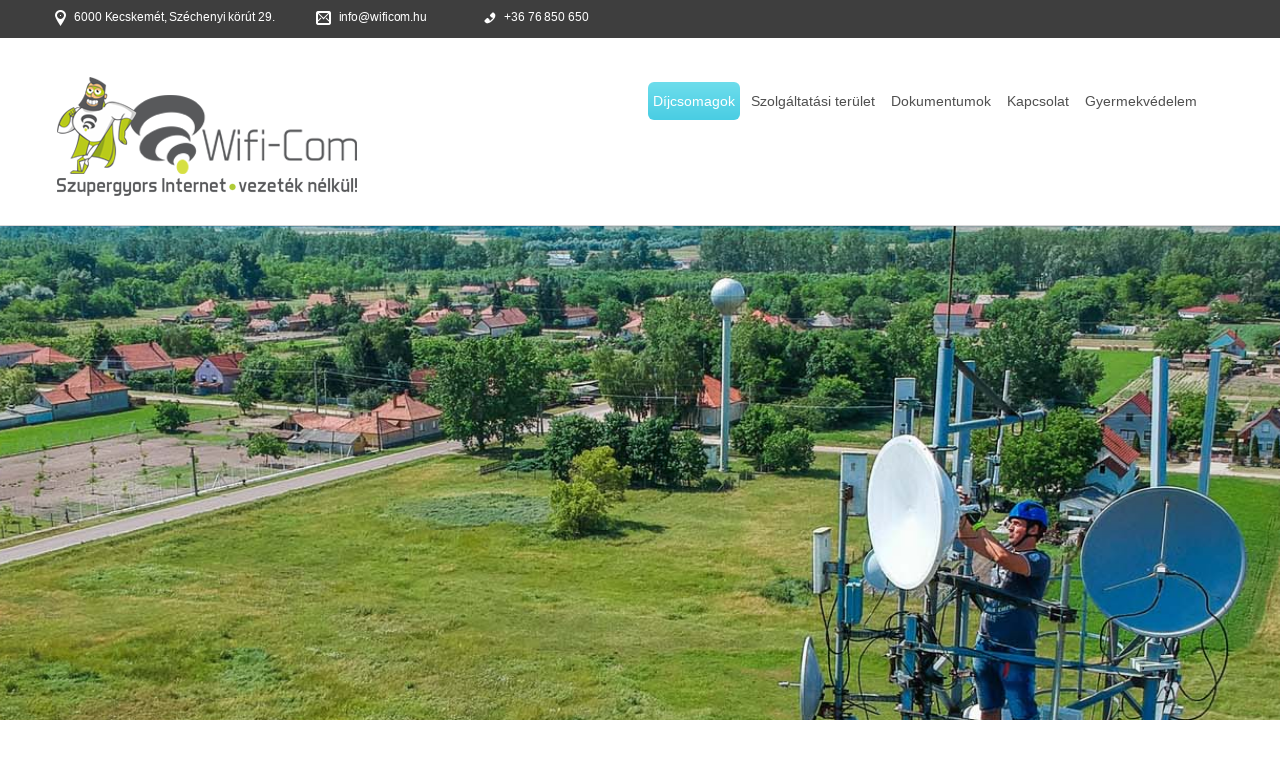

--- FILE ---
content_type: text/html; charset=UTF-8
request_url: https://wificom.hu/?03biqme19724108b7
body_size: 13686
content:
<!DOCTYPE html>
<!--[if lt IE 7 ]><html class="ie ie6" lang="hu"> <![endif]-->
<!--[if IE 7 ]><html class="ie ie7" lang="hu"> <![endif]-->
<!--[if IE 8 ]><html class="ie ie8" lang="hu"> <![endif]-->
<!--[if IE 9 ]><html class="ie ie9" lang="hu"> <![endif]-->
<!--[if (gt IE 9)|!(IE)]><!--><html lang="hu"> <!--<![endif]-->
<head>
	<title>Wifi-Com Kft. | </title>
	<meta name="description" content=" | " />
	<meta charset="UTF-8" />
	<meta name="viewport" content="width=device-width, initial-scale=1.0">
	<link rel="profile" href="//gmpg.org/xfn/11" />
		<link rel="icon" href="https://wificom.hu/wp-content/uploads/2018/09/favico.jpg" type="image/x-icon" />
		<link rel="pingback" href="https://wificom.hu/xmlrpc.php" />
	<link rel="alternate" type="application/rss+xml" title="Wifi-Com Kft." href="https://wificom.hu/feed/" />
	<link rel="alternate" type="application/atom+xml" title="Wifi-Com Kft." href="https://wificom.hu/feed/atom/" />
	<link rel="stylesheet" type="text/css" media="all" href="https://wificom.hu/wp-content/themes/theme51083/bootstrap/css/bootstrap.css" />
	<link rel="stylesheet" type="text/css" media="all" href="https://wificom.hu/wp-content/themes/theme51083/bootstrap/css/responsive.css" />
	<link rel="stylesheet" type="text/css" media="all" href="https://wificom.hu/wp-content/themes/CherryFramework/css/camera.css" />
	<link rel="stylesheet" type="text/css" media="all" href="https://wificom.hu/wp-content/themes/theme51083/style.css" />
	<meta name='robots' content='max-image-preview:large' />
<link rel='dns-prefetch' href='//maps.googleapis.com' />
<link rel='dns-prefetch' href='//maxcdn.bootstrapcdn.com' />
<link rel='dns-prefetch' href='//fonts.googleapis.com' />
<link rel="alternate" type="application/rss+xml" title="Wifi-Com Kft. &raquo; hírcsatorna" href="https://wificom.hu/feed/" />
<link rel="alternate" type="application/rss+xml" title="Wifi-Com Kft. &raquo; hozzászólás hírcsatorna" href="https://wificom.hu/comments/feed/" />
<link rel="alternate" type="application/rss+xml" title="Wifi-Com Kft. &raquo; Wifi-Com Kft. &#8211; Díjcsomagok hozzászólás hírcsatorna" href="https://wificom.hu/17-2/feed/" />
<script type="text/javascript">
/* <![CDATA[ */
window._wpemojiSettings = {"baseUrl":"https:\/\/s.w.org\/images\/core\/emoji\/14.0.0\/72x72\/","ext":".png","svgUrl":"https:\/\/s.w.org\/images\/core\/emoji\/14.0.0\/svg\/","svgExt":".svg","source":{"concatemoji":"https:\/\/wificom.hu\/wp-includes\/js\/wp-emoji-release.min.js?ver=8329bb05db1d50b9d5939a745e163f3b"}};
/*! This file is auto-generated */
!function(i,n){var o,s,e;function c(e){try{var t={supportTests:e,timestamp:(new Date).valueOf()};sessionStorage.setItem(o,JSON.stringify(t))}catch(e){}}function p(e,t,n){e.clearRect(0,0,e.canvas.width,e.canvas.height),e.fillText(t,0,0);var t=new Uint32Array(e.getImageData(0,0,e.canvas.width,e.canvas.height).data),r=(e.clearRect(0,0,e.canvas.width,e.canvas.height),e.fillText(n,0,0),new Uint32Array(e.getImageData(0,0,e.canvas.width,e.canvas.height).data));return t.every(function(e,t){return e===r[t]})}function u(e,t,n){switch(t){case"flag":return n(e,"\ud83c\udff3\ufe0f\u200d\u26a7\ufe0f","\ud83c\udff3\ufe0f\u200b\u26a7\ufe0f")?!1:!n(e,"\ud83c\uddfa\ud83c\uddf3","\ud83c\uddfa\u200b\ud83c\uddf3")&&!n(e,"\ud83c\udff4\udb40\udc67\udb40\udc62\udb40\udc65\udb40\udc6e\udb40\udc67\udb40\udc7f","\ud83c\udff4\u200b\udb40\udc67\u200b\udb40\udc62\u200b\udb40\udc65\u200b\udb40\udc6e\u200b\udb40\udc67\u200b\udb40\udc7f");case"emoji":return!n(e,"\ud83e\udef1\ud83c\udffb\u200d\ud83e\udef2\ud83c\udfff","\ud83e\udef1\ud83c\udffb\u200b\ud83e\udef2\ud83c\udfff")}return!1}function f(e,t,n){var r="undefined"!=typeof WorkerGlobalScope&&self instanceof WorkerGlobalScope?new OffscreenCanvas(300,150):i.createElement("canvas"),a=r.getContext("2d",{willReadFrequently:!0}),o=(a.textBaseline="top",a.font="600 32px Arial",{});return e.forEach(function(e){o[e]=t(a,e,n)}),o}function t(e){var t=i.createElement("script");t.src=e,t.defer=!0,i.head.appendChild(t)}"undefined"!=typeof Promise&&(o="wpEmojiSettingsSupports",s=["flag","emoji"],n.supports={everything:!0,everythingExceptFlag:!0},e=new Promise(function(e){i.addEventListener("DOMContentLoaded",e,{once:!0})}),new Promise(function(t){var n=function(){try{var e=JSON.parse(sessionStorage.getItem(o));if("object"==typeof e&&"number"==typeof e.timestamp&&(new Date).valueOf()<e.timestamp+604800&&"object"==typeof e.supportTests)return e.supportTests}catch(e){}return null}();if(!n){if("undefined"!=typeof Worker&&"undefined"!=typeof OffscreenCanvas&&"undefined"!=typeof URL&&URL.createObjectURL&&"undefined"!=typeof Blob)try{var e="postMessage("+f.toString()+"("+[JSON.stringify(s),u.toString(),p.toString()].join(",")+"));",r=new Blob([e],{type:"text/javascript"}),a=new Worker(URL.createObjectURL(r),{name:"wpTestEmojiSupports"});return void(a.onmessage=function(e){c(n=e.data),a.terminate(),t(n)})}catch(e){}c(n=f(s,u,p))}t(n)}).then(function(e){for(var t in e)n.supports[t]=e[t],n.supports.everything=n.supports.everything&&n.supports[t],"flag"!==t&&(n.supports.everythingExceptFlag=n.supports.everythingExceptFlag&&n.supports[t]);n.supports.everythingExceptFlag=n.supports.everythingExceptFlag&&!n.supports.flag,n.DOMReady=!1,n.readyCallback=function(){n.DOMReady=!0}}).then(function(){return e}).then(function(){var e;n.supports.everything||(n.readyCallback(),(e=n.source||{}).concatemoji?t(e.concatemoji):e.wpemoji&&e.twemoji&&(t(e.twemoji),t(e.wpemoji)))}))}((window,document),window._wpemojiSettings);
/* ]]> */
</script>
<link rel='stylesheet' id='flexslider-css' href='https://wificom.hu/wp-content/plugins/cherry-plugin/lib/js/FlexSlider/flexslider.css?ver=2.2.0' type='text/css' media='all' />
<link rel='stylesheet' id='owl-carousel-css' href='https://wificom.hu/wp-content/plugins/cherry-plugin/lib/js/owl-carousel/owl.carousel.css?ver=1.24' type='text/css' media='all' />
<link rel='stylesheet' id='owl-theme-css' href='https://wificom.hu/wp-content/plugins/cherry-plugin/lib/js/owl-carousel/owl.theme.css?ver=1.24' type='text/css' media='all' />
<link rel='stylesheet' id='font-awesome-css' href='https://wificom.hu/wp-content/plugins/elementor/assets/lib/font-awesome/css/font-awesome.min.css?ver=4.7.0' type='text/css' media='all' />
<link rel='stylesheet' id='cherry-plugin-css' href='https://wificom.hu/wp-content/plugins/cherry-plugin/includes/css/cherry-plugin.css?ver=1.2.8.1' type='text/css' media='all' />
<style id='wp-emoji-styles-inline-css' type='text/css'>

	img.wp-smiley, img.emoji {
		display: inline !important;
		border: none !important;
		box-shadow: none !important;
		height: 1em !important;
		width: 1em !important;
		margin: 0 0.07em !important;
		vertical-align: -0.1em !important;
		background: none !important;
		padding: 0 !important;
	}
</style>
<style id='classic-theme-styles-inline-css' type='text/css'>
/*! This file is auto-generated */
.wp-block-button__link{color:#fff;background-color:#32373c;border-radius:9999px;box-shadow:none;text-decoration:none;padding:calc(.667em + 2px) calc(1.333em + 2px);font-size:1.125em}.wp-block-file__button{background:#32373c;color:#fff;text-decoration:none}
</style>
<style id='global-styles-inline-css' type='text/css'>
body{--wp--preset--color--black: #000000;--wp--preset--color--cyan-bluish-gray: #abb8c3;--wp--preset--color--white: #ffffff;--wp--preset--color--pale-pink: #f78da7;--wp--preset--color--vivid-red: #cf2e2e;--wp--preset--color--luminous-vivid-orange: #ff6900;--wp--preset--color--luminous-vivid-amber: #fcb900;--wp--preset--color--light-green-cyan: #7bdcb5;--wp--preset--color--vivid-green-cyan: #00d084;--wp--preset--color--pale-cyan-blue: #8ed1fc;--wp--preset--color--vivid-cyan-blue: #0693e3;--wp--preset--color--vivid-purple: #9b51e0;--wp--preset--gradient--vivid-cyan-blue-to-vivid-purple: linear-gradient(135deg,rgba(6,147,227,1) 0%,rgb(155,81,224) 100%);--wp--preset--gradient--light-green-cyan-to-vivid-green-cyan: linear-gradient(135deg,rgb(122,220,180) 0%,rgb(0,208,130) 100%);--wp--preset--gradient--luminous-vivid-amber-to-luminous-vivid-orange: linear-gradient(135deg,rgba(252,185,0,1) 0%,rgba(255,105,0,1) 100%);--wp--preset--gradient--luminous-vivid-orange-to-vivid-red: linear-gradient(135deg,rgba(255,105,0,1) 0%,rgb(207,46,46) 100%);--wp--preset--gradient--very-light-gray-to-cyan-bluish-gray: linear-gradient(135deg,rgb(238,238,238) 0%,rgb(169,184,195) 100%);--wp--preset--gradient--cool-to-warm-spectrum: linear-gradient(135deg,rgb(74,234,220) 0%,rgb(151,120,209) 20%,rgb(207,42,186) 40%,rgb(238,44,130) 60%,rgb(251,105,98) 80%,rgb(254,248,76) 100%);--wp--preset--gradient--blush-light-purple: linear-gradient(135deg,rgb(255,206,236) 0%,rgb(152,150,240) 100%);--wp--preset--gradient--blush-bordeaux: linear-gradient(135deg,rgb(254,205,165) 0%,rgb(254,45,45) 50%,rgb(107,0,62) 100%);--wp--preset--gradient--luminous-dusk: linear-gradient(135deg,rgb(255,203,112) 0%,rgb(199,81,192) 50%,rgb(65,88,208) 100%);--wp--preset--gradient--pale-ocean: linear-gradient(135deg,rgb(255,245,203) 0%,rgb(182,227,212) 50%,rgb(51,167,181) 100%);--wp--preset--gradient--electric-grass: linear-gradient(135deg,rgb(202,248,128) 0%,rgb(113,206,126) 100%);--wp--preset--gradient--midnight: linear-gradient(135deg,rgb(2,3,129) 0%,rgb(40,116,252) 100%);--wp--preset--font-size--small: 13px;--wp--preset--font-size--medium: 20px;--wp--preset--font-size--large: 36px;--wp--preset--font-size--x-large: 42px;--wp--preset--spacing--20: 0.44rem;--wp--preset--spacing--30: 0.67rem;--wp--preset--spacing--40: 1rem;--wp--preset--spacing--50: 1.5rem;--wp--preset--spacing--60: 2.25rem;--wp--preset--spacing--70: 3.38rem;--wp--preset--spacing--80: 5.06rem;--wp--preset--shadow--natural: 6px 6px 9px rgba(0, 0, 0, 0.2);--wp--preset--shadow--deep: 12px 12px 50px rgba(0, 0, 0, 0.4);--wp--preset--shadow--sharp: 6px 6px 0px rgba(0, 0, 0, 0.2);--wp--preset--shadow--outlined: 6px 6px 0px -3px rgba(255, 255, 255, 1), 6px 6px rgba(0, 0, 0, 1);--wp--preset--shadow--crisp: 6px 6px 0px rgba(0, 0, 0, 1);}:where(.is-layout-flex){gap: 0.5em;}:where(.is-layout-grid){gap: 0.5em;}body .is-layout-flow > .alignleft{float: left;margin-inline-start: 0;margin-inline-end: 2em;}body .is-layout-flow > .alignright{float: right;margin-inline-start: 2em;margin-inline-end: 0;}body .is-layout-flow > .aligncenter{margin-left: auto !important;margin-right: auto !important;}body .is-layout-constrained > .alignleft{float: left;margin-inline-start: 0;margin-inline-end: 2em;}body .is-layout-constrained > .alignright{float: right;margin-inline-start: 2em;margin-inline-end: 0;}body .is-layout-constrained > .aligncenter{margin-left: auto !important;margin-right: auto !important;}body .is-layout-constrained > :where(:not(.alignleft):not(.alignright):not(.alignfull)){max-width: var(--wp--style--global--content-size);margin-left: auto !important;margin-right: auto !important;}body .is-layout-constrained > .alignwide{max-width: var(--wp--style--global--wide-size);}body .is-layout-flex{display: flex;}body .is-layout-flex{flex-wrap: wrap;align-items: center;}body .is-layout-flex > *{margin: 0;}body .is-layout-grid{display: grid;}body .is-layout-grid > *{margin: 0;}:where(.wp-block-columns.is-layout-flex){gap: 2em;}:where(.wp-block-columns.is-layout-grid){gap: 2em;}:where(.wp-block-post-template.is-layout-flex){gap: 1.25em;}:where(.wp-block-post-template.is-layout-grid){gap: 1.25em;}.has-black-color{color: var(--wp--preset--color--black) !important;}.has-cyan-bluish-gray-color{color: var(--wp--preset--color--cyan-bluish-gray) !important;}.has-white-color{color: var(--wp--preset--color--white) !important;}.has-pale-pink-color{color: var(--wp--preset--color--pale-pink) !important;}.has-vivid-red-color{color: var(--wp--preset--color--vivid-red) !important;}.has-luminous-vivid-orange-color{color: var(--wp--preset--color--luminous-vivid-orange) !important;}.has-luminous-vivid-amber-color{color: var(--wp--preset--color--luminous-vivid-amber) !important;}.has-light-green-cyan-color{color: var(--wp--preset--color--light-green-cyan) !important;}.has-vivid-green-cyan-color{color: var(--wp--preset--color--vivid-green-cyan) !important;}.has-pale-cyan-blue-color{color: var(--wp--preset--color--pale-cyan-blue) !important;}.has-vivid-cyan-blue-color{color: var(--wp--preset--color--vivid-cyan-blue) !important;}.has-vivid-purple-color{color: var(--wp--preset--color--vivid-purple) !important;}.has-black-background-color{background-color: var(--wp--preset--color--black) !important;}.has-cyan-bluish-gray-background-color{background-color: var(--wp--preset--color--cyan-bluish-gray) !important;}.has-white-background-color{background-color: var(--wp--preset--color--white) !important;}.has-pale-pink-background-color{background-color: var(--wp--preset--color--pale-pink) !important;}.has-vivid-red-background-color{background-color: var(--wp--preset--color--vivid-red) !important;}.has-luminous-vivid-orange-background-color{background-color: var(--wp--preset--color--luminous-vivid-orange) !important;}.has-luminous-vivid-amber-background-color{background-color: var(--wp--preset--color--luminous-vivid-amber) !important;}.has-light-green-cyan-background-color{background-color: var(--wp--preset--color--light-green-cyan) !important;}.has-vivid-green-cyan-background-color{background-color: var(--wp--preset--color--vivid-green-cyan) !important;}.has-pale-cyan-blue-background-color{background-color: var(--wp--preset--color--pale-cyan-blue) !important;}.has-vivid-cyan-blue-background-color{background-color: var(--wp--preset--color--vivid-cyan-blue) !important;}.has-vivid-purple-background-color{background-color: var(--wp--preset--color--vivid-purple) !important;}.has-black-border-color{border-color: var(--wp--preset--color--black) !important;}.has-cyan-bluish-gray-border-color{border-color: var(--wp--preset--color--cyan-bluish-gray) !important;}.has-white-border-color{border-color: var(--wp--preset--color--white) !important;}.has-pale-pink-border-color{border-color: var(--wp--preset--color--pale-pink) !important;}.has-vivid-red-border-color{border-color: var(--wp--preset--color--vivid-red) !important;}.has-luminous-vivid-orange-border-color{border-color: var(--wp--preset--color--luminous-vivid-orange) !important;}.has-luminous-vivid-amber-border-color{border-color: var(--wp--preset--color--luminous-vivid-amber) !important;}.has-light-green-cyan-border-color{border-color: var(--wp--preset--color--light-green-cyan) !important;}.has-vivid-green-cyan-border-color{border-color: var(--wp--preset--color--vivid-green-cyan) !important;}.has-pale-cyan-blue-border-color{border-color: var(--wp--preset--color--pale-cyan-blue) !important;}.has-vivid-cyan-blue-border-color{border-color: var(--wp--preset--color--vivid-cyan-blue) !important;}.has-vivid-purple-border-color{border-color: var(--wp--preset--color--vivid-purple) !important;}.has-vivid-cyan-blue-to-vivid-purple-gradient-background{background: var(--wp--preset--gradient--vivid-cyan-blue-to-vivid-purple) !important;}.has-light-green-cyan-to-vivid-green-cyan-gradient-background{background: var(--wp--preset--gradient--light-green-cyan-to-vivid-green-cyan) !important;}.has-luminous-vivid-amber-to-luminous-vivid-orange-gradient-background{background: var(--wp--preset--gradient--luminous-vivid-amber-to-luminous-vivid-orange) !important;}.has-luminous-vivid-orange-to-vivid-red-gradient-background{background: var(--wp--preset--gradient--luminous-vivid-orange-to-vivid-red) !important;}.has-very-light-gray-to-cyan-bluish-gray-gradient-background{background: var(--wp--preset--gradient--very-light-gray-to-cyan-bluish-gray) !important;}.has-cool-to-warm-spectrum-gradient-background{background: var(--wp--preset--gradient--cool-to-warm-spectrum) !important;}.has-blush-light-purple-gradient-background{background: var(--wp--preset--gradient--blush-light-purple) !important;}.has-blush-bordeaux-gradient-background{background: var(--wp--preset--gradient--blush-bordeaux) !important;}.has-luminous-dusk-gradient-background{background: var(--wp--preset--gradient--luminous-dusk) !important;}.has-pale-ocean-gradient-background{background: var(--wp--preset--gradient--pale-ocean) !important;}.has-electric-grass-gradient-background{background: var(--wp--preset--gradient--electric-grass) !important;}.has-midnight-gradient-background{background: var(--wp--preset--gradient--midnight) !important;}.has-small-font-size{font-size: var(--wp--preset--font-size--small) !important;}.has-medium-font-size{font-size: var(--wp--preset--font-size--medium) !important;}.has-large-font-size{font-size: var(--wp--preset--font-size--large) !important;}.has-x-large-font-size{font-size: var(--wp--preset--font-size--x-large) !important;}
.wp-block-navigation a:where(:not(.wp-element-button)){color: inherit;}
:where(.wp-block-post-template.is-layout-flex){gap: 1.25em;}:where(.wp-block-post-template.is-layout-grid){gap: 1.25em;}
:where(.wp-block-columns.is-layout-flex){gap: 2em;}:where(.wp-block-columns.is-layout-grid){gap: 2em;}
.wp-block-pullquote{font-size: 1.5em;line-height: 1.6;}
</style>
<link rel='stylesheet' id='cherry-lazy-load-css' href='https://wificom.hu/wp-content/plugins/cherry-lazy-load/css/lazy-load.css?ver=1.0' type='text/css' media='all' />
<link rel='stylesheet' id='cherry-media-parallax-styles-css' href='https://wificom.hu/wp-content/plugins/cherry-media-parallax/css/cherry-media-parallax-styles.css?ver=1.0' type='text/css' media='all' />
<link rel='stylesheet' id='contact-form-7-css' href='https://wificom.hu/wp-content/plugins/contact-form-7/includes/css/styles.css?ver=5.8.6' type='text/css' media='all' />
<link rel='stylesheet' id='theme51083-css' href='https://wificom.hu/wp-content/themes/theme51083/main-style.css' type='text/css' media='all' />
<link rel='stylesheet' id='magnific-popup-css' href='https://wificom.hu/wp-content/themes/CherryFramework/css/magnific-popup.css?ver=0.9.3' type='text/css' media='all' />
<link rel='stylesheet' id='cff-css' href='https://wificom.hu/wp-content/plugins/custom-facebook-feed/assets/css/cff-style.min.css?ver=4.2.1' type='text/css' media='all' />
<link rel='stylesheet' id='sb-font-awesome-css' href='https://maxcdn.bootstrapcdn.com/font-awesome/4.7.0/css/font-awesome.min.css?ver=8329bb05db1d50b9d5939a745e163f3b' type='text/css' media='all' />
<link rel='stylesheet' id='options_typography_Archivo+Narrow-css' href='//fonts.googleapis.com/css?family=Archivo+Narrow&#038;subset=latin' type='text/css' media='all' />
<link rel='stylesheet' id='elementor-icons-css' href='https://wificom.hu/wp-content/plugins/elementor/assets/lib/eicons/css/elementor-icons.min.css?ver=5.25.0' type='text/css' media='all' />
<link rel='stylesheet' id='elementor-frontend-css' href='https://wificom.hu/wp-content/plugins/elementor/assets/css/frontend.min.css?ver=3.18.3' type='text/css' media='all' />
<link rel='stylesheet' id='swiper-css' href='https://wificom.hu/wp-content/plugins/elementor/assets/lib/swiper/css/swiper.min.css?ver=5.3.6' type='text/css' media='all' />
<link rel='stylesheet' id='elementor-post-600-css' href='https://wificom.hu/wp-content/uploads/elementor/css/post-600.css?ver=1705049066' type='text/css' media='all' />
<link rel='stylesheet' id='cffstyles-css' href='https://wificom.hu/wp-content/plugins/custom-facebook-feed/assets/css/cff-style.min.css?ver=4.2.1' type='text/css' media='all' />
<link rel='stylesheet' id='font-awesome-5-all-css' href='https://wificom.hu/wp-content/plugins/elementor/assets/lib/font-awesome/css/all.min.css?ver=3.18.3' type='text/css' media='all' />
<link rel='stylesheet' id='font-awesome-4-shim-css' href='https://wificom.hu/wp-content/plugins/elementor/assets/lib/font-awesome/css/v4-shims.min.css?ver=3.18.3' type='text/css' media='all' />
<link rel='stylesheet' id='elementor-global-css' href='https://wificom.hu/wp-content/uploads/elementor/css/global.css?ver=1705049066' type='text/css' media='all' />
<link rel='stylesheet' id='elementor-post-17-css' href='https://wificom.hu/wp-content/uploads/elementor/css/post-17.css?ver=1743497497' type='text/css' media='all' />
<link rel='stylesheet' id='rpt-css' href='https://wificom.hu/wp-content/plugins/dk-pricr-responsive-pricing-table/inc/css/rpt_style.min.css?ver=5.1.8' type='text/css' media='all' />
<link rel='stylesheet' id='google-fonts-1-css' href='https://fonts.googleapis.com/css?family=Roboto%3A100%2C100italic%2C200%2C200italic%2C300%2C300italic%2C400%2C400italic%2C500%2C500italic%2C600%2C600italic%2C700%2C700italic%2C800%2C800italic%2C900%2C900italic%7CRoboto+Slab%3A100%2C100italic%2C200%2C200italic%2C300%2C300italic%2C400%2C400italic%2C500%2C500italic%2C600%2C600italic%2C700%2C700italic%2C800%2C800italic%2C900%2C900italic&#038;display=auto&#038;subset=latin-ext&#038;ver=8329bb05db1d50b9d5939a745e163f3b' type='text/css' media='all' />
<link rel='stylesheet' id='elementor-icons-shared-0-css' href='https://wificom.hu/wp-content/plugins/elementor/assets/lib/font-awesome/css/fontawesome.min.css?ver=5.15.3' type='text/css' media='all' />
<link rel='stylesheet' id='elementor-icons-fa-solid-css' href='https://wificom.hu/wp-content/plugins/elementor/assets/lib/font-awesome/css/solid.min.css?ver=5.15.3' type='text/css' media='all' />
<link rel='stylesheet' id='elementor-icons-fa-regular-css' href='https://wificom.hu/wp-content/plugins/elementor/assets/lib/font-awesome/css/regular.min.css?ver=5.15.3' type='text/css' media='all' />
<link rel="preconnect" href="https://fonts.gstatic.com/" crossorigin><script type="text/javascript" src="https://wificom.hu/wp-content/themes/CherryFramework/js/jquery-1.7.2.min.js?ver=1.7.2" id="jquery-js"></script>
<script type="text/javascript" src="https://wificom.hu/wp-content/plugins/cherry-plugin/lib/js/jquery.easing.1.3.js?ver=1.3" id="easing-js"></script>
<script type="text/javascript" src="https://wificom.hu/wp-content/plugins/cherry-plugin/lib/js/elasti-carousel/jquery.elastislide.js?ver=1.2.8.1" id="elastislide-js"></script>
<script type="text/javascript" src="//maps.googleapis.com/maps/api/js?v=3.exp&amp;ver=8329bb05db1d50b9d5939a745e163f3b" id="googlemapapis-js"></script>
<script type="text/javascript" id="wp-statistics-tracker-js-extra">
/* <![CDATA[ */
var WP_Statistics_Tracker_Object = {"hitRequestUrl":"https:\/\/wificom.hu\/wp-json\/wp-statistics\/v2\/hit?wp_statistics_hit_rest=yes&track_all=1&current_page_type=home&current_page_id=17&search_query&page_uri=Lz8wM2JpcW1lMTk3MjQxMDhiNw=","keepOnlineRequestUrl":"https:\/\/wificom.hu\/wp-json\/wp-statistics\/v2\/online?wp_statistics_hit_rest=yes&track_all=1&current_page_type=home&current_page_id=17&search_query&page_uri=Lz8wM2JpcW1lMTk3MjQxMDhiNw=","option":{"dntEnabled":false,"cacheCompatibility":""}};
/* ]]> */
</script>
<script type="text/javascript" src="https://wificom.hu/wp-content/plugins/wp-statistics/assets/js/tracker.js?ver=8329bb05db1d50b9d5939a745e163f3b" id="wp-statistics-tracker-js"></script>
<script type="text/javascript" src="https://wificom.hu/wp-content/themes/CherryFramework/js/jquery-migrate-1.2.1.min.js?ver=1.2.1" id="migrate-js"></script>
<script type="text/javascript" src="https://wificom.hu/wp-includes/js/swfobject.js?ver=2.2-20120417" id="swfobject-js"></script>
<script type="text/javascript" src="https://wificom.hu/wp-content/themes/CherryFramework/js/modernizr.js?ver=2.0.6" id="modernizr-js"></script>
<script type="text/javascript" src="https://wificom.hu/wp-content/themes/CherryFramework/js/jflickrfeed.js?ver=1.0" id="jflickrfeed-js"></script>
<script type="text/javascript" src="https://wificom.hu/wp-content/themes/CherryFramework/js/custom.js?ver=1.0" id="custom-js"></script>
<script type="text/javascript" src="https://wificom.hu/wp-content/themes/CherryFramework/bootstrap/js/bootstrap.min.js?ver=2.3.0" id="bootstrap-js"></script>
<script type="text/javascript" src="https://wificom.hu/wp-content/plugins/elementor/assets/lib/font-awesome/js/v4-shims.min.js?ver=3.18.3" id="font-awesome-4-shim-js"></script>
<script type="text/javascript" src="https://wificom.hu/wp-content/themes/theme51083/js/btn.js?ver=1.0" id="btn-js"></script>
<script type="text/javascript" src="https://wificom.hu/wp-content/themes/theme51083/js/parallaxSlider.js?ver=1.0" id="parallaxSlider-js"></script>
<script type="text/javascript" src="https://wificom.hu/wp-content/plugins/dk-pricr-responsive-pricing-table/inc/js/rpt.min.js?ver=5.1.8" id="rpt-js"></script>
<link rel="https://api.w.org/" href="https://wificom.hu/wp-json/" /><link rel="alternate" type="application/json" href="https://wificom.hu/wp-json/wp/v2/pages/17" /><link rel="EditURI" type="application/rsd+xml" title="RSD" href="https://wificom.hu/xmlrpc.php?rsd" />

<link rel="canonical" href="https://wificom.hu/" />
<link rel='shortlink' href='https://wificom.hu/' />
<link rel="alternate" type="application/json+oembed" href="https://wificom.hu/wp-json/oembed/1.0/embed?url=https%3A%2F%2Fwificom.hu%2F" />
<link rel="alternate" type="text/xml+oembed" href="https://wificom.hu/wp-json/oembed/1.0/embed?url=https%3A%2F%2Fwificom.hu%2F&#038;format=xml" />
<!-- start Simple Custom CSS and JS -->
<script type="text/javascript">
 

jQuery(document).ready(function( $ ){
  var header = $('.title-header:contains("Category Archives: Blog")');
  header.text("Blog");
});</script>
<!-- end Simple Custom CSS and JS -->
<!-- Analytics by WP Statistics v14.3.5 - https://wp-statistics.com/ -->
<script>
 var system_folder = 'https://wificom.hu/wp-content/themes/CherryFramework/admin/data_management/',
	 CHILD_URL ='https://wificom.hu/wp-content/themes/theme51083',
	 PARENT_URL = 'https://wificom.hu/wp-content/themes/CherryFramework', 
	 CURRENT_THEME = 'theme51083'</script>
<style type='text/css'>
body { background-color:#ffffff }
.header { background-color:#ffffff }

</style><meta name="generator" content="Elementor 3.18.3; features: e_dom_optimization, e_optimized_assets_loading, additional_custom_breakpoints, block_editor_assets_optimize, e_image_loading_optimization; settings: css_print_method-external, google_font-enabled, font_display-auto">

<style type='text/css'>
h1 { font: normal 30px/36px Arial, Helvetica, sans-serif;  color:#3a3a3a; }
h2 { font: normal 28px/34px Arial, Helvetica, sans-serif;  color:#3a3a3a; }
h3 { font: normal 26px/31px Arial, Helvetica, sans-serif;  color:#3a3a3a; }
h4 { font: normal 24px/28px Arial, Helvetica, sans-serif;  color:#3a3a3a; }
h5 { font: normal 20px/24px Arial, Helvetica, sans-serif;  color:#3a3a3a; }
h6 { font: normal 18px/28px Arial, Helvetica, sans-serif;  color:#3a3a3a; }
body { font-style: italic;}
.logo_h__txt, .logo_link { font: normal 40px/48px Archivo Narrow;  color:#1f1f1f; }
.sf-menu > li > a { font: normal 14px/18px Arial, Helvetica, sans-serif;  color:#505050; }
.nav.footer-nav a { font: normal 12px/14px Arial, Helvetica, sans-serif;  color:#838282; }
</style>
		<style type="text/css" id="wp-custom-css">
			.menu-item > a {
	padding: 10px 5px !important;
}
		</style>
				<!--[if lt IE 9]>
		<div id="ie7-alert" style="width: 100%; text-align:center;">
			<img fetchpriority="high" src="http://tmbhtest.com/images/ie7.jpg" alt="Upgrade IE 8" width="640" height="344" border="0" usemap="#Map" />
			<map name="Map" id="Map"><area shape="rect" coords="496,201,604,329" href="http://www.microsoft.com/windows/internet-explorer/default.aspx" target="_blank" alt="Download Interent Explorer" /><area shape="rect" coords="380,201,488,329" href="http://www.apple.com/safari/download/" target="_blank" alt="Download Apple Safari" /><area shape="rect" coords="268,202,376,330" href="http://www.opera.com/download/" target="_blank" alt="Download Opera" /><area shape="rect" coords="155,202,263,330" href="http://www.mozilla.com/" target="_blank" alt="Download Firefox" /><area shape="rect" coords="35,201,143,329" href="http://www.google.com/chrome" target="_blank" alt="Download Google Chrome" />
			</map>
		</div>
	<![endif]-->
	<!--[if gte IE 9]><!-->
		<script src="https://wificom.hu/wp-content/themes/CherryFramework/js/jquery.mobile.customized.min.js" type="text/javascript"></script>
		<script type="text/javascript">
			jQuery(function(){
				jQuery('.sf-menu').mobileMenu({defaultText: "Navigate to..."});
			});
		</script>
	<!--<![endif]-->
	<script type="text/javascript">
		// Init navigation menu
		jQuery(function(){
		// main navigation init
			jQuery('ul.sf-menu').superfish({
				delay: 1000, // the delay in milliseconds that the mouse can remain outside a sub-menu without it closing
				animation: {
					opacity: "show",
					height: "show"
				}, // used to animate the sub-menu open
				speed: "normal", // animation speed
				autoArrows: true, // generation of arrow mark-up (for submenu)
				disableHI: true // to disable hoverIntent detection
			});

		//Zoom fix
		//IPad/IPhone
			var viewportmeta = document.querySelector && document.querySelector('meta[name="viewport"]'),
				ua = navigator.userAgent,
				gestureStart = function () {
					viewportmeta.content = "width=device-width, minimum-scale=0.25, maximum-scale=1.6, initial-scale=1.0";
				},
				scaleFix = function () {
					if (viewportmeta && /iPhone|iPad/.test(ua) && !/Opera Mini/.test(ua)) {
						viewportmeta.content = "width=device-width, minimum-scale=1.0, maximum-scale=1.0";
						document.addEventListener("gesturestart", gestureStart, false);
					}
				};
			scaleFix();
		})
	</script>
	<!-- stick up menu -->
	<script type="text/javascript">
		jQuery(document).ready(function(){
			if(!device.mobile() && !device.tablet()){
				jQuery('header .nav-wrap').tmStickUp({
					correctionSelector: jQuery('#wpadminbar')
				,	listenSelector: jQuery('.listenSelector')
				,	active: true				,	pseudo: true				});
			}
		})
	</script>
</head>

<body class="home page-template page-template-page-home page-template-page-home-php page page-id-17 page-parent elementor-default elementor-kit-600 elementor-page elementor-page-17">
	<div id="motopress-main" class="main-holder">
		<!--Begin #motopress-main-->
		<header class="motopress-wrapper header">
			<div class="container">
				<div class="row">
					<div class="span12" data-motopress-wrapper-file="wrapper/wrapper-header.php" data-motopress-wrapper-type="header" data-motopress-id="6972235aecd56">
						<div class="top-menu-wrap">
	<div class="row">
		<div class="span8" data-motopress-type="static" data-motopress-static-file="static/static-header-menu.php">
			<ul class="top-menu">
	<li class="location"><img src="https://wificom.hu/wp-content/themes/theme51083/images/pin.png">6000 Kecskemét, Széchenyi körút 29.</li>
	<li class="mail"><img src="https://wificom.hu/wp-content/themes/theme51083/images/mail.png"><a href="mailto:info@wificom.hu">info@wificom.hu</a></li>
	<li class="phone"><img src="https://wificom.hu/wp-content/themes/theme51083/images/phone.png">+36 76 850 650</li>
</ul>		</div>
		<div class="span4 social-nets-wrapper" data-motopress-type="static" data-motopress-static-file="static/static-social-networks.php">
			<ul class="social">
	<li class="facebook"><a href="#" title="facebook"><i class="icon-facebook"></i></a></li></ul>		</div>
	</div>
</div>
<div class="nav-wrap">
	<div class="row">
		<div class="span4" data-motopress-type="static" data-motopress-static-file="static/static-logo.php">
			<!-- BEGIN LOGO -->
<div class="logo pull-left">
									<a href="https://wificom.hu/" class="logo_h logo_h__img"><img src="https://wificom.hu/wp-content/uploads/2018/09/koma_logo.png" alt="Wifi-Com Kft." title=""></a>
				</div>
<!-- END LOGO -->		</div>
		<div class="span8" data-motopress-type="static" data-motopress-static-file="static/static-nav.php">
			<!-- BEGIN MAIN NAVIGATION -->
<nav class="nav nav__primary clearfix">
<ul id="topnav" class="sf-menu"><li id="menu-item-36" class="menu-item menu-item-type-custom menu-item-object-custom current-menu-item menu-item-home"><a href="https://wificom.hu">Díjcsomagok</a></li>
<li id="menu-item-45" class="menu-item menu-item-type-post_type menu-item-object-page"><a href="https://wificom.hu/szolgaltatasi-terulet/">Szolgáltatási terület</a></li>
<li id="menu-item-262" class="menu-item menu-item-type-post_type menu-item-object-page"><a href="https://wificom.hu/letoltheto-dokumentumok/">Dokumentumok</a></li>
<li id="menu-item-40" class="menu-item menu-item-type-post_type menu-item-object-page"><a href="https://wificom.hu/kapcsolat/">Kapcsolat</a></li>
<li id="menu-item-1002" class="menu-item menu-item-type-post_type menu-item-object-page"><a href="https://wificom.hu/gyermekvedelem/">Gyermekvédelem</a></li>
</ul></nav><!-- END MAIN NAVIGATION -->		</div>
	</div>
</div>					</div>
				</div>
			</div>
		</header>
<div class="motopress-wrapper content-holder clearfix">
	<div class="paralax-slider-wrap">
		
<script type="text/javascript">
		jQuery(function() {
			var isparallax = true;
			if(!device.mobile() && !device.tablet()){
				isparallax = true;
			}else{
				isparallax = false;
			}

				jQuery('#parallax-slider-6972235b00379').parallaxSlider({
					animateLayout: "simple-fade-eff"
				,	parallaxEffect: isparallax
				,	duration: 500				,	autoSwitcher: true				,	autoSwitcherDelay: 7000				,	slider_navs: false				,	slider_pagination: false				});
			
		});
</script>

<div id="parallax-slider-6972235b00379" class="parallax-slider"><ul class="baseList"><li data-preview="https://wificom.hu/wp-content/uploads/2018/09/BP_AP_joci2_resize_2.jpg" data-img-width="1920" data-img-height="900"></li></ul></div>
 
	</div>
	<div class="container">
		<div class="row">
						<div class="span12" data-motopress-wrapper-file="page-home.php" data-motopress-wrapper-type="content">
								<div class="row">
					<div class="span12" data-motopress-type="loop" data-motopress-loop-file="loop/loop-page.php">
							<div id="post-17" class="page post-17 type-page status-publish has-post-thumbnail hentry">
				<div data-elementor-type="wp-post" data-elementor-id="17" class="elementor elementor-17">
									<section class="elementor-section elementor-top-section elementor-element elementor-element-9d8eb30 elementor-section-boxed elementor-section-height-default elementor-section-height-default" data-id="9d8eb30" data-element_type="section">
						<div class="elementor-container elementor-column-gap-default">
					<div class="elementor-column elementor-col-100 elementor-top-column elementor-element elementor-element-e469f2f" data-id="e469f2f" data-element_type="column">
			<div class="elementor-widget-wrap">
									</div>
		</div>
							</div>
		</section>
				<section class="elementor-section elementor-top-section elementor-element elementor-element-cddc4c4 elementor-section-boxed elementor-section-height-default elementor-section-height-default" data-id="cddc4c4" data-element_type="section">
						<div class="elementor-container elementor-column-gap-default">
					<div class="elementor-column elementor-col-100 elementor-top-column elementor-element elementor-element-ff352a9" data-id="ff352a9" data-element_type="column">
			<div class="elementor-widget-wrap elementor-element-populated">
								<div class="elementor-element elementor-element-b310bd0 elementor-widget elementor-widget-heading" data-id="b310bd0" data-element_type="widget" data-widget_type="heading.default">
				<div class="elementor-widget-container">
			<h2 class="elementor-heading-title elementor-size-default">Rendelje meg Internet szolgáltatásunkat most!</h2>		</div>
				</div>
					</div>
		</div>
							</div>
		</section>
				<section class="elementor-section elementor-top-section elementor-element elementor-element-3a4a3fd elementor-section-boxed elementor-section-height-default elementor-section-height-default" data-id="3a4a3fd" data-element_type="section">
						<div class="elementor-container elementor-column-gap-default">
					<div class="elementor-column elementor-col-100 elementor-top-column elementor-element elementor-element-db26b7a" data-id="db26b7a" data-element_type="column">
			<div class="elementor-widget-wrap elementor-element-populated">
								<div class="elementor-element elementor-element-413c6f3 elementor-widget elementor-widget-spacer" data-id="413c6f3" data-element_type="widget" data-widget_type="spacer.default">
				<div class="elementor-widget-container">
					<div class="elementor-spacer">
			<div class="elementor-spacer-inner"></div>
		</div>
				</div>
				</div>
					</div>
		</div>
							</div>
		</section>
				<section class="elementor-section elementor-top-section elementor-element elementor-element-41da304 elementor-section-boxed elementor-section-height-default elementor-section-height-default" data-id="41da304" data-element_type="section">
						<div class="elementor-container elementor-column-gap-default">
					<div class="elementor-column elementor-col-20 elementor-top-column elementor-element elementor-element-e58dd2a" data-id="e58dd2a" data-element_type="column">
			<div class="elementor-widget-wrap elementor-element-populated">
								<div class="elementor-element elementor-element-b5164d4 e-transform elementor-widget elementor-widget-image" data-id="b5164d4" data-element_type="widget" data-settings="{&quot;_transform_scale_effect_hover&quot;:{&quot;unit&quot;:&quot;px&quot;,&quot;size&quot;:1.1,&quot;sizes&quot;:[]},&quot;_transform_scale_effect_hover_tablet&quot;:{&quot;unit&quot;:&quot;px&quot;,&quot;size&quot;:&quot;&quot;,&quot;sizes&quot;:[]},&quot;_transform_scale_effect_hover_mobile&quot;:{&quot;unit&quot;:&quot;px&quot;,&quot;size&quot;:&quot;&quot;,&quot;sizes&quot;:[]}}" data-widget_type="image.default">
				<div class="elementor-widget-container">
																<a href="/szolgaltatas-igenyles">
							<img decoding="async" width="410" height="1024" src="https://wificom.hu/wp-content/uploads/2025/04/csomag6_2025_vegleges-410x1024.png" class="attachment-large size-large wp-image-27043" alt="" srcset="https://wificom.hu/wp-content/uploads/2025/04/csomag6_2025_vegleges-410x1024.png 410w, https://wificom.hu/wp-content/uploads/2025/04/csomag6_2025_vegleges-120x300.png 120w, https://wificom.hu/wp-content/uploads/2025/04/csomag6_2025_vegleges-768x1918.png 768w, https://wificom.hu/wp-content/uploads/2025/04/csomag6_2025_vegleges-615x1536.png 615w, https://wificom.hu/wp-content/uploads/2025/04/csomag6_2025_vegleges-820x2048.png 820w, https://wificom.hu/wp-content/uploads/2025/04/csomag6_2025_vegleges.png 1005w" sizes="(max-width: 410px) 100vw, 410px" />								</a>
															</div>
				</div>
					</div>
		</div>
				<div class="elementor-column elementor-col-20 elementor-top-column elementor-element elementor-element-df5fa92" data-id="df5fa92" data-element_type="column">
			<div class="elementor-widget-wrap elementor-element-populated">
								<div class="elementor-element elementor-element-b4c72b3 e-transform elementor-widget elementor-widget-image" data-id="b4c72b3" data-element_type="widget" data-settings="{&quot;_transform_scale_effect_hover&quot;:{&quot;unit&quot;:&quot;px&quot;,&quot;size&quot;:1.1,&quot;sizes&quot;:[]},&quot;_transform_scale_effect_hover_tablet&quot;:{&quot;unit&quot;:&quot;px&quot;,&quot;size&quot;:&quot;&quot;,&quot;sizes&quot;:[]},&quot;_transform_scale_effect_hover_mobile&quot;:{&quot;unit&quot;:&quot;px&quot;,&quot;size&quot;:&quot;&quot;,&quot;sizes&quot;:[]}}" data-widget_type="image.default">
				<div class="elementor-widget-container">
																<a href="/szolgaltatas-igenyles">
							<img decoding="async" width="411" height="1024" src="https://wificom.hu/wp-content/uploads/2025/04/csomag10_2025_vegleges-411x1024.png" class="attachment-large size-large wp-image-27044" alt="" srcset="https://wificom.hu/wp-content/uploads/2025/04/csomag10_2025_vegleges-411x1024.png 411w, https://wificom.hu/wp-content/uploads/2025/04/csomag10_2025_vegleges-120x300.png 120w, https://wificom.hu/wp-content/uploads/2025/04/csomag10_2025_vegleges-768x1915.png 768w, https://wificom.hu/wp-content/uploads/2025/04/csomag10_2025_vegleges-616x1536.png 616w, https://wificom.hu/wp-content/uploads/2025/04/csomag10_2025_vegleges-821x2048.png 821w, https://wificom.hu/wp-content/uploads/2025/04/csomag10_2025_vegleges.png 1006w" sizes="(max-width: 411px) 100vw, 411px" />								</a>
															</div>
				</div>
					</div>
		</div>
				<div class="elementor-column elementor-col-20 elementor-top-column elementor-element elementor-element-c02db7d" data-id="c02db7d" data-element_type="column">
			<div class="elementor-widget-wrap elementor-element-populated">
								<div class="elementor-element elementor-element-a5bb3e2 e-transform elementor-widget elementor-widget-image" data-id="a5bb3e2" data-element_type="widget" data-settings="{&quot;_transform_scale_effect_hover&quot;:{&quot;unit&quot;:&quot;px&quot;,&quot;size&quot;:1.1,&quot;sizes&quot;:[]},&quot;_transform_scale_effect_hover_tablet&quot;:{&quot;unit&quot;:&quot;px&quot;,&quot;size&quot;:&quot;&quot;,&quot;sizes&quot;:[]},&quot;_transform_scale_effect_hover_mobile&quot;:{&quot;unit&quot;:&quot;px&quot;,&quot;size&quot;:&quot;&quot;,&quot;sizes&quot;:[]}}" data-widget_type="image.default">
				<div class="elementor-widget-container">
																<a href="/szolgaltatas-igenyles">
							<img loading="lazy" decoding="async" width="397" height="1024" src="https://wificom.hu/wp-content/uploads/2025/04/csomag15_2025_vegleges-397x1024.png" class="attachment-large size-large wp-image-27051" alt="" srcset="https://wificom.hu/wp-content/uploads/2025/04/csomag15_2025_vegleges-397x1024.png 397w, https://wificom.hu/wp-content/uploads/2025/04/csomag15_2025_vegleges-116x300.png 116w, https://wificom.hu/wp-content/uploads/2025/04/csomag15_2025_vegleges-768x1982.png 768w, https://wificom.hu/wp-content/uploads/2025/04/csomag15_2025_vegleges-595x1536.png 595w, https://wificom.hu/wp-content/uploads/2025/04/csomag15_2025_vegleges-794x2048.png 794w, https://wificom.hu/wp-content/uploads/2025/04/csomag15_2025_vegleges.png 972w" sizes="(max-width: 397px) 100vw, 397px" />								</a>
															</div>
				</div>
					</div>
		</div>
				<div class="elementor-column elementor-col-20 elementor-top-column elementor-element elementor-element-70ec98f" data-id="70ec98f" data-element_type="column">
			<div class="elementor-widget-wrap elementor-element-populated">
								<div class="elementor-element elementor-element-3f88187 e-transform elementor-widget elementor-widget-image" data-id="3f88187" data-element_type="widget" data-settings="{&quot;_transform_scale_effect_hover&quot;:{&quot;unit&quot;:&quot;px&quot;,&quot;size&quot;:1.1,&quot;sizes&quot;:[]},&quot;_transform_scale_effect_hover_tablet&quot;:{&quot;unit&quot;:&quot;px&quot;,&quot;size&quot;:&quot;&quot;,&quot;sizes&quot;:[]},&quot;_transform_scale_effect_hover_mobile&quot;:{&quot;unit&quot;:&quot;px&quot;,&quot;size&quot;:&quot;&quot;,&quot;sizes&quot;:[]}}" data-widget_type="image.default">
				<div class="elementor-widget-container">
																<a href="/szolgaltatas-igenyles">
							<img loading="lazy" decoding="async" width="411" height="1024" src="https://wificom.hu/wp-content/uploads/2025/04/csomag20_2025_vegleges-411x1024.png" class="attachment-large size-large wp-image-27055" alt="" srcset="https://wificom.hu/wp-content/uploads/2025/04/csomag20_2025_vegleges-411x1024.png 411w, https://wificom.hu/wp-content/uploads/2025/04/csomag20_2025_vegleges-120x300.png 120w, https://wificom.hu/wp-content/uploads/2025/04/csomag20_2025_vegleges-768x1915.png 768w, https://wificom.hu/wp-content/uploads/2025/04/csomag20_2025_vegleges-616x1536.png 616w, https://wificom.hu/wp-content/uploads/2025/04/csomag20_2025_vegleges-821x2048.png 821w, https://wificom.hu/wp-content/uploads/2025/04/csomag20_2025_vegleges.png 1006w" sizes="(max-width: 411px) 100vw, 411px" />								</a>
															</div>
				</div>
					</div>
		</div>
				<div class="elementor-column elementor-col-20 elementor-top-column elementor-element elementor-element-1634df7" data-id="1634df7" data-element_type="column">
			<div class="elementor-widget-wrap elementor-element-populated">
								<div class="elementor-element elementor-element-1fe2af4 e-transform elementor-widget elementor-widget-image" data-id="1fe2af4" data-element_type="widget" data-settings="{&quot;_transform_scale_effect_hover&quot;:{&quot;unit&quot;:&quot;px&quot;,&quot;size&quot;:1.1,&quot;sizes&quot;:[]},&quot;_transform_scale_effect_hover_tablet&quot;:{&quot;unit&quot;:&quot;px&quot;,&quot;size&quot;:&quot;&quot;,&quot;sizes&quot;:[]},&quot;_transform_scale_effect_hover_mobile&quot;:{&quot;unit&quot;:&quot;px&quot;,&quot;size&quot;:&quot;&quot;,&quot;sizes&quot;:[]}}" data-widget_type="image.default">
				<div class="elementor-widget-container">
																<a href="/szolgaltatas-igenyles">
							<img loading="lazy" decoding="async" width="409" height="1024" src="https://wificom.hu/wp-content/uploads/2025/04/csomag30_2025_vegleges-409x1024.png" class="attachment-large size-large wp-image-27059" alt="" srcset="https://wificom.hu/wp-content/uploads/2025/04/csomag30_2025_vegleges-409x1024.png 409w, https://wificom.hu/wp-content/uploads/2025/04/csomag30_2025_vegleges-120x300.png 120w, https://wificom.hu/wp-content/uploads/2025/04/csomag30_2025_vegleges-768x1922.png 768w, https://wificom.hu/wp-content/uploads/2025/04/csomag30_2025_vegleges-614x1536.png 614w, https://wificom.hu/wp-content/uploads/2025/04/csomag30_2025_vegleges-818x2048.png 818w, https://wificom.hu/wp-content/uploads/2025/04/csomag30_2025_vegleges.png 1002w" sizes="(max-width: 409px) 100vw, 409px" />								</a>
															</div>
				</div>
					</div>
		</div>
							</div>
		</section>
				<section class="elementor-section elementor-top-section elementor-element elementor-element-0dfe5bb elementor-section-boxed elementor-section-height-default elementor-section-height-default" data-id="0dfe5bb" data-element_type="section">
						<div class="elementor-container elementor-column-gap-default">
					<div class="elementor-column elementor-col-100 elementor-top-column elementor-element elementor-element-852175c" data-id="852175c" data-element_type="column">
			<div class="elementor-widget-wrap elementor-element-populated">
								<div class="elementor-element elementor-element-aa8a3d7 elementor-widget elementor-widget-text-editor" data-id="aa8a3d7" data-element_type="widget" data-widget_type="text-editor.default">
				<div class="elementor-widget-container">
							<p><i>Az internet csomagok árai 1 év hűségidő, e-számla igénylés és átutalásos vagy csoportos beszedési megbízásos fizetés mód együttes választása esetén igénybevétele esetén értendők. </i><i>A garantált sávszélességről az </i><i><a title="érvényben lévő
              ÁSZF-ben tájékozódhat" href="/letoltheto-dokumentumok">érvényben lévő ÁSZF-ben tájékozódhat</a></i><i>. </i><i>A tájékoztatás nem teljeskörű és nem minősül ajánlattételnek. </i><i>Nyomdai hibákért felelősséget nem vállalunk, az árak tartalmazzák az ÁFA-t</i></p>						</div>
				</div>
					</div>
		</div>
							</div>
		</section>
				<section class="elementor-section elementor-top-section elementor-element elementor-element-6d66ae8 elementor-section-boxed elementor-section-height-default elementor-section-height-default" data-id="6d66ae8" data-element_type="section">
						<div class="elementor-container elementor-column-gap-default">
					<div class="elementor-column elementor-col-100 elementor-top-column elementor-element elementor-element-f419f8e" data-id="f419f8e" data-element_type="column">
			<div class="elementor-widget-wrap elementor-element-populated">
								<div class="elementor-element elementor-element-0e3816c elementor-align-center elementor-widget elementor-widget-button" data-id="0e3816c" data-element_type="widget" data-widget_type="button.default">
				<div class="elementor-widget-container">
					<div class="elementor-button-wrapper">
			<a class="elementor-button elementor-button-link elementor-size-lg" href="/szolgaltatas-igenyles">
						<span class="elementor-button-content-wrapper">
						<span class="elementor-button-text">Megrendelem</span>
		</span>
					</a>
		</div>
				</div>
				</div>
					</div>
		</div>
							</div>
		</section>
				<section class="elementor-section elementor-top-section elementor-element elementor-element-4532022 elementor-section-boxed elementor-section-height-default elementor-section-height-default" data-id="4532022" data-element_type="section">
						<div class="elementor-container elementor-column-gap-default">
					<div class="elementor-column elementor-col-25 elementor-top-column elementor-element elementor-element-a3c76a4" data-id="a3c76a4" data-element_type="column">
			<div class="elementor-widget-wrap elementor-element-populated">
								<div class="elementor-element elementor-element-316a6ee elementor-view-stacked elementor-shape-circle elementor-position-top elementor-mobile-position-top elementor-widget elementor-widget-icon-box" data-id="316a6ee" data-element_type="widget" data-widget_type="icon-box.default">
				<div class="elementor-widget-container">
					<div class="elementor-icon-box-wrapper">
						<div class="elementor-icon-box-icon">
				<span  class="elementor-icon elementor-animation-grow">
				<i class="fa fa-tachometer" aria-hidden="true"></i>				</span>
			</div>
						<div class="elementor-icon-box-content">
				<h3 class="elementor-icon-box-title">
					<span  >
						Szélessávú internet					</span>
				</h3>
									<p class="elementor-icon-box-description">
						A legújabb technológiákat felhasználva, saját hálózaton szolgáltatjuk a korszerű hozzáférést					</p>
							</div>
		</div>
				</div>
				</div>
					</div>
		</div>
				<div class="elementor-column elementor-col-25 elementor-top-column elementor-element elementor-element-44a4f01" data-id="44a4f01" data-element_type="column">
			<div class="elementor-widget-wrap elementor-element-populated">
								<div class="elementor-element elementor-element-9555c64 elementor-view-stacked elementor-shape-circle elementor-position-top elementor-mobile-position-top elementor-widget elementor-widget-icon-box" data-id="9555c64" data-element_type="widget" data-widget_type="icon-box.default">
				<div class="elementor-widget-container">
					<div class="elementor-icon-box-wrapper">
						<div class="elementor-icon-box-icon">
				<span  class="elementor-icon elementor-animation-grow">
				<i class="fa fa-lock" aria-hidden="true"></i>				</span>
			</div>
						<div class="elementor-icon-box-content">
				<h3 class="elementor-icon-box-title">
					<span  >
						Biztonságos					</span>
				</h3>
									<p class="elementor-icon-box-description">
						A legkorszerűbb techológiákat alkalmazva védjük az Ön és családja biztonságát					</p>
							</div>
		</div>
				</div>
				</div>
					</div>
		</div>
				<div class="elementor-column elementor-col-25 elementor-top-column elementor-element elementor-element-1e567ef" data-id="1e567ef" data-element_type="column">
			<div class="elementor-widget-wrap elementor-element-populated">
								<div class="elementor-element elementor-element-27426bd elementor-view-stacked elementor-shape-circle elementor-position-top elementor-mobile-position-top elementor-widget elementor-widget-icon-box" data-id="27426bd" data-element_type="widget" data-widget_type="icon-box.default">
				<div class="elementor-widget-container">
					<div class="elementor-icon-box-wrapper">
						<div class="elementor-icon-box-icon">
				<span  class="elementor-icon elementor-animation-grow">
				<i class="fa fa-laptop" aria-hidden="true"></i>				</span>
			</div>
						<div class="elementor-icon-box-content">
				<h3 class="elementor-icon-box-title">
					<span  >
						Megbízható					</span>
				</h3>
									<p class="elementor-icon-box-description">
						Szolgáltatásunk és hálózatunk vállalt és tényleges rendelkezésre állasa is 95% feletti					</p>
							</div>
		</div>
				</div>
				</div>
					</div>
		</div>
				<div class="elementor-column elementor-col-25 elementor-top-column elementor-element elementor-element-7ec8cd2" data-id="7ec8cd2" data-element_type="column">
			<div class="elementor-widget-wrap elementor-element-populated">
								<div class="elementor-element elementor-element-e99306c elementor-view-stacked elementor-shape-circle elementor-position-top elementor-mobile-position-top elementor-widget elementor-widget-icon-box" data-id="e99306c" data-element_type="widget" data-widget_type="icon-box.default">
				<div class="elementor-widget-container">
					<div class="elementor-icon-box-wrapper">
						<div class="elementor-icon-box-icon">
				<span  class="elementor-icon elementor-animation-grow">
				<i class="fa fa-money" aria-hidden="true"></i>				</span>
			</div>
						<div class="elementor-icon-box-content">
				<h3 class="elementor-icon-box-title">
					<span  >
						Megfizethető					</span>
				</h3>
									<p class="elementor-icon-box-description">
						Versenytársaink árait folyamatosan figyelemmel kísérjük, hogy mindig a legkedvezőbb feltételeket kínáljuk					</p>
							</div>
		</div>
				</div>
				</div>
					</div>
		</div>
							</div>
		</section>
				<section class="elementor-section elementor-top-section elementor-element elementor-element-dd6f76c elementor-section-boxed elementor-section-height-default elementor-section-height-default" data-id="dd6f76c" data-element_type="section">
						<div class="elementor-container elementor-column-gap-default">
					<div class="elementor-column elementor-col-100 elementor-top-column elementor-element elementor-element-3ab7e51" data-id="3ab7e51" data-element_type="column">
			<div class="elementor-widget-wrap elementor-element-populated">
								<div class="elementor-element elementor-element-979c229 elementor-widget elementor-widget-spacer" data-id="979c229" data-element_type="widget" data-widget_type="spacer.default">
				<div class="elementor-widget-container">
					<div class="elementor-spacer">
			<div class="elementor-spacer-inner"></div>
		</div>
				</div>
				</div>
					</div>
		</div>
							</div>
		</section>
				<section class="elementor-section elementor-top-section elementor-element elementor-element-6ff1bb6 elementor-section-content-middle elementor-section-boxed elementor-section-height-default elementor-section-height-default" data-id="6ff1bb6" data-element_type="section">
						<div class="elementor-container elementor-column-gap-wide">
					<div class="elementor-column elementor-col-100 elementor-top-column elementor-element elementor-element-fe8df45" data-id="fe8df45" data-element_type="column">
			<div class="elementor-widget-wrap elementor-element-populated">
								<div class="elementor-element elementor-element-e449fb4 elementor-arrows-position-outside elementor-pagination-position-outside elementor-widget elementor-widget-image-carousel" data-id="e449fb4" data-element_type="widget" data-settings="{&quot;slides_to_show&quot;:&quot;1&quot;,&quot;autoplay_speed&quot;:4000,&quot;effect&quot;:&quot;fade&quot;,&quot;speed&quot;:300,&quot;navigation&quot;:&quot;both&quot;,&quot;autoplay&quot;:&quot;yes&quot;,&quot;pause_on_hover&quot;:&quot;yes&quot;,&quot;pause_on_interaction&quot;:&quot;yes&quot;,&quot;infinite&quot;:&quot;yes&quot;}" data-widget_type="image-carousel.default">
				<div class="elementor-widget-container">
					<div class="elementor-image-carousel-wrapper swiper-container" dir="ltr">
			<div class="elementor-image-carousel swiper-wrapper" aria-live="off">
								<div class="swiper-slide" role="group" aria-roledescription="slide" aria-label="1 / 5"><figure class="swiper-slide-inner"><img decoding="async" class="swiper-slide-image" src="https://wificom.hu/wp-content/uploads/2023/07/papa_6.jpg" alt="papa_6" /></figure></div><div class="swiper-slide" role="group" aria-roledescription="slide" aria-label="2 / 5"><figure class="swiper-slide-inner"><img decoding="async" class="swiper-slide-image" src="https://wificom.hu/wp-content/uploads/2023/07/fiatal_10.jpg" alt="fiatal_10" /></figure></div><div class="swiper-slide" role="group" aria-roledescription="slide" aria-label="3 / 5"><figure class="swiper-slide-inner"><img decoding="async" class="swiper-slide-image" src="https://wificom.hu/wp-content/uploads/2023/07/kislany_15.jpg" alt="kislany_15" /></figure></div><div class="swiper-slide" role="group" aria-roledescription="slide" aria-label="4 / 5"><figure class="swiper-slide-inner"><img decoding="async" class="swiper-slide-image" src="https://wificom.hu/wp-content/uploads/2023/07/csalad_20.jpg" alt="csalad_20" /></figure></div><div class="swiper-slide" role="group" aria-roledescription="slide" aria-label="5 / 5"><figure class="swiper-slide-inner"><img decoding="async" class="swiper-slide-image" src="https://wificom.hu/wp-content/uploads/2023/07/parok_30.jpg" alt="parok_30" /></figure></div>			</div>
												<div class="elementor-swiper-button elementor-swiper-button-prev" role="button" tabindex="0">
						<i aria-hidden="true" class="eicon-chevron-left"></i>					</div>
					<div class="elementor-swiper-button elementor-swiper-button-next" role="button" tabindex="0">
						<i aria-hidden="true" class="eicon-chevron-right"></i>					</div>
				
									<div class="swiper-pagination"></div>
									</div>
				</div>
				</div>
					</div>
		</div>
							</div>
		</section>
							</div>
				<div class="clear"></div>
		<!--.pagination-->
	</div><!--post-->
					</div>
				</div>
			</div>
					</div>
	</div>
</div>

		<footer class="motopress-wrapper footer">
			<div class="container">
				<div class="row">
					<div class="span12" data-motopress-wrapper-file="wrapper/wrapper-footer.php" data-motopress-wrapper-type="footer" data-motopress-id="6972235b27be1">
						<div class="row copyright footer-widgets">
	<div class="span3 line">
		<div data-motopress-type="static" data-motopress-static-file="static/static-footer-text.php">
			<h4>Copyright</h4>
<div id="footer-text" class="footer-text">
				<a href="https://wificom.hu/" title="" class="site-name">Wifi-Com Kft.</a> <span>&copy; 2026 <em></em> <a href="https://wificom.hu/privacy-policy/" title="Privacy Policy">Privacy Policy</a></span>
				<a rel="nofollow" href="http://www.templatemonster.com/wordpress-themes.php" target="_blank">TemplateMonster</a> Design. 
	</div>		</div>
		<div class="social-nets-wrapper" data-motopress-type="static" data-motopress-static-file="static/static-social-networks.php">
			<ul class="social">
	<li class="facebook"><a href="#" title="facebook"><i class="icon-facebook"></i></a></li></ul>		</div>
	</div>
	<div class="span3 line" data-motopress-type="dynamic-sidebar" data-motopress-sidebar-id="footer-sidebar-1">
			</div>
	<div class="span3 line" data-motopress-type="dynamic-sidebar" data-motopress-sidebar-id="footer-sidebar-2">
		<div id="text-2" class="visible-all-devices ">			<div class="textwidget"></div>
		</div>	</div>
	<div class="span3" data-motopress-type="dynamic-sidebar" data-motopress-sidebar-id="footer-sidebar-3">
		<div id="nav_menu-2" class="visible-all-devices "><div class="menu-alapmenu-container"><ul id="menu-alapmenu" class="menu"><li id="menu-item-36" class="menu-item menu-item-type-custom menu-item-object-custom current-menu-item menu-item-home menu-item-36"><a href="https://wificom.hu">Díjcsomagok</a></li>
<li id="menu-item-45" class="menu-item menu-item-type-post_type menu-item-object-page menu-item-45"><a href="https://wificom.hu/szolgaltatasi-terulet/">Szolgáltatási terület</a></li>
<li id="menu-item-262" class="menu-item menu-item-type-post_type menu-item-object-page menu-item-262"><a href="https://wificom.hu/letoltheto-dokumentumok/">Dokumentumok</a></li>
<li id="menu-item-40" class="menu-item menu-item-type-post_type menu-item-object-page menu-item-40"><a href="https://wificom.hu/kapcsolat/">Kapcsolat</a></li>
<li id="menu-item-1002" class="menu-item menu-item-type-post_type menu-item-object-page menu-item-1002"><a href="https://wificom.hu/gyermekvedelem/">Gyermekvédelem</a></li>
</ul></div></div>	</div>
</div>
<div class="row">
	<div class="span12" data-motopress-type="static" data-motopress-static-file="static/static-footer-nav.php">
			</div>
</div>					</div>
				</div>
			</div>
		</footer>
		<!--End #motopress-main-->
	</div>
	<div id="back-top-wrapper" class="visible-desktop">
		<p id="back-top">
			<a href="#top"><span></span></a>		</p>
	</div>
		<!-- Custom Facebook Feed JS -->
<script type="text/javascript">var cffajaxurl = "https://wificom.hu/wp-admin/admin-ajax.php";
var cfflinkhashtags = "true";
</script>
<link rel='stylesheet' id='e-animations-css' href='https://wificom.hu/wp-content/plugins/elementor/assets/lib/animations/animations.min.css?ver=3.18.3' type='text/css' media='all' />
<script type="text/javascript" src="https://wificom.hu/wp-content/plugins/cherry-plugin/lib/js/FlexSlider/jquery.flexslider-min.js?ver=2.2.2" id="flexslider-js"></script>
<script type="text/javascript" id="cherry-plugin-js-extra">
/* <![CDATA[ */
var items_custom = [[0,1],[480,2],[768,3],[980,4],[1170,5]];
/* ]]> */
</script>
<script type="text/javascript" src="https://wificom.hu/wp-content/plugins/cherry-plugin/includes/js/cherry-plugin.js?ver=1.2.8.1" id="cherry-plugin-js"></script>
<script type="text/javascript" src="https://wificom.hu/wp-content/plugins/cherry-lazy-load/js/cherry.lazy-load.js?ver=1.0" id="cherry-lazy-load-js"></script>
<script type="text/javascript" src="https://wificom.hu/wp-content/plugins/cherry-lazy-load/js/device.min.js?ver=1.0.0" id="device-check-js"></script>
<script type="text/javascript" src="https://wificom.hu/wp-content/plugins/cherry-media-parallax/js/smoothing-scroll.js?ver=1.0" id="chrome-smoothing-scroll-js"></script>
<script type="text/javascript" src="https://wificom.hu/wp-content/plugins/cherry-media-parallax/js/cherry-media-parallax.js?ver=1.0" id="cherry-media-parallax-js"></script>
<script type="text/javascript" src="https://wificom.hu/wp-content/plugins/cherry-media-parallax/js/cherry-fixed-parallax.js?ver=1.0" id="cherry-fixed-parallax-js"></script>
<script type="text/javascript" src="https://wificom.hu/wp-content/plugins/contact-form-7/includes/swv/js/index.js?ver=5.8.6" id="swv-js"></script>
<script type="text/javascript" id="contact-form-7-js-extra">
/* <![CDATA[ */
var wpcf7 = {"api":{"root":"https:\/\/wificom.hu\/wp-json\/","namespace":"contact-form-7\/v1"}};
/* ]]> */
</script>
<script type="text/javascript" src="https://wificom.hu/wp-content/plugins/contact-form-7/includes/js/index.js?ver=5.8.6" id="contact-form-7-js"></script>
<script type="text/javascript" src="https://wificom.hu/wp-content/themes/CherryFramework/js/superfish.js?ver=1.5.3" id="superfish-js"></script>
<script type="text/javascript" src="https://wificom.hu/wp-content/themes/CherryFramework/js/jquery.magnific-popup.min.js?ver=0.9.3" id="magnific-popup-js"></script>
<script type="text/javascript" src="https://wificom.hu/wp-content/themes/CherryFramework/js/jplayer.playlist.min.js?ver=2.3.0" id="playlist-js"></script>
<script type="text/javascript" src="https://wificom.hu/wp-content/themes/CherryFramework/js/jquery.jplayer.min.js?ver=2.6.0" id="jplayer-js"></script>
<script type="text/javascript" src="https://wificom.hu/wp-content/themes/CherryFramework/js/tmstickup.js?ver=1.0.0" id="tmstickup-js"></script>
<script type="text/javascript" src="https://wificom.hu/wp-content/themes/CherryFramework/js/device.min.js?ver=1.0.0" id="device-js"></script>
<script type="text/javascript" src="https://wificom.hu/wp-content/themes/CherryFramework/js/jquery.zaccordion.min.js?ver=2.1.0" id="zaccordion-js"></script>
<script type="text/javascript" src="https://wificom.hu/wp-content/themes/CherryFramework/js/camera.min.js?ver=1.3.4" id="camera-js"></script>
<script type="text/javascript" src="https://wificom.hu/wp-content/themes/CherryFramework/js/jquery.debouncedresize.js?ver=1.0" id="debouncedresize-js"></script>
<script type="text/javascript" src="https://wificom.hu/wp-content/themes/CherryFramework/js/jquery.ba-resize.min.js?ver=1.1" id="ba-resize-js"></script>
<script type="text/javascript" src="https://wificom.hu/wp-content/themes/CherryFramework/js/jquery.isotope.js?ver=1.5.25" id="isotope-js"></script>
<script type="text/javascript" id="cffscripts-js-extra">
/* <![CDATA[ */
var cffOptions = {"placeholder":"https:\/\/wificom.hu\/wp-content\/plugins\/custom-facebook-feed\/assets\/img\/placeholder.png"};
/* ]]> */
</script>
<script type="text/javascript" src="https://wificom.hu/wp-content/plugins/custom-facebook-feed/assets/js/cff-scripts.js?ver=4.2.1" id="cffscripts-js"></script>
<script type="text/javascript" src="https://wificom.hu/wp-content/themes/CherryFramework/js/jquery.mobilemenu.js?ver=1.0" id="mobilemenu-js"></script>
<script type="text/javascript" src="https://wificom.hu/wp-content/plugins/elementor/assets/js/webpack.runtime.min.js?ver=3.18.3" id="elementor-webpack-runtime-js"></script>
<script type="text/javascript" src="https://wificom.hu/wp-content/plugins/elementor/assets/js/frontend-modules.min.js?ver=3.18.3" id="elementor-frontend-modules-js"></script>
<script type="text/javascript" src="https://wificom.hu/wp-content/plugins/elementor/assets/lib/waypoints/waypoints.min.js?ver=4.0.2" id="elementor-waypoints-js"></script>
<script type="text/javascript" src="https://wificom.hu/wp-includes/js/jquery/ui/core.min.js?ver=1.13.2" id="jquery-ui-core-js"></script>
<script type="text/javascript" id="elementor-frontend-js-before">
/* <![CDATA[ */
var elementorFrontendConfig = {"environmentMode":{"edit":false,"wpPreview":false,"isScriptDebug":false},"i18n":{"shareOnFacebook":"Oszd meg Facebookon","shareOnTwitter":"Oszd meg Twitteren","pinIt":"T\u0171zd ki","download":"Let\u00f6lt\u00e9s","downloadImage":"K\u00e9p let\u00f6lt\u00e9se","fullscreen":"Teljes k\u00e9perny\u0151","zoom":"Nagy\u00edt\u00e1s","share":"Megoszt\u00e1s","playVideo":"Vide\u00f3 lej\u00e1tsz\u00e1sa","previous":"El\u0151z\u0151","next":"K\u00f6vetkez\u0151","close":"Bez\u00e1r","a11yCarouselWrapperAriaLabel":"Carousel | Horizontal scrolling: Arrow Left & Right","a11yCarouselPrevSlideMessage":"Previous slide","a11yCarouselNextSlideMessage":"Next slide","a11yCarouselFirstSlideMessage":"This is the first slide","a11yCarouselLastSlideMessage":"This is the last slide","a11yCarouselPaginationBulletMessage":"Go to slide"},"is_rtl":false,"breakpoints":{"xs":0,"sm":480,"md":768,"lg":1025,"xl":1440,"xxl":1600},"responsive":{"breakpoints":{"mobile":{"label":"Mobile Portrait","value":767,"default_value":767,"direction":"max","is_enabled":true},"mobile_extra":{"label":"Mobile Landscape","value":880,"default_value":880,"direction":"max","is_enabled":false},"tablet":{"label":"Tablet Portrait","value":1024,"default_value":1024,"direction":"max","is_enabled":true},"tablet_extra":{"label":"Tablet Landscape","value":1200,"default_value":1200,"direction":"max","is_enabled":false},"laptop":{"label":"Laptop","value":1366,"default_value":1366,"direction":"max","is_enabled":false},"widescreen":{"label":"Sz\u00e9lesv\u00e1szn\u00fa","value":2400,"default_value":2400,"direction":"min","is_enabled":false}}},"version":"3.18.3","is_static":false,"experimentalFeatures":{"e_dom_optimization":true,"e_optimized_assets_loading":true,"additional_custom_breakpoints":true,"block_editor_assets_optimize":true,"landing-pages":true,"e_image_loading_optimization":true,"e_global_styleguide":true},"urls":{"assets":"https:\/\/wificom.hu\/wp-content\/plugins\/elementor\/assets\/"},"swiperClass":"swiper-container","settings":{"page":[],"editorPreferences":[]},"kit":{"active_breakpoints":["viewport_mobile","viewport_tablet"],"global_image_lightbox":"yes","lightbox_enable_counter":"yes","lightbox_enable_fullscreen":"yes","lightbox_enable_zoom":"yes","lightbox_enable_share":"yes","lightbox_title_src":"title","lightbox_description_src":"description"},"post":{"id":17,"title":"Wifi-Com%20Kft.","excerpt":"","featuredImage":"https:\/\/wificom.hu\/wp-content\/uploads\/2018\/09\/BP_AP_joci2_resize_2-1024x480.jpg"}};
/* ]]> */
</script>
<script type="text/javascript" src="https://wificom.hu/wp-content/plugins/elementor/assets/js/frontend.min.js?ver=3.18.3" id="elementor-frontend-js"></script>
<!-- start Simple Custom CSS and JS -->
<style type="text/css">
.form_submit_button_holder .input-btn {
	background-color: #6eddec;
    border-radius: 5px;
  	transition: none !important;
}

.form_submit_button_holder .input-btn:hover {
  color: white;
  transition: none !important;
  background-color: white;
}


.form_submit_button_holder input {
  color: white;
}</style>
<!-- end Simple Custom CSS and JS -->
			<script type="text/javascript">
				deleteCookie('cf-cookie-banner');
			</script>
			 <!-- this is used by many Wordpress features and for plugins to work properly -->
</body>
</html>

--- FILE ---
content_type: text/css
request_url: https://wificom.hu/wp-content/themes/theme51083/main-style.css
body_size: 12084
content:
@import url("../CherryFramework/style.css");
@import url("btn.css");
@import url(//fonts.googleapis.com/css?family=Archivo+Narrow:400,700);
.main-holder {
	z-index:100;
	overflow:hidden;
}
.header { z-index:101; }
.content-holder {
	z-index:100;
	background:#f7f7f7;
	position:relative;
}
.footer { z-index:99; }
@media (max-width: 767px) {
	body { padding:0; }
	body .header { padding:0 20px; }
	body .footer {
		padding:40px 20px;
		-webkit-box-sizing:border-box;
		-moz-box-sizing:border-box;
		box-sizing:border-box;
	}
	body .content-holder { padding:0 20px 40px 20px !important; }
	body.home .content-holder { padding:0 !important; }
	body.home .content-holder >.container { padding:0 20px 40px 20px !important; }
}
a { transition:all 0.3s ease 0s; }
.featured-thumbnail, .thumbnail, figure.frame {
	background:none;
	border-radius:6px;
	padding:0;
	box-shadow:none;
	border:none;
	overflow:hidden;
	-webkit-box-sizing:border-box;
	-moz-box-sizing:border-box;
	box-sizing:border-box;
}
.featured-thumbnail img, .thumbnail img, figure.frame img {
	display:inline-block;
	border-radius:0;
	border:none;
	padding:0;
	background:none;
	-webkit-box-sizing:border-box;
	-moz-box-sizing:border-box;
	box-sizing:border-box;
}
figure.frame {
	margin-left:0;
	text-align:left;
}
figure.frame p { margin:0 !important; }
@media (max-width: 767px) {
	figure.frame { text-align:center; }
}
figure.frame.alignnone { margin:0 0 20px; }
@media (max-width: 767px) {
	figure.frame.alignnone {
		margin:20px 0;
		text-align:left;
	}
}
figure.frame.alignleft { margin:9px 30px 20px 0; }
@media (min-width: 768px) and (max-width: 979px) {
	figure.frame.alignleft {
		float:none;
		margin:0 0 20px;
	}
}
@media (max-width: 600px) {
	figure.frame.alignleft {
		margin:0 0 20px 0;
		float:none;
	}
}
figure.frame.alignright { margin:0 0 10px 30px; }
@media (min-width: 768px) and (max-width: 979px) {
	figure.frame.alignright {
		float:none;
		margin:0 0 20px 0;
	}
}
@media (max-width: 550px) {
	figure.frame.alignright {
		float:none;
		margin:20px 0 20px 0;
	}
}
textarea, input[type="text"], input[type="password"], input[type="datetime"], input[type="datetime-local"], input[type="date"], input[type="month"], input[type="time"], input[type="week"], input[type="number"], input[type="email"], input[type="url"], input[type="search"], input[type="tel"], input[type="color"], .uneditable-input {
	padding:7px 10px;
	margin:0 0 10px 0;
	font-size:13px;
	line-height:1.2em;
	text-transform:none;
	color:#838282;
	text-decoration:none;
	position:relative;
	border-radius:0;
	background:#fff;
	box-shadow:none;
	border:1px solid #d7d7d7;
	transition:all 0.3s ease 0s;
}
textarea:focus, input[type="text"]:focus, input[type="password"]:focus, input[type="datetime"]:focus, input[type="datetime-local"]:focus, input[type="date"]:focus, input[type="month"]:focus, input[type="time"]:focus, input[type="week"]:focus, input[type="number"]:focus, input[type="email"]:focus, input[type="url"]:focus, input[type="search"]:focus, input[type="tel"]:focus, input[type="color"]:focus, .uneditable-input:focus {
	background:#fff;
	box-shadow:none;
	border-color:#202121 !important;
}
.wpcf7 .wpcf7-form p { margin-bottom:10px; }
.wpcf7 .wpcf7-form p input[type="text"], .wpcf7 .wpcf7-form p input[type="email"] {
	padding:5px 10px;
	margin:0;
	height:35px;
	-webkit-box-sizing:border-box;
	-moz-box-sizing:border-box;
	box-sizing:border-box;
}
.wpcf7 .wpcf7-form p input[type="text"]:focus, .wpcf7 .wpcf7-form p input[type="email"]:focus { border-color:#202121 !important; }
.wpcf7 .wpcf7-form textarea {
	margin-bottom:10px;
	padding:10px 10px;
}
.wpcf7 .wpcf7-form textarea:focus { border-color:#202121 !important; }
.wpcf7 .wpcf7-form .btn-align { text-align:right; }
.wpcf7 .wpcf7-form .btn-align input[type="submit"], .wpcf7 .wpcf7-form .btn-align input[type="reset"] {
	height:auto;
	margin-left:10px;
}
.wpcf7 .wpcf7-form .btn-align div.ajax-loader {
	float:left;
	margin-left:10px;
}
.wpcf7 .wpcf7-form .wpcf7-not-valid-tip {
	padding:5px 10px !important;
	vertical-align:middle;
}
@media (min-width: 980px) and (max-width: 1200px) {
	.wpcf7 .wpcf7-form .wpcf7-not-valid-tip { font-size:12px !important; }
}
@media (min-width: 768px) and (max-width: 979px) {
	.wpcf7 .wpcf7-form .wpcf7-not-valid-tip {
		font-size:9px !important;
		padding:6px 7px !important;
	}
}
.wpcf7 .wpcf7-form .submit-wrap { position:relative; }
.wpcf7 .wpcf7-form .submit-wrap .btn { height:auto; }
.wpcf7 .wpcf7-form .submit-wrap input {
	margin:0;
	height:auto;
	display:inline-block;
}
.wpcf7 .wpcf7-form .submit-wrap .input-btn {
	margin-right:10px;
	padding:0;
	overflow:visible;
}
.wpcf7 .wpcf7-form .submit-wrap .input-btn > span {
	display:inline-block;
	padding:0;
}
.wpcf7 .wpcf7-form .submit-wrap .input-btn:hover:before {
	-webkit-transform:scale(1);
	-moz-transform:scale(1);
	-ms-transform:scale(1);
	-o-transform:scale(1);
	transform:scale(1);
}
.wpcf7 .wpcf7-form .submit-wrap .ajax-loader {
	position:absolute;
	right:-35px;
	top:-3px;
}
select, textarea, input[type="text"], input[type="password"], input[type="datetime"], input[type="datetime-local"], input[type="date"], input[type="month"], input[type="time"], input[type="week"], input[type="number"], input[type="email"], input[type="url"], input[type="search"], input[type="tel"], input[type="color"], .uneditable-input { outline:none; }
select:-moz-placeholder, textarea:-moz-placeholder, input[type="text"]:-moz-placeholder, input[type="password"]:-moz-placeholder, input[type="datetime"]:-moz-placeholder, input[type="datetime-local"]:-moz-placeholder, input[type="date"]:-moz-placeholder, input[type="month"]:-moz-placeholder, input[type="time"]:-moz-placeholder, input[type="week"]:-moz-placeholder, input[type="number"]:-moz-placeholder, input[type="email"]:-moz-placeholder, input[type="url"]:-moz-placeholder, input[type="search"]:-moz-placeholder, input[type="tel"]:-moz-placeholder, input[type="color"]:-moz-placeholder, .uneditable-input:-moz-placeholder, select:-ms-input-placeholder, textarea:-ms-input-placeholder, input[type="text"]:-ms-input-placeholder, input[type="password"]:-ms-input-placeholder, input[type="datetime"]:-ms-input-placeholder, input[type="datetime-local"]:-ms-input-placeholder, input[type="date"]:-ms-input-placeholder, input[type="month"]:-ms-input-placeholder, input[type="time"]:-ms-input-placeholder, input[type="week"]:-ms-input-placeholder, input[type="number"]:-ms-input-placeholder, input[type="email"]:-ms-input-placeholder, input[type="url"]:-ms-input-placeholder, input[type="search"]:-ms-input-placeholder, input[type="tel"]:-ms-input-placeholder, input[type="color"]:-ms-input-placeholder, .uneditable-input:-ms-input-placeholder, select::-webkit-input-placeholder, textarea::-webkit-input-placeholder, input[type="text"]::-webkit-input-placeholder, input[type="password"]::-webkit-input-placeholder, input[type="datetime"]::-webkit-input-placeholder, input[type="datetime-local"]::-webkit-input-placeholder, input[type="date"]::-webkit-input-placeholder, input[type="month"]::-webkit-input-placeholder, input[type="time"]::-webkit-input-placeholder, input[type="week"]::-webkit-input-placeholder, input[type="number"]::-webkit-input-placeholder, input[type="email"]::-webkit-input-placeholder, input[type="url"]::-webkit-input-placeholder, input[type="search"]::-webkit-input-placeholder, input[type="tel"]::-webkit-input-placeholder, input[type="color"]::-webkit-input-placeholder, .uneditable-input::-webkit-input-placeholder, select::-moz-placeholder, textarea::-moz-placeholder, input[type="text"]::-moz-placeholder, input[type="password"]::-moz-placeholder, input[type="datetime"]::-moz-placeholder, input[type="datetime-local"]::-moz-placeholder, input[type="date"]::-moz-placeholder, input[type="month"]::-moz-placeholder, input[type="time"]::-moz-placeholder, input[type="week"]::-moz-placeholder, input[type="number"]::-moz-placeholder, input[type="email"]::-moz-placeholder, input[type="url"]::-moz-placeholder, input[type="search"]::-moz-placeholder, input[type="tel"]::-moz-placeholder, input[type="color"]::-moz-placeholder, .uneditable-input::-moz-placeholder {
	color:#838282;
	opacity:1;
}
.header {
	padding:0;
	border-color:#d9d9d9;
	box-shadow:0 0 3px rgba(0,0,0,0.3);
}
.top-menu-wrap {
	background:#3e3e3e;
	position:relative;
	min-height:38px;
}
.top-menu-wrap >div {
	position:relative;
	z-index:10;
}
.top-menu-wrap:before, .top-menu-wrap:after {
	content:"";
	display:block;
	height:100%;
	position:absolute;
	top:0;
	width:101%;
	background:inherit;
	border:inherit;
	z-index:1;
	-webkit-box-sizing:content-box;
	-moz-box-sizing:content-box;
	box-sizing:content-box;
}
.top-menu-wrap:before { left:-100%; }
.top-menu-wrap:after { right:-100%; }
.top-menu {
	list-style-type:none;
	margin:0;
	padding:5px 0 0 0;
}
@media (max-width: 767px) {
	.top-menu { display:none; }
}
.top-menu li {
	display:inline-block;
	font:12px/1.2em Arial, "Helvetica Neue", Helvetica, sans-serif;
	color:#fff;
	margin:0 0 0 37px;
	letter-spacing:-0.1px;
}
@media (min-width: 768px) and (max-width: 1200px) {
	.top-menu li {
		margin:0 0 10px 0;
		display:block;
	}
}
.ie8 .top-menu li {
	margin:0 0 10px 0;
	display:block;
}
.top-menu li:first-child { margin:0; }
@media (min-width: 768px) and (max-width: 1200px) {
	.top-menu li:first-child { margin-bottom:10px; }
}
.ie8 .top-menu li:first-child { margin-bottom:10px; }
.top-menu li.phone { margin-left:53px; }
@media (min-width: 768px) and (max-width: 1200px) {
	.top-menu li.phone { margin-left:0; }
}
.ie8 .top-menu li.phone { margin-left:0; }
.top-menu li a { color:#fff; }
.top-menu li a:hover, .top-menu li a:active, .top-menu li a:focus {
	color:#8c8c8c;
	text-decoration:none;
}
.top-menu li img { margin-right:8px; }
.social-nets-wrapper {
	text-align:right;
	-webkit-box-sizing:border-box;
	-moz-box-sizing:border-box;
	box-sizing:border-box;
}
@media (min-width: 768px) and (max-width: 1200px) {
	.social-nets-wrapper { margin-top:20px; }
}
.ie8 .social-nets-wrapper { margin-top:20px; }
@media (max-width: 767px) {
	.social-nets-wrapper { text-align:center; }
}
@media only screen and (min-width: 1200px) {
	.header .social-nets-wrapper { padding-right:18px; }
}
.social-nets-wrapper .social {
	display:inline-block;
	padding:8px 0 0;
	margin:0;
	list-style-type:none;
	text-align:right;
}
.social-nets-wrapper .social li {
	display:inline-block;
	margin:0 0 0 20px;
}
.social-nets-wrapper .social li:first-child { margin:0; }
.social-nets-wrapper .social li a { color:#8c8c8c; }
.social-nets-wrapper .social li a i { font-size:18px; }
.social-nets-wrapper .social li a:hover {
	color:#fff;
	text-decoration:none;
}
.nav-wrap {
	position:relative;
	padding:38px 0 29px;
	z-index:100;
	transition:all 0.3s ease 0s;
	-webkit-transform:translateZ(0);
}
@media only screen and (min-width: 998px) {
	.nav-wrap.isStuck {
		background:#fff;
		border-bottom:1px solid #d9d9d9;
		padding:10px 0;
		z-index:10;
	}
	.nav-wrap.isStuck:before, .nav-wrap.isStuck:after {
		content:'';
		position:absolute;
		top:0;
		width:101%;
		height:100%;
		background:inherit;
		border:inherit;
		z-index:-1;
		opacity:1;
		-webkit-box-sizing:content-box;
		-moz-box-sizing:content-box;
		box-sizing:content-box;
	}
	.nav-wrap.isStuck:before { left:-100%; }
	.nav-wrap.isStuck:after { right:-100%; }
}
@media (max-width: 998px) {
	.nav-wrap.isStuck {
		position:relative !important;
		top:0 !important;
		border:none;
		background-color:transparent;
		-webkit-box-shadow:none;
		-moz-box-shadow:none;
		box-shadow:none;
	}
}
.ie8 .nav-wrap.isStuck {
	position:relative !important;
	top:0 !important;
	border:none;
	background-color:transparent;
	-webkit-box-shadow:none;
	-moz-box-shadow:none;
	box-shadow:none;
}
@media (max-width: 998px) {
	.pseudoStickyBlock { height:0 !important; }
}
.nav__primary {
	text-align:center;
	padding:0;
	margin:0;
	-webkit-box-sizing:border-box;
	-moz-box-sizing:border-box;
	box-sizing:border-box;
}
@media only screen and (min-width: 1200px) {
	.nav__primary { padding:6px 23px 0 0; }
}
@media (min-width: 768px) and (max-width: 1200px) {
	.nav__primary { padding-top:15px; }
}
.ie8 .nav__primary { padding-top:15px; }
@media (max-width: 767px) {
	.nav__primary { padding:20px 0; }
}
.nav__primary .select-menu { height:40px; }
.nav__primary .sf-menu {
	float:right;
	padding:0;
	position:relative;
}
.nav__primary .sf-menu > .menu-item {
	display:block;
	float:left;
	text-align:center;
	background:none;
	position:relative;
	padding:0;
	margin:0 0 0 6px;
	-webkit-box-sizing:border-box;
	-moz-box-sizing:border-box;
	box-sizing:border-box;
}
.nav__primary .sf-menu > .menu-item:first-child { margin:0; }
.nav__primary .sf-menu > .menu-item > a {
	border:none;
	display:block;
	background:none;
	text-transform:none;
	z-index:100;
	position:relative;
	letter-spacing:0;
	padding:14px 28px;
	-webkit-box-sizing:border-box;
	-moz-box-sizing:border-box;
	box-sizing:border-box;
}
@media (min-width: 768px) and (max-width: 979px) {
	.nav__primary .sf-menu > .menu-item > a { padding:14px 10px; }
}
.nav__primary .sf-menu > .menu-item > a:before {
	content:'';
	width:100%;
	height:0;
	position:absolute;
	top:0;
	left:0;
	border-radius:6px;
	z-index:-1;
	background:#6eddec;
	background:url([data-uri]);
	background:-moz-linear-gradient(top,#6eddec 0%,#49cde3 100%);
	background:-webkit-gradient(linear,left top,left bottom,color-stop(0%,#6eddec),color-stop(100%,#49cde3));
	background:-webkit-linear-gradient(top,#6eddec 0%,#49cde3 100%);
	background:-o-linear-gradient(top,#6eddec 0%,#49cde3 100%);
	background:-ms-linear-gradient(top,#6eddec 0%,#49cde3 100%);
	background:linear-gradient(to bottom,#6eddec 0%,#49cde3 100%);
	transition:all 0.3s ease 0s;
}
.ie8 .nav__primary .sf-menu > .menu-item > a:before { display:none; }
.nav__primary .sf-menu > .menu-item > a:hover, .nav__primary .sf-menu > .menu-item > a:active, .nav__primary .sf-menu > .menu-item > a:focus {
	color:#fff;
	background:none;
}
.ie8 .nav__primary .sf-menu > .menu-item > a:hover, .ie8 .nav__primary .sf-menu > .menu-item > a:active, .ie8 .nav__primary .sf-menu > .menu-item > a:focus { background:#6eddec; }
.nav__primary .sf-menu > .menu-item > a:hover:before, .nav__primary .sf-menu > .menu-item > a:active:before, .nav__primary .sf-menu > .menu-item > a:focus:before { height:100%; }
.nav__primary .sf-menu > .menu-item > a:hover .sf-sub-indicator, .nav__primary .sf-menu > .menu-item > a:active .sf-sub-indicator, .nav__primary .sf-menu > .menu-item > a:focus .sf-sub-indicator { background-position:-10px -100px; }
.nav__primary .sf-menu > .menu-item > a >.sf-sub-indicator {
	position:absolute;
	display:inline-block;
	top:33px;
	left:50%;
	margin-left:-4px;
	background:url("images/arrows-ffffff.png") no-repeat scroll 0 -100px transparent;
}
.nav__primary .sf-menu > .menu-item.current-menu-item > a, .nav__primary .sf-menu > .menu-item.sfHover > a {
	color:#fff;
	background:none;
}
.ie8 .nav__primary .sf-menu > .menu-item.current-menu-item > a, .ie8 .nav__primary .sf-menu > .menu-item.sfHover > a { background:#6eddec; }
.nav__primary .sf-menu > .menu-item.current-menu-item > a:before, .nav__primary .sf-menu > .menu-item.sfHover > a:before { height:100%; }
.nav__primary .sf-menu > .menu-item.current-menu-item > a .sf-sub-indicator, .nav__primary .sf-menu > .menu-item.sfHover > a .sf-sub-indicator { background-position:-10px -100px; }
.nav__primary .sf-menu > .menu-item > .sub-menu {
	width:140px;
	left:50%;
	margin-top:1px;
	margin-left:-70px;
	top:100%;
	background:#56d5e8;
	border:none;
	padding:20px 12px;
	border-radius:6px;
	z-index:10;
	-webkit-box-sizing:border-box;
	-moz-box-sizing:border-box;
	box-sizing:border-box;
}
.nav__primary .sf-menu > .menu-item > .sub-menu .menu-item {
	text-align:left;
	background:none;
	font:12px/1.2em Arial, "Helvetica Neue", Helvetica, sans-serif;
	padding:5px 0;
	-webkit-box-sizing:border-box;
	-moz-box-sizing:border-box;
	box-sizing:border-box;
}
.nav__primary .sf-menu > .menu-item > .sub-menu .menu-item:first-child {
	border:none;
	background:none;
}
.nav__primary .sf-menu > .menu-item > .sub-menu .menu-item > a {
	text-transform:uppercase;
	border:none;
	background:none;
	padding:0;
	display:inline-block;
	-moz-hyphens:auto;
	word-wrap:break-word;
}
.nav__primary .sf-menu > .menu-item > .sub-menu .menu-item > a >.sf-sub-indicator {
	top:3px;
	left:auto;
	right:-15px;
	background:url("images/arrows-ffffff.png") no-repeat scroll 0 0 transparent;
}
.nav__primary .sf-menu > .menu-item > .sub-menu > .menu-item > a { color:#fff; }
.nav__primary .sf-menu > .menu-item > .sub-menu > .menu-item > a:hover, .nav__primary .sf-menu > .menu-item > .sub-menu > .menu-item > a:active, .nav__primary .sf-menu > .menu-item > .sub-menu > .menu-item > a:focus {
	color:#fff;
	font-weight:bold;
	background:none;
}
.nav__primary .sf-menu > .menu-item > .sub-menu > .menu-item.current-menu-item > a, .nav__primary .sf-menu > .menu-item > .sub-menu > .menu-item.sfHover > a {
	color:#fff;
	font-weight:bold;
	background:none;
}
.nav__primary .sf-menu > .menu-item > .sub-menu > .menu-item.current-menu-item > a .sf-sub-indicator, .nav__primary .sf-menu > .menu-item > .sub-menu > .menu-item.sfHover > a .sf-sub-indicator { background-position:-10px 0; }
.nav__primary .sf-menu > .menu-item > .sub-menu > .menu-item > .sub-menu {
	width:140px;
	background:#3e3e3e;
	border:none;
	padding:20px 12px;
	left:100%;
	right:auto;
	top:-20px;
	margin-left:12px;
	border-radius:6px;
	-webkit-box-sizing:border-box;
	-moz-box-sizing:border-box;
	box-sizing:border-box;
}
.nav__primary .sf-menu > .menu-item > .sub-menu > .menu-item > .sub-menu .menu-item { padding:5px 0; }
.nav__primary .sf-menu > .menu-item > .sub-menu > .menu-item > .sub-menu .menu-item > a { color:#fff; }
.nav__primary .sf-menu > .menu-item > .sub-menu > .menu-item > .sub-menu .menu-item > a:hover, .nav__primary .sf-menu > .menu-item > .sub-menu > .menu-item > .sub-menu .menu-item > a:active, .nav__primary .sf-menu > .menu-item > .sub-menu > .menu-item > .sub-menu .menu-item > a:focus {
	color:#999999;
	background:none;
}
.nav__primary .sf-menu > .menu-item > .sub-menu > .menu-item > .sub-menu .menu-item.current-menu-item > a {
	color:#999999;
	background:none;
}
.logo {
	margin:0;
	-webkit-box-sizing:border-box;
	-moz-box-sizing:border-box;
	box-sizing:border-box;
}
@media only screen and (min-width: 1200px) {
	.logo { padding-left:1px; }
}
@media (min-width: 768px) and (max-width: 979px) {
	.logo { width:100%; }
}
.logo.pull-left { float:none; }
.logo .logo_h__img, .logo .logo_tagline { display:inline-block; }
@media (min-width: 768px) and (max-width: 1200px) {
	.logo .logo_h__img { display:block; }
}
.ie8 .logo .logo_h__img { display:block; }
.logo .logo_h__txt {
	display:inline-block;
	vertical-align:middle;
	margin-top:2px;
}
.logo .logo_h__txt a:hover, .logo .logo_h__txt a:active, .logo .logo_h__txt a:focus {
	color:#1f1f1f;
	text-decoration:none;
}
.logo .logo_tagline {
	font:10px/12px Arial, "Helvetica Neue", Helvetica, sans-serif;
	color:#b2b2b2;
	text-transform:uppercase;
	width:110px;
	margin:0 0 0 5px;
	position:relative;
	top:12px;
}
@media (min-width: 768px) and (max-width: 1200px) {
	.logo .logo_tagline {
		width:100%;
		top:0;
		margin:0;
	}
}
.ie8 .logo .logo_tagline {
	width:100%;
	top:0;
	margin:0;
}
@media (max-width: 480px) {
	.logo .logo_tagline {
		width:100%;
		top:0;
	}
}
.camera_caption h1, .camera_caption h2, .camera_caption h3, .camera_caption h4, .camera_caption h5, .camera_caption h6 { color:#fff; }
.title-section {
	margin:0 0 20px 0;
	padding:32px 0 0;
	text-align:left;
	border-bottom:1px solid #fefefe;
	background:none;
	position:relative;
}
@media (max-width: 767px) {
	.title-section { padding:20px 0 0; }
}
.title-section:before {
	content:"";
	display:block;
	height:100%;
	left:-100%;
	position:absolute;
	top:0;
	width:100%;
	border-bottom:1px solid #fefefe;
	z-index:1;
	-webkit-box-sizing:content-box;
	-moz-box-sizing:content-box;
	box-sizing:content-box;
}
.title-section:after {
	content:"";
	display:block;
	height:100%;
	right:-100%;
	position:absolute;
	top:0;
	width:100%;
	border-bottom:1px solid #fefefe;
	z-index:1;
	-webkit-box-sizing:content-box;
	-moz-box-sizing:content-box;
	box-sizing:content-box;
}
.title-section .title-header {
	text-align:left;
	letter-spacing:0;
	padding:0 0 8px 0;
	margin:0;
	text-transform:uppercase;
	font:30px/1.2em Arial, "Helvetica Neue", Helvetica, sans-serif;
	color:#3a3a3a;
	position:relative;
	border-bottom:1px solid #e3e3e3;
	overflow:visible;
}
.title-section .title-header:before {
	content:"";
	display:block;
	height:100%;
	left:-100%;
	position:absolute;
	top:1px;
	width:100%;
	border-bottom:1px solid #e3e3e3;
	z-index:1;
}
.title-section .title-header:after {
	content:"";
	display:block;
	height:100%;
	right:-100%;
	position:absolute;
	top:1px;
	width:100%;
	border-bottom:1px solid #e3e3e3;
	z-index:1;
}
.title-section .breadcrumb {
	position:relative;
	text-align:left;
	background:none;
	padding:8px 0;
	margin:0;
	text-transform:none;
	text-shadow:none;
	letter-spacing:0;
	border:none;
	border-top:1px solid #fefefe;
	border-bottom:1px solid #e3e3e3;
	box-shadow:none;
	border-radius:0;
	font:14px/1.3em 'Archivo Narrow', sans-serif;
}
.title-section .breadcrumb:before {
	content:"";
	display:block;
	height:100%;
	left:-100%;
	position:absolute;
	top:-1px;
	width:100%;
	border-top:1px solid #fefefe;
	border-bottom:1px solid #e3e3e3;
	z-index:1;
	-webkit-box-sizing:content-box;
	-moz-box-sizing:content-box;
	box-sizing:content-box;
}
.title-section .breadcrumb:after {
	content:"";
	display:block;
	height:100%;
	right:-100%;
	position:absolute;
	top:-1px;
	width:100%;
	border-top:1px solid #fefefe;
	border-bottom:1px solid #e3e3e3;
	z-index:1;
	-webkit-box-sizing:content-box;
	-moz-box-sizing:content-box;
	box-sizing:content-box;
}
.title-section .breadcrumb >li {
	text-shadow:none;
	display:inline-block;
}
.title-section .breadcrumb >li.active { color:#797979; }
.title-section .breadcrumb a {
	color:#56d5e8;
	text-shadow:none;
}
.title-section .breadcrumb a:hover, .title-section .breadcrumb a:active, .title-section .breadcrumb a:focus { color:#797979; }
.title-section .breadcrumb .divider { padding:0 6px; }
.title-section .breadcrumb .divider:after {
	color:#797979;
	content:"/";
	font:14px/1.3em 'Archivo Narrow', sans-serif;
}
#content, #sidebar { padding-top:12px; }
@media (max-width: 767px) {
	#content, #sidebar { padding-top:30px; }
}
article {
	background:none;
	border:none;
	border-radius:0;
	padding:0;
	-webkit-box-sizing:border-box;
	-moz-box-sizing:border-box;
	box-sizing:border-box;
}
article.post__holder {
	margin-bottom:60px;
	overflow:visible;
}
article.post__holder .post-header {
	margin:0;
	padding:0 0 39px;
}
@media (max-width: 767px) {
	article.post__holder .post-header { padding:0 0 20px; }
}
article.post__holder .post-header .post-title {
	text-align:center;
	font:30px/1.2em Arial, "Helvetica Neue", Helvetica, sans-serif;
	margin:0;
	padding:0;
	letter-spacing:0;
	text-transform:uppercase;
	color:#3a3a3a;
}
@media (min-width: 768px) and (max-width: 979px) {
	article.post__holder .post-header .post-title { font-size:25px; }
}
@media (max-width: 979px) {
	article.post__holder .post-header .post-title { margin:0 !important; }
}
@media (max-width: 480px) {
	article.post__holder .post-header .post-title { font-size:25px; }
}
article.post__holder .post-header .post-title a {
	color:#3a3a3a;
	display:inline-block;
}
article.post__holder .post-header .post-title a:hover, article.post__holder .post-header .post-title a:active, article.post__holder .post-header .post-title a:focus {
	color:#56d5e8;
	text-decoration:none;
}
article.post__holder .post_content {
	background:none;
	border-radius:0;
	padding:0;
	-webkit-box-sizing:border-box;
	-moz-box-sizing:border-box;
	box-sizing:border-box;
}
article .thumbnail { margin:0 30px 20px 0; }
@media (max-width: 320px) {
	article .thumbnail {
		width:auto !important;
		display:inline-block;
		float:none;
		margin:0 0 15px 0;
	}
	article .thumbnail img { width:100%; }
}
article .thumbnail.flexslider { margin:0 0 20px; }
@media (max-width: 320px) {
	article .thumbnail.flexslider { display:block; }
}
article .thumbnail.large { margin:0 0 30px 0; }
@media (min-width: 768px) and (max-width: 979px) {
	article .thumbnail.large { float:none !important; }
}
article .post_meta {
	padding:10px 0;
	border:none;
	position:relative;
	display:block;
	margin:20px 0;
	overflow:visible;
	background:none;
	border-radius:0;
	border-top:1px solid #e3e3e3;
	border-bottom:1px solid #e3e3e3;
	-webkit-box-sizing:border-box;
	-moz-box-sizing:border-box;
	box-sizing:border-box;
}
article .post_meta .post_meta_unite {
	font:12px/1.2em Arial, "Helvetica Neue", Helvetica, sans-serif;
	border-color:transparent;
	padding-left:0;
}
article .post_meta .post_meta_unite .meta_group > div { padding:0 0 0 20px; }
article .post_meta .post_meta_unite .meta_group > div:first-child { padding:0; }
article .post_meta i {
	margin-right:0;
	padding-right:5px;
	color:#56d5e8;
	font-size:15px;
	vertical-align:middle;
}
article .post_meta .post_date time { color:#25bed5; }
article .post_meta .post_author a { color:#3e3e3e; }
article .post_meta .post_category a, article .post_meta .post_tag a, article .post_meta .post_tag { color:#838282; }
article .post_meta .post_comment a { color:#838282; }
article .post_meta .user_like, article .post_meta .post_views { color:#838282; }
article .post_meta .post_permalink a { color:#838282; }
article .post_meta > div a:hover, article .post_meta > div a:active {
	text-decoration:none;
	color:#56d5e8;
}
article div.jp-playlist li a:hover, article div.jp-playlist li.jp-playlist-current a { color:#b8b8b8; }
article .quote-wrap blockquote {
	font-family:Arial, "Helvetica Neue", Helvetica, sans-serif;
	font-size:15px;
	line-height:1.2em;
	font-style:normal;
	color:#afafaf;
	font-weight:bold;
}
article .gallery-post { padding-bottom:20px; }
article.testimonial {
	background:#fff;
	border-color:#e3e3e3;
}
article.testimonial .user, article.testimonial .info { color:#000; }
.single #content article { margin-bottom:0; }
@media (min-width: 768px) and (max-width: 1000px) {
	.single #content article .thumbnail { float:left; }
	.single #content article .thumbnail img { margin:0; }
}
@media (max-width: 480px) {
	.single #content article .thumbnail { width:100%; }
	.single #content article .thumbnail img { width:100%; }
}
.single #content .share-buttons {
	margin:30px 0;
	background:none;
	padding:0;
	-webkit-box-sizing:border-box;
	-moz-box-sizing:border-box;
	box-sizing:border-box;
}
.single #content .share-buttons .pinterest img { vertical-align:top; }
.single #content .post-author {
	margin:40px 0 20px;
	padding:30px 20px;
	border:none;
	background:#efefef;
	border-radius:6px;
	box-shadow:1px 1px 0 1px rgba(0,0,0,0.15);
}
.single #content .post-author .post-author_h {
	font:12px/1.2em Arial, "Helvetica Neue", Helvetica, sans-serif;
	margin:0 0 15px 0;
	letter-spacing:0;
	text-align:left;
	text-transform:none;
	color:#838282;
	display:block;
}
.single #content .post-author .post-author_h a {
	color:#3e3e3e;
	text-transform:none;
	font:12px/1.2em Arial, "Helvetica Neue", Helvetica, sans-serif;
}
.single #content .post-author .post-author_h a:hover, .single #content .post-author .post-author_h a:active, .single #content .post-author .post-author_h a:focus {
	color:#838282;
	text-decoration:none;
}
.single #content .post-author .post-author_gravatar {
	display:block;
	margin:4px 30px 10px 0;
}
.single #content .post-author .post-author_gravatar img {
	width:80px;
	height:80px;
	border-radius:0;
	border:none;
	padding:0;
	background:none;
}
.single #content .post-author .post-author_desc {
	padding:0;
	margin:0;
	text-transform:none;
	color:#949393;
	font:italic 13px/24px Arial, "Helvetica Neue", Helvetica, sans-serif;
}
@media (max-width: 480px) {
	.single #content .post-author .post-author_desc { padding-left:0; }
}
.single #content .post-author .post-author_link {
	margin-top:20px;
	text-transform:none;
	color:#838282;
	font:12px/1.2em Arial, "Helvetica Neue", Helvetica, sans-serif;
}
.single #content .post-author .post-author_link p { margin:0; }
.single #content .post-author .post-author_link a {
	color:#3e3e3e;
	text-transform:none;
	font:12px/1.2em Arial, "Helvetica Neue", Helvetica, sans-serif;
}
.single #content .post-author .post-author_link a:hover, .single #content .post-author .post-author_link a:active, .single #content .post-author .post-author_link a:focus {
	color:#838282;
	text-decoration:none;
}
.filter-wrapper {
	margin:0 0 22px;
	position:relative;
	text-align:right;
}
@media (max-width: 979px) {
	.filter-wrapper {
		margin:20px 0;
		text-align:left;
	}
}
.filter-wrapper strong {
	color:#505050;
	padding:0;
	font:14px/1.2em Arial, "Helvetica Neue", Helvetica, sans-serif;
	margin-right:33px;
	margin-top:0;
	text-transform:none;
	float:none;
	display:inline-block;
	vertical-align:middle;
}
@media (max-width: 979px) {
	.filter-wrapper strong { margin:0 0 20px; }
}
.filter-wrapper .filter {
	margin:0;
	display:inline-block;
	float:none;
	position:relative;
	vertical-align:middle;
	top:0;
}
@media (max-width: 979px) {
	.filter-wrapper .filter {
		float:none;
		display:block;
	}
}
.filter-wrapper .filter li {
	margin:0;
	float:left;
	font:14px/1.1em Arial, "Helvetica Neue", Helvetica, sans-serif;
	position:relative;
	display:block;
}
@media (max-width: 979px) {
	.filter-wrapper .filter li {
		float:none;
		margin:0 0 5px !important;
	}
}
.filter-wrapper .filter li:first-child { margin:0; }
.filter-wrapper .filter li a {
	color:#505050;
	padding:11px 30px;
	margin:0;
	display:inline-block;
	background:transparent;
	border:none;
	border-radius:6px;
	letter-spacing:0;
	text-transform:none;
}
@media (max-width: 979px) {
	.filter-wrapper .filter li a { display:inline-block; }
}
.filter-wrapper .filter li a:active, .filter-wrapper .filter li a:hover, .filter-wrapper .filter li a:focus {
	text-decoration:none;
	color:#fff;
	background:#3e3e3e;
}
.filter-wrapper .filter .active a {
	text-decoration:none;
	color:#fff;
	background:#3e3e3e;
}
.filter-wrapper .pull-right { float:none; }
.filterable-portfolio li.portfolio_item .portfolio_item_holder {
	position:relative;
	padding:0;
	background:#efefef;
	border-radius:6px;
	box-shadow:1px 1px 0 1px rgba(0,0,0,0.05);
}
.filterable-portfolio li.portfolio_item .portfolio_item_holder .thumbnail {
	margin:0;
	border:none;
	padding:0;
}
.filterable-portfolio li.portfolio_item .portfolio_item_holder .caption {
	padding:20px;
	border:none;
	text-align:left;
	position:relative;
	-webkit-box-sizing:border-box;
	-moz-box-sizing:border-box;
	box-sizing:border-box;
}
.filterable-portfolio li.portfolio_item .portfolio_item_holder .caption h3 {
	text-shadow:none;
	margin:0 0 10px;
	font:18px/1.1em Arial, "Helvetica Neue", Helvetica, sans-serif;
}
.filterable-portfolio li.portfolio_item .portfolio_item_holder .caption h3 a {
	color:#3e3e3e;
	text-transform:none;
	text-decoration:none;
}
.filterable-portfolio li.portfolio_item .portfolio_item_holder .caption h3 a:hover, .filterable-portfolio li.portfolio_item .portfolio_item_holder .caption h3 a:active, .filterable-portfolio li.portfolio_item .portfolio_item_holder .caption h3 a:focus {
	text-decoration:none;
	color:#56d5e8;
}
.filterable-portfolio li.portfolio_item .portfolio_item_holder .caption .excerpt {
	color:#949393;
	text-transform:none;
	margin:0 0 15px;
}
.filterable-portfolio li.portfolio_item .portfolio_item_holder .caption p {
	margin:0;
	transition:all 0.3s ease 0s;
}
.filterable-portfolio li.portfolio_item .portfolio_item_holder .caption .btn { margin:0; }
.portfolio-meta, .portfolio-meta-list, .pager { border-color:#e3e3e3; }
.related-posts, .comment-holder, #respond {
	margin:0;
	padding:50px 0 0 0;
}
.related-posts h3, .comment-holder h3, #respond h3 {
	font:30px/1.2em Arial, "Helvetica Neue", Helvetica, sans-serif;
	margin:0;
	text-align:center;
	text-transform:uppercase;
	color:#3a3a3a;
	letter-spacing:0;
	padding:0 0 30px;
	display:block;
}
@media (min-width: 768px) and (max-width: 979px) {
	.related-posts h3, .comment-holder h3, #respond h3 { font-size:25px; }
}
@media (max-width: 480px) {
	.related-posts h3, .comment-holder h3, #respond h3 { font-size:25px; }
}
.related-posts .related-posts_item { overflow:visible; }
.related-posts a {
	font:18px/1.2em Arial, "Helvetica Neue", Helvetica, sans-serif;
	color:#3e3e3e;
	display:inline;
	letter-spacing:0;
	text-transform:none;
}
.related-posts a:hover, .related-posts a:active, .related-posts a:focus {
	text-decoration:none;
	color:#56d5e8;
}
.related-posts .thumbnail {
	margin:0 0 20px;
	-webkit-box-sizing:border-box;
	-moz-box-sizing:border-box;
	box-sizing:border-box;
}
.related-posts .thumbnail a {
	display:inline-block;
	width:100%;
}
.related-posts .thumbnail img {
	-webkit-box-sizing:border-box;
	-moz-box-sizing:border-box;
	box-sizing:border-box;
}
.comment-holder .pagination { margin:10px 0; }
.comment-holder .comment-list .comment .comment-body {
	padding:30px 20px;
	margin:0 0 30px;
	background:#efefef;
	border-radius:6px;
	border:none;
	box-shadow:1px 1px 0 1px rgba(0,0,0,0.15);
}
.comment-holder .comment-list .comment .comment-body .comment-author {
	margin:6px 20px 0 0;
	text-align:left;
	border:none;
}
.comment-holder .comment-list .comment .comment-body .comment-author img {
	width:80px;
	height:80px;
	border-radius:0;
	padding:0;
	border:none;
	background:none;
}
.comment-holder .comment-list .comment .comment-body .comment-author .author {
	width:auto;
	text-align:left;
	font:12px/1.2em Arial, "Helvetica Neue", Helvetica, sans-serif;
	color:#efefef;
	padding-top:20px;
	text-transform:none;
}
.comment-holder .comment-list .comment .comment-body .extra-wrap {
	padding:0;
	margin:0;
	background:none;
	line-height:24px;
	color:#949393;
	font-style:italic;
	text-transform:none;
}
@media (max-width: 480px) {
	.comment-holder .comment-list .comment .comment-body .extra-wrap { overflow:visible; }
}
.comment-holder .comment-list .comment .comment-body .comment-meta {
	margin:0;
	padding:9px 0 0 0;
	font:12px/1.2em Arial, "Helvetica Neue", Helvetica, sans-serif;
	color:#56d5e8;
	text-transform:none;
}
.comment-holder .reply { padding:0; }
.comment-holder .reply .comment-reply-link {
	color:#757474;
	padding:0;
	text-transform:lowercase;
	background:none;
}
.comment-holder .reply .comment-reply-link:hover, .comment-holder .reply .comment-reply-link:active, .comment-holder .reply .comment-reply-link:focus { color:#56d5e8; }
.comment-holder #respond #commentform { margin-top:0; }
#respond #commentform { margin:15px 0 0; }
#respond #commentform textarea {
	min-width:inherit;
	min-height:inherit;
	max-height:inherit;
	min-width:inherit;
	max-width:100%;
	width:100%;
	height:300px;
	padding:8px 10px;
	-webkit-box-sizing:border-box;
	-moz-box-sizing:border-box;
	box-sizing:border-box;
}
#respond #commentform p input {
	max-width:inherit;
	min-width:inherit;
	width:100%;
	height:49px;
	padding:8px 10px;
	margin-bottom:2px;
	-webkit-box-sizing:border-box;
	-moz-box-sizing:border-box;
	box-sizing:border-box;
}
#respond #commentform p input:focus { box-shadow:none; }
#respond #commentform .input-btn {
	margin:20px 0;
	float:none;
	padding:0;
	background:#f1f1f1;
	background:url([data-uri]);
	background:-moz-linear-gradient(top,#f1f1f1 0%,#e5e5e5 100%);
	background:-webkit-gradient(linear,left top,left bottom,color-stop(0%,#f1f1f1),color-stop(100%,#e5e5e5));
	background:-webkit-linear-gradient(top,#f1f1f1 0%,#e5e5e5 100%);
	background:-o-linear-gradient(top,#f1f1f1 0%,#e5e5e5 100%);
	background:-ms-linear-gradient(top,#f1f1f1 0%,#e5e5e5 100%);
	background:linear-gradient(to bottom,#f1f1f1 0%,#e5e5e5 100%);
	border-radius:6px;
	border:1px solid #e5e5e5;
	transition:all 0.3s ease 0s;
}
#respond #commentform .input-btn input {
	margin:0;
	width:auto;
	height:auto !important;
	color:#3e3e3e;
	padding:12px 11px !important;
	text-transform:uppercase;
	font-size:14px;
}
#respond #commentform .input-btn > span {
	display:inline-block;
	height:auto;
	padding:0;
	border:1px solid #ffffff;
	border-radius:6px;
	-webkit-box-sizing:border-box;
	-moz-box-sizing:border-box;
	box-sizing:border-box;
}
#respond #commentform .input-btn > span:before, #respond #commentform .input-btn > span:after { display:none; }
#respond #commentform .input-btn:hover, #respond #commentform .input-btn:active, #respond #commentform .input-btn:focus { background:#e5e5e5; }
#respond #commentform .input-btn:hover input, #respond #commentform .input-btn:active input, #respond #commentform .input-btn:focus input { color:#696868 !important; }
#sidebar.sidebar .widget { margin:70px 0 0 0; }
@media (max-width: 767px) {
	#sidebar.sidebar .widget { margin:40px 0 0 0; }
}
#sidebar.sidebar .widget:first-child {
	margin:0;
	padding:0;
}
#sidebar.sidebar .widget >h3 {
	margin:0;
	font:30px/1.2em Arial, "Helvetica Neue", Helvetica, sans-serif;
	padding:0 0 25px;
	display:block;
	color:#3a3a3a;
	text-align:center;
	text-transform:uppercase;
	letter-spacing:0;
	-moz-hyphens:auto;
	word-wrap:break-word;
}
@media (min-width: 768px) and (max-width: 979px) {
	#sidebar.sidebar .widget >h3 { font-size:25px; }
}
@media (max-width: 480px) {
	#sidebar.sidebar .widget >h3 { font-size:25px; }
}
[id*="categories"] ul, [id*="archives"] ul, [id*="nav_menu"] ul, .list.custom-list ul {
	margin:0 0 11px;
	list-style-type:none;
}
@media (max-width: 767px) {
	[id*="categories"] ul, [id*="archives"] ul, [id*="nav_menu"] ul, .list.custom-list ul { margin:0 0 30px; }
}
[id*="categories"] ul li, [id*="archives"] ul li, [id*="nav_menu"] ul li, .list.custom-list ul li {
	margin:0;
	padding:0;
	color:#838282;
	position:relative;
	font:12px/1.2em Arial, "Helvetica Neue", Helvetica, sans-serif;
}
[id*="categories"] ul li:before, [id*="archives"] ul li:before, [id*="nav_menu"] ul li:before, .list.custom-list ul li:before { display:none; }
[id*="categories"] ul li a, [id*="archives"] ul li a, [id*="nav_menu"] ul li a, .list.custom-list ul li a {
	font:inherit;
	color:#838282;
	text-transform:none;
	display:block;
	position:relative;
	overflow:hidden;
	padding:8px 11px 7px;
}
[id*="categories"] ul li a:before, [id*="archives"] ul li a:before, [id*="nav_menu"] ul li a:before, .list.custom-list ul li a:before {
	content:'';
	position:absolute;
	background:url(images/dot.png) no-repeat;
	width:4px;
	height:4px;
	left:0;
	top:50%;
	margin-top:-2px;
	display:block;
	transition:all 0.3s ease 0s;
}
[id*="categories"] ul li a:after, [id*="archives"] ul li a:after, [id*="nav_menu"] ul li a:after, .list.custom-list ul li a:after {
	content:'';
	width:0;
	height:100%;
	background:#838282;
	position:absolute;
	top:0;
	left:0;
	z-index:-1;
	border-radius:0 20px 20px 0;
	transition:all 0.3s ease 0s;
}
[id*="categories"] ul li a:hover, [id*="categories"] ul li a:active, [id*="categories"] ul li a:focus, [id*="archives"] ul li a:hover, [id*="archives"] ul li a:active, [id*="archives"] ul li a:focus, [id*="nav_menu"] ul li a:hover, [id*="nav_menu"] ul li a:active, [id*="nav_menu"] ul li a:focus, .list.custom-list ul li a:hover, .list.custom-list ul li a:active, .list.custom-list ul li a:focus {
	color:#fff;
	text-decoration:none;
	background:none;
}
[id*="categories"] ul li a:hover:after, [id*="categories"] ul li a:active:after, [id*="categories"] ul li a:focus:after, [id*="archives"] ul li a:hover:after, [id*="archives"] ul li a:active:after, [id*="archives"] ul li a:focus:after, [id*="nav_menu"] ul li a:hover:after, [id*="nav_menu"] ul li a:active:after, [id*="nav_menu"] ul li a:focus:after, .list.custom-list ul li a:hover:after, .list.custom-list ul li a:active:after, .list.custom-list ul li a:focus:after { width:100%; }
[id*="categories"] ul li a:hover:before, [id*="categories"] ul li a:active:before, [id*="categories"] ul li a:focus:before, [id*="archives"] ul li a:hover:before, [id*="archives"] ul li a:active:before, [id*="archives"] ul li a:focus:before, [id*="nav_menu"] ul li a:hover:before, [id*="nav_menu"] ul li a:active:before, [id*="nav_menu"] ul li a:focus:before, .list.custom-list ul li a:hover:before, .list.custom-list ul li a:active:before, .list.custom-list ul li a:focus:before {
	background:#fff;
	width:5px;
	height:5px;
	border-radius:50%;
	margin-top:-2.5px;
	margin-left:2px;
}
.ie8 [id*="categories"] ul li a:hover:before, .ie8 [id*="categories"] ul li a:active:before, .ie8 [id*="categories"] ul li a:focus:before, .ie8 [id*="archives"] ul li a:hover:before, .ie8 [id*="archives"] ul li a:active:before, .ie8 [id*="archives"] ul li a:focus:before, .ie8 [id*="nav_menu"] ul li a:hover:before, .ie8 [id*="nav_menu"] ul li a:active:before, .ie8 [id*="nav_menu"] ul li a:focus:before, .ie8 .list.custom-list ul li a:hover:before, .ie8 .list.custom-list ul li a:active:before, .ie8 .list.custom-list ul li a:focus:before { display:none; }
[id*="nav_menu"] ul li a {
	display:inline-block;
	padding:6px 0 6px 11px;
}
[id*="nav_menu"] ul li a:after { display:none; }
[id*="nav_menu"] ul li a:hover, [id*="nav_menu"] ul li a:active, [id*="nav_menu"] ul li a:focus { color:#56d5e8; }
[id*="nav_menu"] ul li a:hover:before, [id*="nav_menu"] ul li a:active:before, [id*="nav_menu"] ul li a:focus:before {
	margin-top:-2px;
	margin-left:0;
	width:4px;
	height:4px;
	background:url(images/dot.png) no-repeat;
}
.ie8 [id*="nav_menu"] ul li a:hover:before, .ie8 [id*="nav_menu"] ul li a:active:before, .ie8 [id*="nav_menu"] ul li a:focus:before { display:block; }
[id*="my_poststypewidget"] .post-list { margin:0; }
[id*="my_poststypewidget"] .post-list li {
	padding:0;
	margin:30px 0 0 0;
	overflow:visible;
	position:relative;
}
[id*="my_poststypewidget"] .post-list li:first-child {
	margin-top:0;
	border:none;
}
[id*="my_poststypewidget"] .post-list li .thumbnail { margin:0 30px 0 0; }
@media (max-width: 1200px) {
	[id*="my_poststypewidget"] .post-list li .thumbnail {
		margin:0 0 20px;
		float:none;
		border-radius:0;
	}
	[id*="my_poststypewidget"] .post-list li .thumbnail img { border-radius:6px; }
}
.ie8 [id*="my_poststypewidget"] .post-list li .thumbnail {
	margin:0 0 20px;
	float:none;
}
[id*="my_poststypewidget"] .post-list li .desc { overflow:hidden; }
[id*="my_poststypewidget"] .post-list li .post-list_h {
	font:18px/1.2em Arial, "Helvetica Neue", Helvetica, sans-serif;
	text-transform:none;
	letter-spacing:0;
	margin:10px 0 8px;
	display:block;
}
[id*="my_poststypewidget"] .post-list li .post-list_h a { color:#3e3e3e; }
[id*="my_poststypewidget"] .post-list li .post-list_h a:hover, [id*="my_poststypewidget"] .post-list li .post-list_h a:active {
	color:#56d5e8;
	text-decoration:none;
}
[id*="my_poststypewidget"] .post-list li time, [id*="my_poststypewidget"] .post-list li .post-list_comment {
	display:block;
	padding:0;
	text-transform:none;
	color:#56d5e8;
	font:12px/1.2em Arial, "Helvetica Neue", Helvetica, sans-serif;
}
[id*="my_poststypewidget"] .post-list li .excerpt {
	overflow:hidden;
	margin:0;
	color:#949393;
	line-height:24px;
}
[id*="my_poststypewidget"] .post-list li .btn { margin-top:13px; }
[id*="my-recent-comments"] .comments-custom .comments-custom_li { padding:20px 0; }
[id*="my-recent-comments"] .comments-custom .comments-custom_li:first-child {
	padding-top:0;
	border:none;
}
[id*="my-recent-comments"] .comments-custom .comments-custom_li .featured-thumbnail {
	margin:0 30px 10px 0;
	box-shadow:none;
	border-radius:0;
	-webkit-box-sizing:border-box;
	-moz-box-sizing:border-box;
	box-sizing:border-box;
}
[id*="my-recent-comments"] .comments-custom .comments-custom_li time {
	margin:0;
	color:#56d5e8;
	display:inline-block;
	text-transform:none;
	font:12px/24px Arial, "Helvetica Neue", Helvetica, sans-serif;
}
[id*="my-recent-comments"] .comments-custom .comments-custom_li .comments-custom_h_author, [id*="my-recent-comments"] .comments-custom .comments-custom_li .comments-custom_h_title {
	font:12px/24px Arial, "Helvetica Neue", Helvetica, sans-serif;
	text-transform:none;
	margin:0;
	color:#3e3e3e;
}
[id*="my-recent-comments"] .comments-custom .comments-custom_li .comments-custom_h_author a, [id*="my-recent-comments"] .comments-custom .comments-custom_li .comments-custom_h_title a { color:#3e3e3e; }
[id*="my-recent-comments"] .comments-custom .comments-custom_li .comments-custom_h_author a:hover, [id*="my-recent-comments"] .comments-custom .comments-custom_li .comments-custom_h_author a:active, [id*="my-recent-comments"] .comments-custom .comments-custom_li .comments-custom_h_author a:focus, [id*="my-recent-comments"] .comments-custom .comments-custom_li .comments-custom_h_title a:hover, [id*="my-recent-comments"] .comments-custom .comments-custom_li .comments-custom_h_title a:active, [id*="my-recent-comments"] .comments-custom .comments-custom_li .comments-custom_h_title a:focus {
	color:#56d5e8;
	text-decoration:none;
}
[id*="my-recent-comments"] .comments-custom .comments-custom_li .comments-custom_h_author { margin-top:0; }
[id*="my-recent-comments"] .comments-custom .comments-custom_li .comments-custom_txt {
	border:none;
	overflow:hidden;
	margin:0;
	padding:10px 0 0 0;
}
[id*="my-recent-comments"] .comments-custom .comments-custom_li .comments-custom_txt a { color:#949393; }
[id*="my-recent-comments"] .comments-custom .comments-custom_li .comments-custom_txt a:hover, [id*="my-recent-comments"] .comments-custom .comments-custom_li .comments-custom_txt a:active, [id*="my-recent-comments"] .comments-custom .comments-custom_li .comments-custom_txt a:focus {
	color:#56d5e8;
	text-decoration:none;
}
[id*="my_postwidget"] .post-list .post-list_li .post-list_h { font:18px/1.2em Arial, "Helvetica Neue", Helvetica, sans-serif; }
#wp-calendar caption, #wp-calendar thead tr th {
	color:#56d5e8;
	font-family:Arial, "Helvetica Neue", Helvetica, sans-serif;
}
.search-form .search-form_it { margin:0; }
.search-form .search-form_is {
	margin:8px 0 0 10px;
	padding:0 !important;
	height:auto;
}
@media (min-width: 768px) and (max-width: 1200px) {
	.search-form .search-form_is {
		margin:10px 0 0 0;
		display:block;
	}
}
@media (max-width: 480px) {
	.search-form .search-form_is {
		margin:10px 0 0 0;
		display:block;
	}
}
.search-form .search-form_is:hover { color:#33334f; }
@media (max-width: 767px) {
	#content.left, #sidebar { float:none !important; }
}
.flexslider .flex-control-nav { bottom:0 !important; }
.widget-flexslider { background:none; }
.ie8 .widget-flexslider { overflow:hidden; }
.widget-flexslider .flex-control-paging {
	position:relative;
	bottom:0;
	margin:20px 0 0 0;
}
.widget-flexslider .flex-prev:hover, .widget-flexslider .flex-prev:active, .widget-flexslider .flex-next:hover, .widget-flexslider .flex-next:active { text-decoration:none !important; }
.footer-widgets >div {
	padding:20px 0;
	position:relative;
	-webkit-box-sizing:border-box;
	-moz-box-sizing:border-box;
	box-sizing:border-box;
}
@media (max-width: 1200px) {
	.footer-widgets >div { padding:20px 0; }
}
.ie8 .footer-widgets >div { padding:20px 0; }
@media (max-width: 767px) {
	.footer-widgets >div { padding:0 0 30px 0; }
}
.footer-widgets >div.line {
	padding-right:30px;
	position:relative;
}
.footer-widgets >div.line:before {
	content:'';
	width:1px;
	height:100%;
	min-height:263px;
	position:absolute;
	background:#d9d9d9;
	top:0;
	right:0;
}
@media (max-width: 767px) {
	.footer-widgets >div.line:before { display:none; }
}
.footer-widgets >div >div >h4 {
	font:18px/1.2em Arial, "Helvetica Neue", Helvetica, sans-serif;
	text-transform:uppercase;
	color:#3a3a3a;
	margin:0 0 15px;
}
.footer-widgets .social-nets-wrapper { text-align:left; }
@media (max-width: 767px) {
	.footer-widgets .social-nets-wrapper { text-align:left; }
}
.footer-widgets .social-nets-wrapper .social {
	display:inline-block;
	padding:9px 0 0;
	margin:0;
	list-style-type:none;
	text-align:left;
}
.footer-widgets .social-nets-wrapper .social li {
	display:inline-block;
	margin:0 23px 10px 0;
}
.footer-widgets .social-nets-wrapper .social li a { color:#b0b0b0; }
.footer-widgets .social-nets-wrapper .social li a i { font-size:22px; }
.footer-widgets .social-nets-wrapper .social li a:hover {
	color:#56d5e8;
	text-decoration:none;
}
.title-box {
	margin:0 0 30px;
	text-align:center;
}
@media (max-width: 767px) {
	.title-box { margin:30px 0 20px; }
}
.title-box .title-box_primary, .title-box .title-box_secondary {
	font:30px/1.2em Arial, "Helvetica Neue", Helvetica, sans-serif;
	color:#3a3a3a;
	text-transform:uppercase;
	margin:0;
}
@media (min-width: 768px) and (max-width: 979px) {
	.title-box .title-box_primary, .title-box .title-box_secondary { font-size:25px; }
}
@media (max-width: 480px) {
	.title-box .title-box_primary, .title-box .title-box_secondary { font-size:25px; }
}
.content_box .title-box .title-box_primary, .fixed_parallax_section .title-box .title-box_primary, .content_box .title-box .title-box_secondary, .fixed_parallax_section .title-box .title-box_secondary { color:#fff; }
.title-box .title-box_secondary { font-size:25px; }
@media (min-width: 768px) and (max-width: 979px) {
	.title-box .title-box_secondary { font-size:20px; }
}
@media (max-width: 480px) {
	.title-box .title-box_secondary { font-size:20px; }
}
.title-box.big .title-box_primary, .title-box.big .title-box_secondary {
	font:bold 48px/1.2em Arial, "Helvetica Neue", Helvetica, sans-serif;
	color:#3a3a3a;
	text-transform:uppercase;
	margin:0;
}
@media (min-width: 768px) and (max-width: 979px) {
	.title-box.big .title-box_primary, .title-box.big .title-box_secondary { font-size:25px; }
}
@media (max-width: 480px) {
	.title-box.big .title-box_primary, .title-box.big .title-box_secondary { font-size:25px; }
}
.content_box .title-box.big .title-box_primary, .fixed_parallax_section .title-box.big .title-box_primary, .content_box .title-box.big .title-box_secondary, .fixed_parallax_section .title-box.big .title-box_secondary { color:#fff; }
.title-box.big .title-box_secondary { font-size:30px; }
@media (min-width: 768px) and (max-width: 979px) {
	.title-box.big .title-box_secondary { font-size:20px; }
}
@media (max-width: 480px) {
	.title-box.big .title-box_secondary { font-size:20px; }
}
div.type-page h6 { margin:6px 0; }
.spacer { height:50px; }
.content_box {
	background:#56d5e8;
	border-top:1px solid #fff;
	border-bottom:1px solid #fff;
	padding:50px 0;
}
.content_box:before, .content_box:after {
	background:inherit;
	border:inherit;
	top:-1px;
	-webkit-box-sizing:content-box;
	-moz-box-sizing:content-box;
	box-sizing:content-box;
}
.content_box.mini-paddings { padding:20px 0; }
.posts-grid li .thumbnail { margin:0 0 20px; }
.ie8 .posts-grid li .thumbnail { width:100%; }
.posts-grid li h5 {
	font:18px/24px Arial, "Helvetica Neue", Helvetica, sans-serif;
	margin:0 0 5px;
}
.posts-grid li h5 a { color:#3e3e3e; }
.posts-grid li h5 a:hover, .posts-grid li h5 a:active, .posts-grid li h5 a:focus {
	color:#56d5e8;
	text-decoration:none;
}
@media only screen and (min-width: 1200px) {
	.posts-grid.our-team li { margin-bottom:0; }
}
@media (max-width: 767px) {
	.posts-grid.our-team li {
		width:48%;
		margin:0 0 30px 4%;
		display:inline-block;
		vertical-align:top;
		border-right:none;
		padding:0;
	}
	.posts-grid.our-team li:nth-child(2n+1) { margin:0 0 30px; }
}
@media (max-width: 300px) {
	.posts-grid.our-team li {
		width:100%;
		margin:30px 0;
		display:block;
	}
}
.posts-grid.our-team li h5 a { color:#fff; }
.posts-grid.our-team li h5 a:hover, .posts-grid.our-team li h5 a:active, .posts-grid.our-team li h5 a:focus { color:#3a3a3a; }
.posts-grid.our-team li .team-pos { color:#fff; }
@media only screen and (min-width: 1200px) {
	.posts-grid.offers { margin-top:40px; }
	.posts-grid.offers.ul-item-0 { margin-top:0; }
}
@media only screen and (min-width: 1200px) {
	.posts-grid.offers li { margin-bottom:0; }
}
@media (max-width: 767px) {
	.posts-grid.offers li {
		width:48%;
		margin:0 0 30px 4%;
		display:inline-block;
		vertical-align:top;
		border-right:none;
		padding:0;
	}
	.posts-grid.offers li:nth-child(2n+1) { margin:0 0 30px; }
}
@media (max-width: 480px) {
	.posts-grid.offers li {
		width:100%;
		margin:30px 0;
		display:block;
	}
}
.posts-grid.offers li .thumbnail { margin:0 30px 5px 0; }
@media (max-width: 979px) {
	.posts-grid.offers li .thumbnail { margin:0 0 30px; }
}
.ie8 .posts-grid.offers li .thumbnail { width:170px; }
.posts-grid.offers li .clear { display:none; }
@media (max-width: 979px) {
	.posts-grid.offers li .clear { display:block; }
}
.posts-grid.clients { margin:30px 0; }
.posts-grid.clients li {
	border-right:1px solid #e8e8e8;
	padding:30px 20px 30px 0;
	margin-bottom:0;
	-webkit-box-sizing:border-box;
	-moz-box-sizing:border-box;
	box-sizing:border-box;
}
@media only screen and (min-width: 1200px) {
	.posts-grid.clients li { padding-right:40px; }
}
@media (max-width: 767px) {
	.posts-grid.clients li {
		width:48%;
		margin:0 0 30px 4%;
		display:inline-block;
		vertical-align:top;
		border-right:none;
		padding:0;
	}
	.posts-grid.clients li:nth-child(2n+1) { margin:0 0 30px; }
}
@media (max-width: 300px) {
	.posts-grid.clients li {
		width:100%;
		margin:30px 0;
		display:block;
	}
}
.posts-grid.clients li.list-item-4 { border:none; }
.posts-grid.clients li .thumbnail {
	margin:0 0 10px;
	float:none;
}
.posts-grid.clients li h5 {
	font:bold 18px/1.2em 'Archivo Narrow', sans-serif;
	margin:0;
	text-align:center;
	text-transform:uppercase;
}
.posts-grid.clients li h5 a { color:#56d5e8; }
.posts-grid.clients li h5 a:hover, .posts-grid.clients li h5 a:active, .posts-grid.clients li h5 a:focus {
	color:#3a3a3a;
	text-decoration:none;
}
.posts-grid.last-part { margin-bottom:-50px; }
@media (max-width: 767px) {
	.posts-grid.last-part { margin:30px 0 0; }
}
.service-box {
	background:none;
	padding:0;
	border-radius:0;
	border:none;
	box-shadow:none;
}
.service-box.advantages { margin:10px 0; }
@media (max-width: 767px) {
	.service-box.advantages { margin:30px 0; }
}
.service-box.advantages .icon {
	background:#3e3e3e;
	border-radius:50%;
	width:52px;
	height:52px;
	line-height:50px;
	text-align:center;
	margin:0 10px 0 0;
	transition:all 0.3s ease 0s;
}
.content_box .service-box.advantages .icon { background:#fff; }
.service-box.advantages .icon img { transition:all 0.3s ease 0s; }
.service-box.advantages:hover .icon { background:#43bdcf; }
.service-box.advantages:hover .icon img {
	-webkit-transform:scale(1.1);
	-moz-transform:scale(1.1);
	-ms-transform:scale(1.1);
	-o-transform:scale(1.1);
	transform:scale(1.1);
}
.service-box.advantages .service-box_body { overflow:hidden; }
.service-box.advantages .service-box_body .title {
	font:18px/1.2em Arial, "Helvetica Neue", Helvetica, sans-serif;
	color:#3e3e3e;
	margin:15px 0 10px;
}
.content_box .service-box.advantages .service-box_body .title { color:#fff; }
.content_box .service-box.advantages .service-box_body .title a { color:#fff; }
.content_box .service-box.advantages .service-box_body .title a:hover, .content_box .service-box.advantages .service-box_body .title a:active, .content_box .service-box.advantages .service-box_body .title a:focus {
	color:#3e3e3e;
	text-decoration:none;
}
.service-box.advantages .service-box_body .service-box_txt {
	color:#949393;
	margin:0;
}
.content_box .service-box.advantages .service-box_body .service-box_txt { color:#fff; }
.content_box .service-box.advantages .service-box_body .service-box_txt a { color:#fff; }
.service-box.advantages .btn-align {
	text-align:left;
	margin-top:15px;
}
.service-box.help {
	text-align:center;
	padding:20px 0;
}
.service-box.help .icon {
	float:none;
	margin:0 auto 20px;
	width:108px;
	height:108px;
	border:3px solid #56d5e8;
	border-radius:50%;
	overflow:hidden;
	position:relative;
	z-index:10;
	-webkit-box-sizing:border-box;
	-moz-box-sizing:border-box;
	box-sizing:border-box;
	transition:all 0.3s ease 0s;
}
.service-box.help .icon:before {
	content:'';
	width:100%;
	height:100%;
	border-radius:50%;
	border:10px solid #56d5e8;
	position:absolute;
	padding:0;
	top:0;
	left:0;
	z-index:-1;
	opacity:0;
	filter:alpha(opacity=0);
	-webkit-box-sizing:border-box;
	-moz-box-sizing:border-box;
	box-sizing:border-box;
	transition:all 0.3s ease 0s;
}
.ie8 .service-box.help .icon:before { display:none; }
.service-box.help .icon img { transition:all 0.3s ease 0s; }
.service-box.help:hover .icon { border-color:#fff; }
.service-box.help:hover .icon:before {
	opacity:1;
	filter:alpha(opacity=100);
	-webkit-transform:scale(0);
	-moz-transform:scale(0);
	-ms-transform:scale(0);
	-o-transform:scale(0);
	transform:scale(0);
}
.service-box.help:hover .icon img { margin-top:-106px; }
.ie8 .service-box.help:hover .icon img { margin-top:-102px; }
.service-box.help .service-box_body .title {
	font:bold 18px/1.2em Arial, "Helvetica Neue", Helvetica, sans-serif;
	text-transform:uppercase;
	color:#fff;
}
.service-box.help .service-box_body .title a { color:#fff; }
.service-box.help .service-box_body .title a:hover, .service-box.help .service-box_body .title a:active, .service-box.help .service-box_body .title a:focus {
	color:#56d5e8;
	text-decoration:none;
}
.single-clients .thumbnail.large, .type-clients .thumbnail.large {
	width:auto;
	float:left;
	margin:0 30px 20px 0;
	padding:10px;
}
@media (min-width: 768px) and (max-width: 979px) {
	.single-clients .thumbnail.large, .type-clients .thumbnail.large { display:inline-block; }
}
@media (max-width: 400px) {
	.single-clients .thumbnail.large, .type-clients .thumbnail.large {
		display:inline-block;
		float:none;
	}
}
.cherry_fixed_parallax { padding:50px 0; }
.cherry_fixed_parallax.last-part { margin-bottom:-50px; }
@media (max-width: 767px) {
	.fixed_parallax_section {
		padding:40px 20px;
		-webkit-box-sizing:border-box;
		-moz-box-sizing:border-box;
		box-sizing:border-box;
	}
}
.testimonials .testi-item { margin:0; }
.testimonials .testi-item .testi-item_blockquote {
	padding:0 0 0 50px;
	background:url(images/quote.png) no-repeat 0 5px;
}
.testimonials .testi-item .testi-item_blockquote:before, .testimonials .testi-item .testi-item_blockquote:after { display:none; }
.testimonials .testi-item .testi-item_blockquote a { font-style:italic; }
.content_box .testimonials .testi-item .testi-item_blockquote a, .cherry_fixed_parallax .testimonials .testi-item .testi-item_blockquote a { color:#fff; }
.content_box .testimonials .testi-item .testi-item_blockquote a:hover, .content_box .testimonials .testi-item .testi-item_blockquote a:active, .content_box .testimonials .testi-item .testi-item_blockquote a:focus, .cherry_fixed_parallax .testimonials .testi-item .testi-item_blockquote a:hover, .cherry_fixed_parallax .testimonials .testi-item .testi-item_blockquote a:active, .cherry_fixed_parallax .testimonials .testi-item .testi-item_blockquote a:focus {
	color:#56d5e8;
	text-decoration:none;
}
.testimonials .testi-item .testi-meta {
	padding:25px 0 0 50px;
	font:18px/22px Arial, "Helvetica Neue", Helvetica, sans-serif;
	color:#fff;
}
.testimonials .testi-item .testi-meta br, .testimonials .testi-item .testi-meta a { display:none; }
.testimonials.testi-about .testi-item {
	width:31%;
	margin:0 0 0 3%;
	padding:0;
	display:inline-block;
	vertical-align:top;
}
@media only screen and (min-width: 1200px) {
	.testimonials.testi-about .testi-item { padding-bottom:20px; }
}
.testimonials.testi-about .testi-item:first-child { margin:0; }
@media (max-width: 767px) {
	.testimonials.testi-about .testi-item {
		width:100%;
		margin:20px 0;
		display:block;
	}
}
.hero-unit {
	padding:40px 0;
	margin:0;
	background:#efefef;
	border-radius:0;
	border:none;
	text-align:center;
	position:relative;
}
.hero-unit >div {
	position:relative;
	z-index:10;
}
.hero-unit:before, .hero-unit:after {
	content:"";
	display:block;
	height:100%;
	position:absolute;
	top:0;
	width:101%;
	background:inherit;
	border:inherit;
	z-index:1;
	-webkit-box-sizing:content-box;
	-moz-box-sizing:content-box;
	box-sizing:content-box;
}
.hero-unit:before { left:-100%; }
.hero-unit:after { right:-100%; }
.hero-unit h1 {
	font:30px/1.2em 'Archivo Narrow', sans-serif;
	color:#3e3e3e;
	margin:0 0 20px;
}
.hero-unit h1 strong {
	color:#56d5e8;
	font-weight:normal;
}
.hero-unit p {
	font:14px/24px 'Archivo Narrow', sans-serif;
	color:#797979;
	margin:0 0 20px;
}
.hero-unit .btn {
	background:#4c4c4c;
	background:url([data-uri]);
	background:-moz-linear-gradient(top,#4c4c4c 0%,#3e3e3e 100%);
	background:-webkit-gradient(linear,left top,left bottom,color-stop(0%,#4c4c4c),color-stop(100%,#3e3e3e));
	background:-webkit-linear-gradient(top,#4c4c4c 0%,#3e3e3e 100%);
	background:-o-linear-gradient(top,#4c4c4c 0%,#3e3e3e 100%);
	background:-ms-linear-gradient(top,#4c4c4c 0%,#3e3e3e 100%);
	background:linear-gradient(to bottom,#4c4c4c 0%,#3e3e3e 100%);
	font-size:14px;
	line-height:1.2em;
	color:#fff;
	border-radius:6px;
	padding:12px 45px;
}
.hero-unit .btn span:after, .hero-unit .btn span:before { display:none; }
.hero-unit .btn:hover, .hero-unit .btn:active, .hero-unit .btn:focus { background:#56d5e8; }
.hero-unit.welcome { margin:0; }
.price-plans { padding:20px 0 0; }
.price-plans .plan {
	background:#e0e0e0;
	border-radius:6px;
	box-shadow:1px 1px 0 1px rgba(0,0,0,0.05);
	transition:all 0.3s ease 0s;
}
@media only screen and (min-width: 1200px) {
	.price-plans .plan:hover {
		-webkit-transform:scale(1.05);
		-moz-transform:scale(1.05);
		-ms-transform:scale(1.05);
		-o-transform:scale(1.05);
		transform:scale(1.05);
	}
}
.price-plans .plan h3 {
	font:bold 26px/24px Arial, "Helvetica Neue", Helvetica, sans-serif;
	color:#3e3e3e;
	padding:60px 5px 0 5px;
	border:none;
	text-shadow:1px 1px 0 rgba(255,255,255,0.3);
	background:#eaeaea;
	background:url([data-uri]);
	background:-moz-linear-gradient(top,#eaeaea 0%,#e6e6e6 100%);
	background:-webkit-gradient(linear,left top,left bottom,color-stop(0%,#eaeaea),color-stop(100%,#e6e6e6));
	background:-webkit-linear-gradient(top,#eaeaea 0%,#e6e6e6 100%);
	background:-o-linear-gradient(top,#eaeaea 0%,#e6e6e6 100%);
	background:-ms-linear-gradient(top,#eaeaea 0%,#e6e6e6 100%);
	background:linear-gradient(to bottom,#eaeaea 0%,#e6e6e6 100%);
}
.price-plans .plan h4 {
	background:#e6e6e6;
	background:url([data-uri]);
	background:-moz-linear-gradient(top,#e6e6e6 0%,#e0e0e0 100%);
	background:-webkit-gradient(linear,left top,left bottom,color-stop(0%,#e6e6e6),color-stop(100%,#e0e0e0));
	background:-webkit-linear-gradient(top,#e6e6e6 0%,#e0e0e0 100%);
	background:-o-linear-gradient(top,#e6e6e6 0%,#e0e0e0 100%);
	background:-ms-linear-gradient(top,#e6e6e6 0%,#e0e0e0 100%);
	background:linear-gradient(to bottom,#e6e6e6 0%,#e0e0e0 100%);
	border:none;
	color:#56d5e8;
	padding:0 5px 55px 5px;
	font:bold 20px/24px Arial, "Helvetica Neue", Helvetica, sans-serif;
	text-shadow:1px 1px 0 rgba(255,255,255,0.3);
}
.price-plans .plan .plan-container {
	background:#efefef;
	padding:20px 0 0;
}
.price-plans .plan .plan-container .plan-labelled-row {
	display:block;
	border-color:#fdfdfd;
	float:left;
	width:80%;
	text-align:left;
	font:13px/1.2em Arial, "Helvetica Neue", Helvetica, sans-serif;
	color:#8e8d8d;
	text-transform:none;
	position:relative;
	padding:11px 5px 11px 35px;
	-webkit-box-sizing:border-box;
	-moz-box-sizing:border-box;
	box-sizing:border-box;
}
@media (max-width: 1200px) {
	.price-plans .plan .plan-container .plan-labelled-row {
		float:none;
		width:100%;
		padding:11px 10px 5px;
		border:none !important;
		text-align:center;
	}
}
.ie8 .price-plans .plan .plan-container .plan-labelled-row {
	float:none;
	width:100%;
	padding:11px 10px 5px;
	border:none !important;
	text-align:center;
}
.price-plans .plan .plan-container .plan-labelled-row:before {
	content:'';
	width:4px;
	height:4px;
	position:absolute;
	top:50%;
	margin-top:-2px;
	background:url(images/dot.png) no-repeat;
	left:20px;
}
@media only screen and (min-width: 1200px) {
	.price-plans .plan .plan-container .plan-labelled-row:before { left:28px; }
}
@media (max-width: 1200px) {
	.price-plans .plan .plan-container .plan-labelled-row:before { display:none; }
}
.ie8 .price-plans .plan .plan-container .plan-labelled-row:before { display:none; }
.price-plans .plan .plan-container .plan-labelled-row.last { border:none; }
.price-plans .plan .plan-container .plan-features-row {
	float:right;
	width:20%;
	font:bold 13px/1.2em Arial, "Helvetica Neue", Helvetica, sans-serif;
	color:#3e3e3e;
	padding:11px 10px;
	text-align:left;
	text-transform:none;
	border-color:#fdfdfd;
	-webkit-box-sizing:border-box;
	-moz-box-sizing:border-box;
	box-sizing:border-box;
}
.price-plans .plan .plan-container .plan-features-row:after {
	content:'';
	width:0;
	height:0;
	display:block;
	clear:both;
}
@media (max-width: 1200px) {
	.price-plans .plan .plan-container .plan-features-row {
		float:none;
		padding:5px 10px 11px;
		width:100%;
		text-align:center;
	}
}
.ie8 .price-plans .plan .plan-container .plan-features-row {
	float:none;
	padding:5px 10px 11px;
	width:100%;
	text-align:center;
}
.price-plans .plan .plan-container .plan-features-row.last { border:none; }
.price-plans .plan .plan-container .btn-align {
	background:#e5e5e5;
	margin-top:10px;
	padding:25px 5px;
}
.price-plans .plan .plan-container .btn-align .btn {
	margin:0;
	padding:0;
	background:#e5e5e5;
	background:url([data-uri]);
	background:-moz-linear-gradient(top,#e5e5e5 0%,#f1f1f1 100%);
	background:-webkit-gradient(linear,left top,left bottom,color-stop(0%,#e5e5e5),color-stop(100%,#f1f1f1));
	background:-webkit-linear-gradient(top,#e5e5e5 0%,#f1f1f1 100%);
	background:-o-linear-gradient(top,#e5e5e5 0%,#f1f1f1 100%);
	background:-ms-linear-gradient(top,#e5e5e5 0%,#f1f1f1 100%);
	background:linear-gradient(to bottom,#e5e5e5 0%,#f1f1f1 100%);
	border-radius:6px;
	box-shadow:0 0 0 1px #d4d4d4;
	border:1px solid #e5e5e5;
	transition:all 0.3s ease 0s;
}
.price-plans .plan .plan-container .btn-align .btn > span {
	display:inline-block;
	height:auto;
	padding:9px 13px;
	font-size:13px;
	color:#3e3e3e;
	border:1px solid #ffffff;
	text-transform:uppercase;
	border-radius:6px;
	-webkit-box-sizing:border-box;
	-moz-box-sizing:border-box;
	box-sizing:border-box;
}
.price-plans .plan .plan-container .btn-align .btn > span:before, .price-plans .plan .plan-container .btn-align .btn > span:after { display:none; }
.price-plans .plan .plan-container .btn-align .btn:hover, .price-plans .plan .plan-container .btn-align .btn:active, .price-plans .plan .plan-container .btn-align .btn:focus { background:#e5e5e5; }
.ie8 .price-plans .plan .plan-container .btn-align .btn:hover, .ie8 .price-plans .plan .plan-container .btn-align .btn:active, .ie8 .price-plans .plan .plan-container .btn-align .btn:focus { background:#f1f1f1; }
.price-plans .plan .plan-container .btn-align .btn:hover >span, .price-plans .plan .plan-container .btn-align .btn:active >span, .price-plans .plan .plan-container .btn-align .btn:focus >span { color:#3e3e3e; }
.footer {
	background:none;
	padding:32px 0 92px;
	border-color:#d7d7d7;
}
.copyright { padding:0; }
.footer-text {
	padding:10px 0 12px;
	font:12px/20px Arial, "Helvetica Neue", Helvetica, sans-serif;
	color:#949494;
	text-transform:uppercase;
}
@media (max-width: 767px) {
	.footer-text { text-align:left; }
}
.footer-text a { color:#949494; }
.footer-text .site-name {
	font:18px/20px Arial, "Helvetica Neue", Helvetica, sans-serif;
	color:#56d5e8;
}
@media (max-width: 1200px) {
	.footer-text span { display:block; }
}
.ie8 .footer-text span { display:none; }
.footer-text em {
	width:5px;
	height:5px;
	display:inline-block;
	vertical-align:middle;
	background:url(images/dot.png) no-repeat;
	margin:0 3px;
}
@media (max-width: 1200px) {
	.footer-text em { display:none; }
}
.ie8 .footer-text em { display:none; }
nav.nav.footer-nav {
	float:none;
	margin:30px 0 0 0;
}
@media (max-width: 767px) {
	nav.nav.footer-nav { margin:30px 0; }
}
@media (max-width: 480px) {
	nav.nav.footer-nav { margin:0 0 20px; }
}
nav.nav.footer-nav ul {
	float:none;
	text-align:center;
}
@media (max-width: 767px) {
	nav.nav.footer-nav ul { text-align:left; }
}
nav.nav.footer-nav ul li {
	float:none;
	display:inline-block;
	padding:0;
	text-transform:none;
	margin:0 10px 0 0;
	padding:0;
}
@media (max-width: 480px) {
	nav.nav.footer-nav ul li {
		display:block;
		margin:0 0 5px !important;
	}
}
nav.nav.footer-nav ul li:first-child { padding:0; }
nav.nav.footer-nav ul li:first-child:before { display:none; }
nav.nav.footer-nav ul li.current-menu-item a, nav.nav.footer-nav ul li a:hover {
	color:#56d5e8;
	text-decoration:none;
}
.zoom-icon { background:none !important; }
.ie8 .zoom-icon { background:url(images/zoom-bg.png) !important; }
.zoom-icon:after {
	content:'';
	width:100%;
	height:100%;
	background:url(images/zoom-bg.png);
	position:absolute;
	top:0;
	right:0;
	border-radius:6px;
	z-index:10;
	transition:400ms all 100ms;
	-webkit-transition:400ms all 100ms;
	-o-transition:400ms all 100ms;
	-webkit-transform:scale(0);
	-moz-transform:scale(0);
	-ms-transform:scale(0);
	-o-transform:scale(0);
	transform:scale(0);
}
.ie8 .zoom-icon:after { display:none; }
.zoom-icon:before {
	content:'';
	background:url(images/zoom.png);
	width:60px;
	height:60px;
	margin:-30px 0 0 -30px;
	z-index:100;
	-webkit-transform:scale(0);
	-moz-transform:scale(0);
	-ms-transform:scale(0);
	-o-transform:scale(0);
	transform:scale(0);
	transition:all 0.3s ease 0s;
}
.thumbnail { -webkit-transform:translateZ(0); }
.thumbnail a img { transition:all 0.3s ease 0s; }
.thumbnail:hover .zoom-icon:before {
	-webkit-transform:scale(1);
	-moz-transform:scale(1);
	-ms-transform:scale(1);
	-o-transform:scale(1);
	transform:scale(1);
}
.thumbnail:hover .zoom-icon:after {
	-webkit-transform:scale(1);
	-moz-transform:scale(1);
	-ms-transform:scale(1);
	-o-transform:scale(1);
	transform:scale(1);
}
.thumbnail:hover a img {
	-webkit-transform:scale(1.1);
	-moz-transform:scale(1.1);
	-ms-transform:scale(1.1);
	-o-transform:scale(1.1);
	transform:scale(1.1);
}
#back-top-wrapper { z-index:200; }
#back-top-wrapper #back-top a {
	width:42px;
	height:42px;
}
#back-top-wrapper #back-top a span {
	width:42px;
	height:42px;
	border-radius:50%;
	background:#d4d4d4 url(images/totop.png) no-repeat 50% 12px;
}
#back-top-wrapper #back-top a:hover span { background-position:50% -28px; }
@media (max-width: 600px) {
	#wpadminbar { top:-46px !important; }
}
.error404-holder { padding:80px 0; }
.error404-holder .error404-holder_num {
	color:#56d5e8;
	font-weight:100;
}
@media (min-width: 768px) and (max-width: 979px) {
	.error404-holder .error404-holder_num { font-size:150px; }
}
@media (max-width: 767px) {
	.archive_h { margin-top:30px; }
}
blockquote p { line-height:22px; }
.faq-list .marker {
	font-size:15px !important;
	color:#56d5e8;
	margin-top:2px;
}
.ie9 .wpcf7-form p input[type="text"], .ie9 .wpcf7-form p input[type="email"], .ie8 .wpcf7-form p input[type="text"], .ie8 .wpcf7-form p input[type="email"] { padding-top:8px; }
.ie9 #search-header .search-form_it, .ie8 #search-header .search-form_it { padding-top:7px; }
.ie9 .search-form .search-form_it, .ie8 .search-form .search-form_it { padding-top:7px; }
.ie8 .wpcf7 .wpcf7-form .wpcf7-not-valid-tip { font-size:12px !important; }
.ie8 #sidebar .search-form .search-form_is, .ie8 #content .search-form .search-form_is, .ie8 .footer-widgets .search-form .search-form_is {
	display:block;
	margin:0;
}
.ie8 .search-form .search-form_it {
	display:block;
	margin:0 0 10px;
}
.ie8 .search-form .input-btn { margin:0; }
.ie8 .comment-author {
	width:80px !important;
	height:auto !important;
	margin-right:20px !important;
}
.ie8 .comment-author img {
	width:80px !important;
	height:80px !important;
}
.ie8 .post-author_gravatar { width:80px !important; }
.ie8 #respond #commentform p input {
	padding-top:7px;
	height:36px;
}
.ie8 #respond #commentform p input[type="submit"] {
	height:auto;
	padding:0;
}
.ie8 .flexslider .flex-direction-nav li a:hover, .ie8 .flexslider .flex-direction-nav li a:active, .ie8 .flexslider .flex-direction-nav li a:focus { text-decoration:none; }
.flexslider .flex-direction-nav li a { font-style:normal !important; }
.transition { transition:all 0.3s ease 0s; }
.clear-both:after {
	content:'';
	width:0;
	height:0;
	display:block;
	clear:both;
}
@media (max-width: 767px) {
	.thumb-center {
		float:none;
		display:block;
		text-align:center;
	}
	.thumb-center a {
		display:inline-block;
		text-align:center;
	}
}
.left-right >div {
	position:relative;
	z-index:10;
}
.left-right:before, .left-right:after {
	content:"";
	display:block;
	height:100%;
	position:absolute;
	top:0;
	width:101%;
	background:inherit;
	border:inherit;
	z-index:1;
	-webkit-box-sizing:content-box;
	-moz-box-sizing:content-box;
	box-sizing:content-box;
}
.left-right:before { left:-100%; }
.left-right:after { right:-100%; }
.clearfix { *zoom:1; }
.clearfix:before, .clearfix:after {
	display:table;
	content:"";
	line-height:0;
}
.clearfix:after { clear:both; }
.hide-text {
	font:0/0 a;
	color:transparent;
	text-shadow:none;
	background-color:transparent;
	border:0;
}
.input-block-level {
	display:block;
	width:100%;
	min-height:34px;
	-webkit-box-sizing:border-box;
	-moz-box-sizing:border-box;
	box-sizing:border-box;
}
.parallax-slider {
	position:relative;
	width:100%;
	height:630px;
	display:block;
	overflow:hidden;
	margin:0;
	border-bottom:1px solid #fefefe;
	top:0;
	left:0;
	-ms-transform:translateZ(0);
	transform:translateZ(0);
}
@media (max-width: 767px) {
	.parallax-slider { height:500px; }
}
@media (max-width: 480px) {
	.parallax-slider { display:none !important; }
}
.parallax-slider .baseList { display:none; }
.parallax-slider #mainImageHolder {
	position:relative;
	width:100%;
	height:150%;
	top:0;
	z-index:1;
}
.parallax-slider #mainImageHolder .primaryHolder {
	position:absolute;
	width:100%;
	height:100%;
	top:0;
	left:0;
	z-index:2;
}
.parallax-slider #mainImageHolder .primaryHolder img {
	position:absolute;
	max-width:inherit;
}
.parallax-slider #mainImageHolder .secondaryHolder {
	position:absolute;
	width:100%;
	height:100%;
	top:0px;
	left:0px;
	z-index:1;
}
.parallax-slider #mainImageHolder .secondaryHolder img {
	position:absolute;
	max-width:inherit;
}
.parallax-slider #mainCaptionHolder {
	position:absolute;
	width:100%;
	height:150%;
	top:0;
	left:0;
	text-align:center;
	z-index:2;
}
.parallax-slider #mainCaptionHolder .container {
	position:relative;
	top:30%;
	width:1170px;
	left:50%;
	margin-left:-585px;
}
@media (min-width: 980px) and (max-width: 1200px) {
	.parallax-slider #mainCaptionHolder .container {
		width:940px;
		margin-left:-470px;
	}
}
.ie8 .parallax-slider #mainCaptionHolder .container {
	width:940px;
	margin-left:-470px;
}
@media (min-width: 768px) and (max-width: 979px) {
	.parallax-slider #mainCaptionHolder .container {
		width:724px;
		margin-left:-362px;
	}
}
@media (max-width: 767px) {
	.parallax-slider #mainCaptionHolder .container {
		width:100%;
		margin-left:0;
		left:0;
		top:20%;
		padding:20px;
		-webkit-box-sizing:border-box;
		-moz-box-sizing:border-box;
		box-sizing:border-box;
	}
}
.parallax-slider #mainCaptionHolder .container .slider_caption {
	text-align:left;
	width:420px;
}
.parallax-slider #mainCaptionHolder .container .primaryCaption {
	position:absolute;
	width:100%;
}
.parallax-slider #mainCaptionHolder .container .secondaryCaption {
	position:absolute;
	width:100%;
}
.parallax-slider #mainCaptionHolder .container h2 {
	font:bold 110px/100px Arial, "Helvetica Neue", Helvetica, sans-serif;
	color:#3e3e3e;
	text-transform:uppercase;
	margin-bottom:0;
}
.parallax-slider #mainCaptionHolder .container h3 {
	font:48px/58px Arial, "Helvetica Neue", Helvetica, sans-serif;
	color:#3e3e3e;
	text-transform:uppercase;
	margin:-10px 0 10px;
}
.parallax-slider #mainCaptionHolder .container p {
	font:10px/22px Arial, "Helvetica Neue", Helvetica, sans-serif;
	color:#9a9a9a;
	text-transform:uppercase;
	margin-bottom:20px;
}
.parallax-slider #mainCaptionHolder .container .btn {
	margin:0;
	padding:0;
	background:#f1f1f1;
	background:url([data-uri]);
	background:-moz-linear-gradient(top,#f1f1f1 0%,#e5e5e5 100%);
	background:-webkit-gradient(linear,left top,left bottom,color-stop(0%,#f1f1f1),color-stop(100%,#e5e5e5));
	background:-webkit-linear-gradient(top,#f1f1f1 0%,#e5e5e5 100%);
	background:-o-linear-gradient(top,#f1f1f1 0%,#e5e5e5 100%);
	background:-ms-linear-gradient(top,#f1f1f1 0%,#e5e5e5 100%);
	background:linear-gradient(to bottom,#f1f1f1 0%,#e5e5e5 100%);
	border-radius:6px;
	border:1px solid #e5e5e5;
	transition:all 0.3s ease 0s;
}
.parallax-slider #mainCaptionHolder .container .btn > span {
	display:inline-block;
	height:auto;
	padding:11px 27px;
	font-size:11px;
	color:#3e3e3e;
	border:1px solid #ffffff;
	text-transform:uppercase;
	border-radius:6px;
	-webkit-box-sizing:border-box;
	-moz-box-sizing:border-box;
	box-sizing:border-box;
}
.parallax-slider #mainCaptionHolder .container .btn > span:before, .parallax-slider #mainCaptionHolder .container .btn > span:after { display:none; }
.parallax-slider #mainCaptionHolder .container .btn:hover, .parallax-slider #mainCaptionHolder .container .btn:active, .parallax-slider #mainCaptionHolder .container .btn:focus { background:#e5e5e5; }
.parallax-slider #mainCaptionHolder .container .btn:hover >span, .parallax-slider #mainCaptionHolder .container .btn:active >span, .parallax-slider #mainCaptionHolder .container .btn:focus >span { color:#3e3e3e; }
.parallax-slider.zoom-fade-eff #mainImageHolder .primaryHolder {
	opacity:1;
	filter:alpha(opacity=100);
	-webkit-transform:scale(1);
	-moz-transform:scale(1);
	-ms-transform:scale(1);
	-o-transform:scale(1);
	transform:scale(1);
}
.parallax-slider.zoom-fade-eff #mainImageHolder .primaryHolder.animateState {
	opacity:0;
	filter:alpha(opacity=0);
	-webkit-transform:scale(3);
	-moz-transform:scale(3);
	-ms-transform:scale(3);
	-o-transform:scale(3);
	transform:scale(3);
}
.parallax-slider.zoom-fade-eff #mainImageHolder .secondaryHolder {
	opacity:1;
	filter:alpha(opacity=100);
}
.parallax-slider.zoom-fade-eff #mainImageHolder .secondaryHolder.animateState {
	opacity:0;
	filter:alpha(opacity=0);
}
.parallax-slider.zoom-fade-eff #mainCaptionHolder .primaryCaption {
	opacity:1;
	filter:alpha(opacity=100);
}
.parallax-slider.zoom-fade-eff #mainCaptionHolder .primaryCaption.animateState {
	opacity:0;
	filter:alpha(opacity=0);
}
.parallax-slider.zoom-fade-eff #mainCaptionHolder .secondaryCaption {
	opacity:1;
	filter:alpha(opacity=100);
}
.parallax-slider.zoom-fade-eff #mainCaptionHolder .secondaryCaption.animateState {
	opacity:0;
	filter:alpha(opacity=0);
}
.parallax-slider.simple-fade-eff #mainImageHolder .primaryHolder {
	opacity:1;
	filter:alpha(opacity=100);
}
.parallax-slider.simple-fade-eff #mainImageHolder .primaryHolder.animateState {
	opacity:0;
	filter:alpha(opacity=0);
}
.parallax-slider.simple-fade-eff #mainImageHolder .secondaryHolder.animateState {
	opacity:1;
	filter:alpha(opacity=100);
}
.parallax-slider.simple-fade-eff #mainImageHolder .secondaryHolder.animateState.animateState {
	opacity:0;
	filter:alpha(opacity=0);
}
.parallax-slider.simple-fade-eff #mainCaptionHolder .primaryCaption {
	opacity:1;
	filter:alpha(opacity=100);
	-webkit-transform:scale(1);
	-moz-transform:scale(1);
	-ms-transform:scale(1);
	-o-transform:scale(1);
	transform:scale(1);
}
.parallax-slider.simple-fade-eff #mainCaptionHolder .primaryCaption.animateState {
	opacity:0;
	filter:alpha(opacity=0);
}
.parallax-slider.simple-fade-eff #mainCaptionHolder .secondaryCaption {
	opacity:1;
	filter:alpha(opacity=100);
}
.parallax-slider.simple-fade-eff #mainCaptionHolder .secondaryCaption.animateState {
	opacity:0;
	filter:alpha(opacity=0);
}
.parallax-slider.slide-top-eff #mainImageHolder .primaryHolder { top:0; }
.parallax-slider.slide-top-eff #mainImageHolder .primaryHolder.animateState { top:-100%; }
.parallax-slider.slide-top-eff #mainImageHolder .secondaryHolder.animateState { top:0; }
.parallax-slider.slide-top-eff #mainImageHolder .secondaryHolder.animateState.animateState { top:100%; }
.parallax-slider.slide-top-eff #mainCaptionHolder .primaryCaption {
	opacity:1;
	filter:alpha(opacity=100);
	-webkit-transform:scale(1);
	-moz-transform:scale(1);
	-ms-transform:scale(1);
	-o-transform:scale(1);
	transform:scale(1);
}
.parallax-slider.slide-top-eff #mainCaptionHolder .primaryCaption.animateState {
	opacity:0;
	filter:alpha(opacity=0);
}
.parallax-slider.slide-top-eff #mainCaptionHolder .secondaryCaption {
	opacity:1;
	filter:alpha(opacity=100);
}
.parallax-slider.slide-top-eff #mainCaptionHolder .secondaryCaption.animateState {
	opacity:0;
	filter:alpha(opacity=0);
}
.parallax-slider .controlBtn {
	width:40px;
	height:60px;
	display:block;
	position:absolute;
	top:50%;
	margin-top:-30px;
	cursor:pointer;
	z-index:2;
}
.parallax-slider .controlBtn .innerBtn {
	width:40px;
	height:60px;
	font-size:25px;
	line-height:63px;
	text-align:center;
	color:#fff;
	display:block;
	position:relative;
	z-index:1;
	background:#08C;
	-webkit-transition:all 0.3s ease;
	-moz-transition:all 0.3s ease;
	-o-transition:all 0.3s ease;
	transition:all 0.3s ease;
}
.parallax-slider .controlBtn .slidesCounter {
	width:40px;
	height:60px;
	background:#363636;
	display:block;
	position:absolute;
	top:0;
	color:#fff;
	text-align:center;
	font-size:16px;
	line-height:60px;
	-webkit-transition:all 0.3s ease;
	-moz-transition:all 0.3s ease;
	-o-transition:all 0.3s ease;
	transition:all 0.3s ease;
}
.parallax-slider .controlBtn.parallaxPrevBtn { left:0; }
.parallax-slider .controlBtn.parallaxPrevBtn .innerBtn { border-radius:0 3px 3px 0; }
.parallax-slider .controlBtn.parallaxPrevBtn .slidesCounter {
	left:0%;
	border-radius:0 3px 3px 0;
}
.parallax-slider .controlBtn.parallaxPrevBtn:hover .innerBtn {
	background:#363636;
	border-radius:0;
}
.parallax-slider .controlBtn.parallaxPrevBtn:hover .slidesCounter { left:100%; }
.parallax-slider .controlBtn.parallaxNextBtn { right:0; }
.parallax-slider .controlBtn.parallaxNextBtn .innerBtn { border-radius:3px 0 0 3px; }
.parallax-slider .controlBtn.parallaxNextBtn .slidesCounter {
	right:0%;
	border-radius:3px 0 0 3px;
}
.parallax-slider .controlBtn.parallaxNextBtn:hover .innerBtn {
	background:#363636;
	border-radius:0;
}
.parallax-slider .controlBtn.parallaxNextBtn:hover .slidesCounter { right:100%; }
.parallax-slider #paralaxSliderPagination {
	position:absolute;
	bottom:0;
	padding:13px 0;
	background:#f7f7f7;
	border-bottom:1px solid #e3e3e3;
	width:100%;
	text-align:center;
	z-index:2;
}
.parallax-slider #paralaxSliderPagination ul {
	list-style:none;
	margin:0;
	height:18px;
	line-height:18px;
}
.parallax-slider #paralaxSliderPagination ul li {
	width:18px;
	height:18px;
	display:inline-block;
	margin:0 0 0 3px;
	border-radius:10px;
	border:1px solid #cdcdcd;
	cursor:pointer;
	line-height:18px;
	position:relative;
	-webkit-box-sizing:border-box;
	-moz-box-sizing:border-box;
	box-sizing:border-box;
	-webkit-transition:all 0.5s ease;
	-moz-transition:all 0.5s ease;
	-o-transition:all 0.5s ease;
	transition:all 0.5s ease;
}
.parallax-slider #paralaxSliderPagination ul li:first-child { margin:0; }
.parallax-slider #paralaxSliderPagination ul li:before {
	content:'';
	width:8px;
	height:8px;
	position:absolute;
	top:4px;
	left:4px;
	background:#cecdcd;
	border-radius:50%;
	transition:all 0.3s ease 0s;
}
.parallax-slider #paralaxSliderPagination ul li:hover { background:none; }
.parallax-slider #paralaxSliderPagination ul li:hover:before { background:#56d5e8; }
.parallax-slider #paralaxSliderPagination ul li.active { background:none; }
.parallax-slider #paralaxSliderPagination ul li.active:before { background:#56d5e8; }
.parallax-slider #previewSpinner {
	position:absolute;
	width:50px;
	height:50px;
	display:block;
	top:50%;
	left:50%;
	margin-left:-25px;
	margin-top:-25px;
	border-radius:25px;
	z-index:99;
}


--- FILE ---
content_type: text/css
request_url: https://wificom.hu/wp-content/uploads/elementor/css/post-17.css?ver=1743497497
body_size: 1164
content:
.elementor-17 .elementor-element.elementor-element-b310bd0{text-align:center;}.elementor-17 .elementor-element.elementor-element-413c6f3{--spacer-size:10px;}.elementor-17 .elementor-element.elementor-element-b5164d4 > .elementor-widget-container:hover{--e-transform-scale:1.1;}.elementor-17 .elementor-element.elementor-element-b4c72b3 > .elementor-widget-container:hover{--e-transform-scale:1.1;}.elementor-17 .elementor-element.elementor-element-a5bb3e2 > .elementor-widget-container:hover{--e-transform-scale:1.1;}.elementor-17 .elementor-element.elementor-element-3f88187 > .elementor-widget-container:hover{--e-transform-scale:1.1;}.elementor-17 .elementor-element.elementor-element-1fe2af4 > .elementor-widget-container:hover{--e-transform-scale:1.1;}.elementor-17 .elementor-element.elementor-element-a3c76a4 > .elementor-widget-wrap > .elementor-widget:not(.elementor-widget__width-auto):not(.elementor-widget__width-initial):not(:last-child):not(.elementor-absolute){margin-bottom:0px;}.elementor-17 .elementor-element.elementor-element-316a6ee.elementor-view-stacked .elementor-icon{background-color:rgba(255,255,255,0);fill:#bfbfbf;color:#bfbfbf;}.elementor-17 .elementor-element.elementor-element-316a6ee.elementor-view-framed .elementor-icon, .elementor-17 .elementor-element.elementor-element-316a6ee.elementor-view-default .elementor-icon{fill:rgba(255,255,255,0);color:rgba(255,255,255,0);border-color:rgba(255,255,255,0);}.elementor-17 .elementor-element.elementor-element-316a6ee.elementor-view-framed .elementor-icon{background-color:#bfbfbf;}.elementor-17 .elementor-element.elementor-element-316a6ee.elementor-view-stacked .elementor-icon:hover{background-color:rgba(0,206,27,0);fill:#9fb700;color:#9fb700;}.elementor-17 .elementor-element.elementor-element-316a6ee.elementor-view-framed .elementor-icon:hover, .elementor-17 .elementor-element.elementor-element-316a6ee.elementor-view-default .elementor-icon:hover{fill:rgba(0,206,27,0);color:rgba(0,206,27,0);border-color:rgba(0,206,27,0);}.elementor-17 .elementor-element.elementor-element-316a6ee.elementor-view-framed .elementor-icon:hover{background-color:#9fb700;}.elementor-17 .elementor-element.elementor-element-316a6ee{--icon-box-icon-margin:5px;}.elementor-17 .elementor-element.elementor-element-316a6ee .elementor-icon{font-size:50px;padding:0px;}.elementor-17 .elementor-element.elementor-element-316a6ee .elementor-icon-box-title{margin-bottom:5px;color:#54595f;}.elementor-17 .elementor-element.elementor-element-316a6ee .elementor-icon-box-title, .elementor-17 .elementor-element.elementor-element-316a6ee .elementor-icon-box-title a{font-size:20px;}.elementor-17 .elementor-element.elementor-element-316a6ee .elementor-icon-box-description{color:#54595f;font-size:14px;font-weight:300;line-height:1.7em;}.elementor-17 .elementor-element.elementor-element-316a6ee > .elementor-widget-container{padding:10px 10px 10px 10px;background-color:#ffffff;transition:background 0.3s;border-style:solid;border-width:1px 1px 1px 1px;border-color:#ffffff;box-shadow:0px 0px 55px 5px rgba(0,0,0,0.06);}.elementor-17 .elementor-element.elementor-element-316a6ee:hover .elementor-widget-container{border-style:solid;border-width:1px 1px 1px 1px;border-color:#9fb700;box-shadow:0px 0px 55px 0px rgba(0,0,0,0.19);}.elementor-17 .elementor-element.elementor-element-316a6ee:hover > .elementor-widget-container{border-radius:0px 0px 0px 0px;}.elementor-17 .elementor-element.elementor-element-316a6ee .elementor-widget-container{transition:background 0.3s, border 2s, border-radius 2s, box-shadow 2s;}.elementor-17 .elementor-element.elementor-element-9555c64.elementor-view-stacked .elementor-icon{background-color:rgba(255,255,255,0);fill:#bfbfbf;color:#bfbfbf;}.elementor-17 .elementor-element.elementor-element-9555c64.elementor-view-framed .elementor-icon, .elementor-17 .elementor-element.elementor-element-9555c64.elementor-view-default .elementor-icon{fill:rgba(255,255,255,0);color:rgba(255,255,255,0);border-color:rgba(255,255,255,0);}.elementor-17 .elementor-element.elementor-element-9555c64.elementor-view-framed .elementor-icon{background-color:#bfbfbf;}.elementor-17 .elementor-element.elementor-element-9555c64.elementor-view-stacked .elementor-icon:hover{background-color:rgba(0,206,27,0);fill:#9fb700;color:#9fb700;}.elementor-17 .elementor-element.elementor-element-9555c64.elementor-view-framed .elementor-icon:hover, .elementor-17 .elementor-element.elementor-element-9555c64.elementor-view-default .elementor-icon:hover{fill:rgba(0,206,27,0);color:rgba(0,206,27,0);border-color:rgba(0,206,27,0);}.elementor-17 .elementor-element.elementor-element-9555c64.elementor-view-framed .elementor-icon:hover{background-color:#9fb700;}.elementor-17 .elementor-element.elementor-element-9555c64{--icon-box-icon-margin:5px;}.elementor-17 .elementor-element.elementor-element-9555c64 .elementor-icon{font-size:50px;padding:0px;}.elementor-17 .elementor-element.elementor-element-9555c64 .elementor-icon-box-title{margin-bottom:5px;color:#54595f;}.elementor-17 .elementor-element.elementor-element-9555c64 .elementor-icon-box-title, .elementor-17 .elementor-element.elementor-element-9555c64 .elementor-icon-box-title a{font-size:20px;}.elementor-17 .elementor-element.elementor-element-9555c64 .elementor-icon-box-description{color:#54595f;font-size:14px;font-weight:300;line-height:1.7em;}.elementor-17 .elementor-element.elementor-element-9555c64 > .elementor-widget-container{padding:10px 10px 10px 10px;background-color:#ffffff;transition:background 0.3s;border-style:solid;border-width:1px 1px 1px 1px;border-color:#ffffff;box-shadow:0px 0px 55px 5px rgba(0,0,0,0.06);}.elementor-17 .elementor-element.elementor-element-9555c64:hover .elementor-widget-container{border-style:solid;border-width:1px 1px 1px 1px;border-color:#9fb700;box-shadow:0px 0px 55px 0px rgba(0,0,0,0.19);}.elementor-17 .elementor-element.elementor-element-9555c64:hover > .elementor-widget-container{border-radius:0px 0px 0px 0px;}.elementor-17 .elementor-element.elementor-element-9555c64 .elementor-widget-container{transition:background 0.3s, border 2s, border-radius 2s, box-shadow 2s;}.elementor-17 .elementor-element.elementor-element-27426bd.elementor-view-stacked .elementor-icon{background-color:rgba(255,255,255,0);fill:#bfbfbf;color:#bfbfbf;}.elementor-17 .elementor-element.elementor-element-27426bd.elementor-view-framed .elementor-icon, .elementor-17 .elementor-element.elementor-element-27426bd.elementor-view-default .elementor-icon{fill:rgba(255,255,255,0);color:rgba(255,255,255,0);border-color:rgba(255,255,255,0);}.elementor-17 .elementor-element.elementor-element-27426bd.elementor-view-framed .elementor-icon{background-color:#bfbfbf;}.elementor-17 .elementor-element.elementor-element-27426bd.elementor-view-stacked .elementor-icon:hover{background-color:rgba(0,206,27,0);fill:#9fb700;color:#9fb700;}.elementor-17 .elementor-element.elementor-element-27426bd.elementor-view-framed .elementor-icon:hover, .elementor-17 .elementor-element.elementor-element-27426bd.elementor-view-default .elementor-icon:hover{fill:rgba(0,206,27,0);color:rgba(0,206,27,0);border-color:rgba(0,206,27,0);}.elementor-17 .elementor-element.elementor-element-27426bd.elementor-view-framed .elementor-icon:hover{background-color:#9fb700;}.elementor-17 .elementor-element.elementor-element-27426bd{--icon-box-icon-margin:5px;}.elementor-17 .elementor-element.elementor-element-27426bd .elementor-icon{font-size:50px;padding:0px;}.elementor-17 .elementor-element.elementor-element-27426bd .elementor-icon-box-title{margin-bottom:5px;color:#54595f;}.elementor-17 .elementor-element.elementor-element-27426bd .elementor-icon-box-title, .elementor-17 .elementor-element.elementor-element-27426bd .elementor-icon-box-title a{font-size:20px;}.elementor-17 .elementor-element.elementor-element-27426bd .elementor-icon-box-description{color:#54595f;font-size:14px;font-weight:300;line-height:1.7em;}.elementor-17 .elementor-element.elementor-element-27426bd > .elementor-widget-container{padding:10px 10px 10px 10px;background-color:#ffffff;transition:background 0.3s;border-style:solid;border-width:1px 1px 1px 1px;border-color:#ffffff;box-shadow:0px 0px 55px 5px rgba(0,0,0,0.06);}.elementor-17 .elementor-element.elementor-element-27426bd:hover .elementor-widget-container{border-style:solid;border-width:1px 1px 1px 1px;border-color:#9fb700;box-shadow:0px 0px 55px 0px rgba(0,0,0,0.19);}.elementor-17 .elementor-element.elementor-element-27426bd:hover > .elementor-widget-container{border-radius:0px 0px 0px 0px;}.elementor-17 .elementor-element.elementor-element-27426bd .elementor-widget-container{transition:background 0.3s, border 2s, border-radius 2s, box-shadow 2s;}.elementor-17 .elementor-element.elementor-element-e99306c.elementor-view-stacked .elementor-icon{background-color:rgba(255,255,255,0);fill:#bfbfbf;color:#bfbfbf;}.elementor-17 .elementor-element.elementor-element-e99306c.elementor-view-framed .elementor-icon, .elementor-17 .elementor-element.elementor-element-e99306c.elementor-view-default .elementor-icon{fill:rgba(255,255,255,0);color:rgba(255,255,255,0);border-color:rgba(255,255,255,0);}.elementor-17 .elementor-element.elementor-element-e99306c.elementor-view-framed .elementor-icon{background-color:#bfbfbf;}.elementor-17 .elementor-element.elementor-element-e99306c.elementor-view-stacked .elementor-icon:hover{background-color:rgba(0,206,27,0);fill:#9fb700;color:#9fb700;}.elementor-17 .elementor-element.elementor-element-e99306c.elementor-view-framed .elementor-icon:hover, .elementor-17 .elementor-element.elementor-element-e99306c.elementor-view-default .elementor-icon:hover{fill:rgba(0,206,27,0);color:rgba(0,206,27,0);border-color:rgba(0,206,27,0);}.elementor-17 .elementor-element.elementor-element-e99306c.elementor-view-framed .elementor-icon:hover{background-color:#9fb700;}.elementor-17 .elementor-element.elementor-element-e99306c{--icon-box-icon-margin:5px;}.elementor-17 .elementor-element.elementor-element-e99306c .elementor-icon{font-size:50px;padding:0px;}.elementor-17 .elementor-element.elementor-element-e99306c .elementor-icon-box-title{margin-bottom:5px;color:#54595f;}.elementor-17 .elementor-element.elementor-element-e99306c .elementor-icon-box-title, .elementor-17 .elementor-element.elementor-element-e99306c .elementor-icon-box-title a{font-size:20px;}.elementor-17 .elementor-element.elementor-element-e99306c .elementor-icon-box-description{color:#54595f;font-size:14px;font-weight:300;line-height:1.7em;}.elementor-17 .elementor-element.elementor-element-e99306c > .elementor-widget-container{padding:10px 10px 10px 10px;background-color:#ffffff;transition:background 0.3s;border-style:solid;border-width:1px 1px 1px 1px;border-color:#ffffff;box-shadow:0px 0px 55px 5px rgba(0,0,0,0.06);}.elementor-17 .elementor-element.elementor-element-e99306c:hover .elementor-widget-container{border-style:solid;border-width:1px 1px 1px 1px;border-color:#9fb700;box-shadow:0px 0px 55px 0px rgba(0,0,0,0.19);}.elementor-17 .elementor-element.elementor-element-e99306c:hover > .elementor-widget-container{border-radius:0px 0px 0px 0px;}.elementor-17 .elementor-element.elementor-element-e99306c .elementor-widget-container{transition:background 0.3s, border 2s, border-radius 2s, box-shadow 2s;}.elementor-17 .elementor-element.elementor-element-3ab7e51 > .elementor-widget-wrap > .elementor-widget:not(.elementor-widget__width-auto):not(.elementor-widget__width-initial):not(:last-child):not(.elementor-absolute){margin-bottom:20px;}.elementor-17 .elementor-element.elementor-element-979c229{--spacer-size:10px;}.elementor-17 .elementor-element.elementor-element-6ff1bb6 > .elementor-container{max-width:1413px;}.elementor-17 .elementor-element.elementor-element-6ff1bb6 > .elementor-container > .elementor-column > .elementor-widget-wrap{align-content:center;align-items:center;}.elementor-17 .elementor-element.elementor-element-e449fb4{--e-image-carousel-slides-to-show:1;}.elementor-17 .elementor-element.elementor-element-e449fb4 .elementor-swiper-button.elementor-swiper-button-prev, .elementor-17 .elementor-element.elementor-element-e449fb4 .elementor-swiper-button.elementor-swiper-button-next{font-size:43px;color:#0c0c0c;}.elementor-17 .elementor-element.elementor-element-e449fb4 .elementor-swiper-button.elementor-swiper-button-prev svg, .elementor-17 .elementor-element.elementor-element-e449fb4 .elementor-swiper-button.elementor-swiper-button-next svg{fill:#0c0c0c;}.elementor-17 .elementor-element.elementor-element-e449fb4 .swiper-pagination-bullet{width:10px;height:10px;}@media(max-width:1024px){.elementor-17 .elementor-element.elementor-element-316a6ee .elementor-icon-box-title, .elementor-17 .elementor-element.elementor-element-316a6ee .elementor-icon-box-title a{font-size:25px;}.elementor-17 .elementor-element.elementor-element-316a6ee .elementor-icon-box-description{font-size:14px;}.elementor-17 .elementor-element.elementor-element-9555c64 .elementor-icon-box-title, .elementor-17 .elementor-element.elementor-element-9555c64 .elementor-icon-box-title a{font-size:25px;}.elementor-17 .elementor-element.elementor-element-9555c64 .elementor-icon-box-description{font-size:14px;}.elementor-17 .elementor-element.elementor-element-27426bd .elementor-icon-box-title, .elementor-17 .elementor-element.elementor-element-27426bd .elementor-icon-box-title a{font-size:25px;}.elementor-17 .elementor-element.elementor-element-27426bd .elementor-icon-box-description{font-size:14px;}.elementor-17 .elementor-element.elementor-element-e99306c .elementor-icon-box-title, .elementor-17 .elementor-element.elementor-element-e99306c .elementor-icon-box-title a{font-size:25px;}.elementor-17 .elementor-element.elementor-element-e99306c .elementor-icon-box-description{font-size:14px;}}

--- FILE ---
content_type: text/css
request_url: https://wificom.hu/wp-content/themes/theme51083/btn.css
body_size: 1260
content:
.transition {
  -webkit-transition: all 0.3s;
  -moz-transition: all 0.3s;
  transition: all 0.3s;
}
.font {
  font: 18px/1.2em 'Arial', sans-serif;
}
*:after,
*:before {
  -webkit-box-sizing: border-box;
  -moz-box-sizing: border-box;
  box-sizing: border-box;
}
.btn,
.reply a {
  border: none;
  color: #757474;
  text-decoration: none;
  background: transparent;
  cursor: pointer;
  padding: 0;
  display: inline-block;
  text-transform: none;
  border-radius: 0;
  outline: none;
  box-shadow: none;
  text-shadow: none;
  position: relative;
  letter-spacing: 0;
  -webkit-transition: all 0.3s;
  -moz-transition: all 0.3s;
  transition: all 0.3s;
  font: 18px/1.2em 'Arial', sans-serif;
}
.btn > span,
.reply a > span {
  position: relative;
  z-index: 100;
  display: inline-block;
  padding: 0;
}
.btn > span:after,
.reply a > span:after {
  content: '';
  width: 6px;
  height: 5px;
  background: url(images/btn-arrow.png) no-repeat 50% 50%;
  display: inline-block;
  vertical-align: middle;
  margin-left: 5px;
}
.btn:hover,
.reply a:hover,
.btn:active,
.reply a:active {
  color: #56d5e8;
  background: transparent;
  border-color: #56d5e8;
  box-shadow: none;
}
.btn:focus,
.reply a:focus {
  color: #757474;
  background: transparent;
  border-color: #757474;
}
.input-btn {
  padding: 0;
}
.input-btn > span {
  display: inline-block;
  padding-bottom: 0;
  vertical-align: middle;
}
.input-btn input {
  display: block;
  border: none;
  background: none;
  color: #757474;
  z-index: 100;
  padding: 0 !important;
  margin: 0;
  position: relative;
  height: auto;
  text-transform: inherit;
  font: 18px/1.2em 'Arial', sans-serif;
  -webkit-transition: all 0.3s;
  -moz-transition: all 0.3s;
  transition: all 0.3s;
}
.input-btn:hover input,
.input-btn:active input {
  color: #56d5e8 !important;
  background: none;
  border-color: #56d5e8;
  box-shadow: none;
}
.input-btn:focus input {
  color: #757474;
  background: none;
  border-color: #757474;
}
.btn-from-top:before {
  content: '';
  width: 100%;
  height: 0;
  top: 0;
  left: 0;
  z-index: 10;
  position: absolute;
  background: transparent;
  border-radius: 0;
  -webkit-transition: all 0.3s;
  -moz-transition: all 0.3s;
  transition: all 0.3s;
}
.btn-from-top:hover {
  background: transparent;
  color: #56d5e8;
}
.btn-from-top:hover:before {
  height: 100%;
  background: transparent;
}
.btn-from-bottom:before {
  content: '';
  width: 100%;
  height: 0;
  bottom: 0;
  left: 0;
  z-index: 10;
  position: absolute;
  background: transparent;
  border-radius: 0;
  -webkit-transition: all 0.3s;
  -moz-transition: all 0.3s;
  transition: all 0.3s;
}
.btn-from-bottom:hover {
  background: transparent;
  color: #56d5e8;
}
.btn-from-bottom:hover:before {
  height: 100%;
  background: transparent;
}
.btn-from-left:before {
  content: '';
  width: 0;
  height: 100%;
  top: 0;
  left: 0;
  z-index: 10;
  position: absolute;
  background: transparent;
  border-radius: 0;
  -webkit-transition: all 0.3s;
  -moz-transition: all 0.3s;
  transition: all 0.3s;
}
.btn-from-left:hover {
  background: transparent;
  color: #56d5e8;
}
.btn-from-left:hover:before {
  width: 100%;
  background: transparent;
}
.btn-from-right:before {
  content: '';
  width: 0;
  height: 100%;
  top: 0;
  right: 0;
  z-index: 10;
  position: absolute;
  background: transparent;
  border-radius: 0;
  -webkit-transition: all 0.3s;
  -moz-transition: all 0.3s;
  transition: all 0.3s;
}
.btn-from-right:hover {
  background: transparent;
  color: #56d5e8;
}
.btn-from-right:hover:before {
  width: 100%;
  background: transparent;
}
.btn-from-center-vertical,
.btn-from-center-horizontal,
.btn-to-center-vertical,
.btn-to-center-horizontal,
.btn-from-center-in-sides {
  overflow: hidden;
}
.btn-from-center-vertical:before,
.btn-from-center-horizontal:before,
.btn-to-center-vertical:before,
.btn-to-center-horizontal:before,
.btn-from-center-in-sides:before,
.btn-from-center-vertical:after,
.btn-from-center-horizontal:after,
.btn-to-center-vertical:after,
.btn-to-center-horizontal:after,
.btn-from-center-in-sides:after {
  content: '';
  position: absolute;
  background: transparent;
  -webkit-transition: all 0.3s;
  -moz-transition: all 0.3s;
  transition: all 0.3s;
}
.btn-from-center-vertical {
  background: transparent;
}
.btn-from-center-vertical:before,
.btn-from-center-vertical:after {
  width: 55%;
  top: 0;
  height: 100%;
  background: transparent;
}
.btn-from-center-vertical:before {
  left: 0;
}
.btn-from-center-vertical:after {
  right: 0;
}
.btn-from-center-vertical:hover:before,
.btn-from-center-vertical:hover:after {
  width: 0;
}
.btn-from-center-horizontal {
  background: transparent;
}
.btn-from-center-horizontal:before,
.btn-from-center-horizontal:after {
  background: transparent;
  width: 100%;
  left: 0;
  height: 55%;
}
.btn-from-center-horizontal:before {
  top: 0;
}
.btn-from-center-horizontal:after {
  bottom: 0;
}
.btn-from-center-horizontal:hover:before,
.btn-from-center-horizontal:hover:after {
  height: 0;
}
.btn-to-center-horizontal:before,
.btn-to-center-horizontal:after {
  height: 0;
  left: 0;
  width: 100%;
}
.btn-to-center-horizontal:before {
  top: 0;
}
.btn-to-center-horizontal:after {
  bottom: 0;
}
.btn-to-center-horizontal:hover:before,
.btn-to-center-horizontal:hover:after {
  height: 50%;
}
.btn-to-center-vertical:before,
.btn-to-center-vertical:after {
  width: 0;
  top: 0;
  height: 100%;
}
.btn-to-center-vertical:before {
  left: 0;
}
.btn-to-center-vertical:after {
  right: 0;
}
.btn-to-center-vertical:hover:before,
.btn-to-center-vertical:hover:after {
  width: 50%;
}
.btn-from-center-in-sides {
  padding: 0;
  background: transparent;
}
.btn-from-center-in-sides:before {
  content: '';
  width: 100%;
  height: 100%;
  background: transparent;
  border-radius: 0;
  position: absolute;
  top: 0;
  left: 0;
  -webkit-transform: scale(0);
  -moz-transform: scale(0);
  -ms-transform: scale(0);
  -o-transform: scale(0);
  transform: scale(0);
}
.btn-from-center-in-sides:hover,
.btn-from-center-in-sides:active {
  background: transparent;
}
.btn-from-center-in-sides:hover:before,
.btn-from-center-in-sides:active:before {
  -webkit-transform: scale(1.2);
  -moz-transform: scale(1.2);
  -ms-transform: scale(1.2);
  -o-transform: scale(1.2);
  transform: scale(1.2);
}
.btn-only-text-line-from-left {
  padding: 0;
  border: none;
  transition: 400ms color ease;
}
.btn-only-text-line-from-left span {
  padding: 0 0 1px;
  display: block;
}
.btn-only-text-line-from-left span:before {
  content: '';
  width: 0;
  height: 1px;
  background: #757474;
  position: absolute;
  bottom: 0;
  left: 0;
  z-index: -1;
  opacity: 1;
  -webkit-transition: all 0.3s;
  -moz-transition: all 0.3s;
  transition: all 0.3s;
}
.btn-only-text-line-from-left.input-btn > span {
  padding: 0;
}
.btn-only-text-line-from-left.input-btn input {
  display: block;
  height: 100%;
}
.btn-only-text-line-from-left:hover,
.btn-only-text-line-from-left:active {
  color: #56d5e8;
}
.btn-only-text-line-from-left:hover span:before,
.btn-only-text-line-from-left:active span:before {
  width: 100%;
  background: #56d5e8;
}
.btn-only-text-two-lines-from-left {
  padding: 0;
  border: none;
  transition: 400ms color ease;
}
.btn-only-text-two-lines-from-left span {
  padding: 2px 0;
  display: inline-block;
}
.btn-only-text-two-lines-from-left span:before {
  content: '';
  width: 0;
  height: 1px;
  background: #757474;
  position: absolute;
  top: 0;
  left: 0;
  z-index: -1;
  opacity: 1;
  -webkit-transition: all 0.3s;
  -moz-transition: all 0.3s;
  transition: all 0.3s;
}
.btn-only-text-two-lines-from-left span:after {
  content: '';
  width: 0;
  height: 1px;
  background: #757474;
  position: absolute;
  bottom: 0;
  left: 0;
  z-index: -1;
  opacity: 1;
  -webkit-transition: all 0.3s;
  -moz-transition: all 0.3s;
  transition: all 0.3s;
}
.btn-only-text-two-lines-from-left.input-btn > span {
  padding: 0;
}
.btn-only-text-two-lines-from-left.input-btn input {
  display: block;
  height: 100%;
}
.btn-only-text-two-lines-from-left:hover,
.btn-only-text-two-lines-from-left:active {
  color: #56d5e8;
}
.btn-only-text-two-lines-from-left:hover span:before,
.btn-only-text-two-lines-from-left:active span:before,
.btn-only-text-two-lines-from-left:hover span:after,
.btn-only-text-two-lines-from-left:active span:after {
  width: 100%;
  background: #56d5e8;
}


--- FILE ---
content_type: application/javascript
request_url: https://wificom.hu/wp-content/themes/theme51083/js/btn.js?ver=1.0
body_size: 468
content:
jQuery(document).ready(function($) {
	//btn-from-top, btn-from-bottom, btn-from-left, btn-from-right, btn-from-center-vertical, btn-from-center-horizontal, btn-to-center-vertical, btn-to-center-horizontal, btn-from-center-in-sides, btn-only-text-line-from-left, btn-only-text-two-lines-from-left
	var btn_hover = 'btn-only-text-line-from-left';

	$("a.btn-primary, a.btn-default, .reply a").each(function(){
		var btn_text = $(this).text();
		$(this).addClass(btn_hover).empty().append('<span data-hover="'+btn_text+'">'+btn_text+'</span>');
	});
	$(".reply a").each(function(){
		$(this).addClass('btn');
	});
	$('input[type="submit"], input[type="reset"]').each(function(){
		if(!$(this).hasClass('adminbar-button') && !$(this).hasClass('search-form_is')) {
			$(this).wrap('<span class="input-btn btn '+btn_hover+'"><span></span></span>').removeClass('btn').removeClass('btn-primary');
		};
	});

	$('.plan-container .btn').wrap('<div class="btn-align"></div>');
	$('.plan-container .btn-align').prepend('<div class="clear"></div>')
});